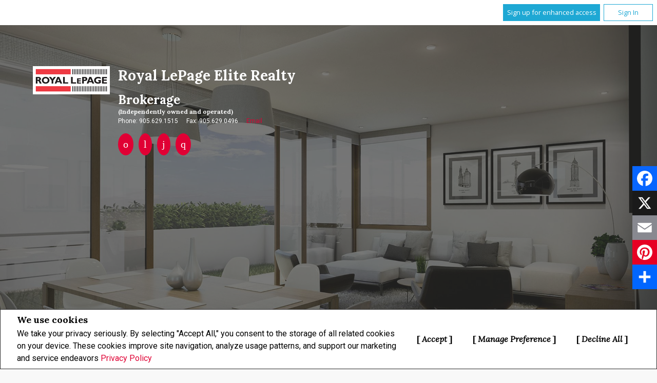

--- FILE ---
content_type: text/html; charset=utf-8
request_url: https://www.youtube-nocookie.com/embed/xj8dqZ3mtMQ
body_size: 46538
content:
<!DOCTYPE html><html lang="en" dir="ltr" data-cast-api-enabled="true"><head><meta name="viewport" content="width=device-width, initial-scale=1"><script nonce="A7XqSaqT_8NQw8QsbDuLWQ">if ('undefined' == typeof Symbol || 'undefined' == typeof Symbol.iterator) {delete Array.prototype.entries;}</script><style name="www-roboto" nonce="_fGpTMHxBnz_XZJnLaBVog">@font-face{font-family:'Roboto';font-style:normal;font-weight:400;font-stretch:100%;src:url(//fonts.gstatic.com/s/roboto/v48/KFO7CnqEu92Fr1ME7kSn66aGLdTylUAMa3GUBHMdazTgWw.woff2)format('woff2');unicode-range:U+0460-052F,U+1C80-1C8A,U+20B4,U+2DE0-2DFF,U+A640-A69F,U+FE2E-FE2F;}@font-face{font-family:'Roboto';font-style:normal;font-weight:400;font-stretch:100%;src:url(//fonts.gstatic.com/s/roboto/v48/KFO7CnqEu92Fr1ME7kSn66aGLdTylUAMa3iUBHMdazTgWw.woff2)format('woff2');unicode-range:U+0301,U+0400-045F,U+0490-0491,U+04B0-04B1,U+2116;}@font-face{font-family:'Roboto';font-style:normal;font-weight:400;font-stretch:100%;src:url(//fonts.gstatic.com/s/roboto/v48/KFO7CnqEu92Fr1ME7kSn66aGLdTylUAMa3CUBHMdazTgWw.woff2)format('woff2');unicode-range:U+1F00-1FFF;}@font-face{font-family:'Roboto';font-style:normal;font-weight:400;font-stretch:100%;src:url(//fonts.gstatic.com/s/roboto/v48/KFO7CnqEu92Fr1ME7kSn66aGLdTylUAMa3-UBHMdazTgWw.woff2)format('woff2');unicode-range:U+0370-0377,U+037A-037F,U+0384-038A,U+038C,U+038E-03A1,U+03A3-03FF;}@font-face{font-family:'Roboto';font-style:normal;font-weight:400;font-stretch:100%;src:url(//fonts.gstatic.com/s/roboto/v48/KFO7CnqEu92Fr1ME7kSn66aGLdTylUAMawCUBHMdazTgWw.woff2)format('woff2');unicode-range:U+0302-0303,U+0305,U+0307-0308,U+0310,U+0312,U+0315,U+031A,U+0326-0327,U+032C,U+032F-0330,U+0332-0333,U+0338,U+033A,U+0346,U+034D,U+0391-03A1,U+03A3-03A9,U+03B1-03C9,U+03D1,U+03D5-03D6,U+03F0-03F1,U+03F4-03F5,U+2016-2017,U+2034-2038,U+203C,U+2040,U+2043,U+2047,U+2050,U+2057,U+205F,U+2070-2071,U+2074-208E,U+2090-209C,U+20D0-20DC,U+20E1,U+20E5-20EF,U+2100-2112,U+2114-2115,U+2117-2121,U+2123-214F,U+2190,U+2192,U+2194-21AE,U+21B0-21E5,U+21F1-21F2,U+21F4-2211,U+2213-2214,U+2216-22FF,U+2308-230B,U+2310,U+2319,U+231C-2321,U+2336-237A,U+237C,U+2395,U+239B-23B7,U+23D0,U+23DC-23E1,U+2474-2475,U+25AF,U+25B3,U+25B7,U+25BD,U+25C1,U+25CA,U+25CC,U+25FB,U+266D-266F,U+27C0-27FF,U+2900-2AFF,U+2B0E-2B11,U+2B30-2B4C,U+2BFE,U+3030,U+FF5B,U+FF5D,U+1D400-1D7FF,U+1EE00-1EEFF;}@font-face{font-family:'Roboto';font-style:normal;font-weight:400;font-stretch:100%;src:url(//fonts.gstatic.com/s/roboto/v48/KFO7CnqEu92Fr1ME7kSn66aGLdTylUAMaxKUBHMdazTgWw.woff2)format('woff2');unicode-range:U+0001-000C,U+000E-001F,U+007F-009F,U+20DD-20E0,U+20E2-20E4,U+2150-218F,U+2190,U+2192,U+2194-2199,U+21AF,U+21E6-21F0,U+21F3,U+2218-2219,U+2299,U+22C4-22C6,U+2300-243F,U+2440-244A,U+2460-24FF,U+25A0-27BF,U+2800-28FF,U+2921-2922,U+2981,U+29BF,U+29EB,U+2B00-2BFF,U+4DC0-4DFF,U+FFF9-FFFB,U+10140-1018E,U+10190-1019C,U+101A0,U+101D0-101FD,U+102E0-102FB,U+10E60-10E7E,U+1D2C0-1D2D3,U+1D2E0-1D37F,U+1F000-1F0FF,U+1F100-1F1AD,U+1F1E6-1F1FF,U+1F30D-1F30F,U+1F315,U+1F31C,U+1F31E,U+1F320-1F32C,U+1F336,U+1F378,U+1F37D,U+1F382,U+1F393-1F39F,U+1F3A7-1F3A8,U+1F3AC-1F3AF,U+1F3C2,U+1F3C4-1F3C6,U+1F3CA-1F3CE,U+1F3D4-1F3E0,U+1F3ED,U+1F3F1-1F3F3,U+1F3F5-1F3F7,U+1F408,U+1F415,U+1F41F,U+1F426,U+1F43F,U+1F441-1F442,U+1F444,U+1F446-1F449,U+1F44C-1F44E,U+1F453,U+1F46A,U+1F47D,U+1F4A3,U+1F4B0,U+1F4B3,U+1F4B9,U+1F4BB,U+1F4BF,U+1F4C8-1F4CB,U+1F4D6,U+1F4DA,U+1F4DF,U+1F4E3-1F4E6,U+1F4EA-1F4ED,U+1F4F7,U+1F4F9-1F4FB,U+1F4FD-1F4FE,U+1F503,U+1F507-1F50B,U+1F50D,U+1F512-1F513,U+1F53E-1F54A,U+1F54F-1F5FA,U+1F610,U+1F650-1F67F,U+1F687,U+1F68D,U+1F691,U+1F694,U+1F698,U+1F6AD,U+1F6B2,U+1F6B9-1F6BA,U+1F6BC,U+1F6C6-1F6CF,U+1F6D3-1F6D7,U+1F6E0-1F6EA,U+1F6F0-1F6F3,U+1F6F7-1F6FC,U+1F700-1F7FF,U+1F800-1F80B,U+1F810-1F847,U+1F850-1F859,U+1F860-1F887,U+1F890-1F8AD,U+1F8B0-1F8BB,U+1F8C0-1F8C1,U+1F900-1F90B,U+1F93B,U+1F946,U+1F984,U+1F996,U+1F9E9,U+1FA00-1FA6F,U+1FA70-1FA7C,U+1FA80-1FA89,U+1FA8F-1FAC6,U+1FACE-1FADC,U+1FADF-1FAE9,U+1FAF0-1FAF8,U+1FB00-1FBFF;}@font-face{font-family:'Roboto';font-style:normal;font-weight:400;font-stretch:100%;src:url(//fonts.gstatic.com/s/roboto/v48/KFO7CnqEu92Fr1ME7kSn66aGLdTylUAMa3OUBHMdazTgWw.woff2)format('woff2');unicode-range:U+0102-0103,U+0110-0111,U+0128-0129,U+0168-0169,U+01A0-01A1,U+01AF-01B0,U+0300-0301,U+0303-0304,U+0308-0309,U+0323,U+0329,U+1EA0-1EF9,U+20AB;}@font-face{font-family:'Roboto';font-style:normal;font-weight:400;font-stretch:100%;src:url(//fonts.gstatic.com/s/roboto/v48/KFO7CnqEu92Fr1ME7kSn66aGLdTylUAMa3KUBHMdazTgWw.woff2)format('woff2');unicode-range:U+0100-02BA,U+02BD-02C5,U+02C7-02CC,U+02CE-02D7,U+02DD-02FF,U+0304,U+0308,U+0329,U+1D00-1DBF,U+1E00-1E9F,U+1EF2-1EFF,U+2020,U+20A0-20AB,U+20AD-20C0,U+2113,U+2C60-2C7F,U+A720-A7FF;}@font-face{font-family:'Roboto';font-style:normal;font-weight:400;font-stretch:100%;src:url(//fonts.gstatic.com/s/roboto/v48/KFO7CnqEu92Fr1ME7kSn66aGLdTylUAMa3yUBHMdazQ.woff2)format('woff2');unicode-range:U+0000-00FF,U+0131,U+0152-0153,U+02BB-02BC,U+02C6,U+02DA,U+02DC,U+0304,U+0308,U+0329,U+2000-206F,U+20AC,U+2122,U+2191,U+2193,U+2212,U+2215,U+FEFF,U+FFFD;}@font-face{font-family:'Roboto';font-style:normal;font-weight:500;font-stretch:100%;src:url(//fonts.gstatic.com/s/roboto/v48/KFO7CnqEu92Fr1ME7kSn66aGLdTylUAMa3GUBHMdazTgWw.woff2)format('woff2');unicode-range:U+0460-052F,U+1C80-1C8A,U+20B4,U+2DE0-2DFF,U+A640-A69F,U+FE2E-FE2F;}@font-face{font-family:'Roboto';font-style:normal;font-weight:500;font-stretch:100%;src:url(//fonts.gstatic.com/s/roboto/v48/KFO7CnqEu92Fr1ME7kSn66aGLdTylUAMa3iUBHMdazTgWw.woff2)format('woff2');unicode-range:U+0301,U+0400-045F,U+0490-0491,U+04B0-04B1,U+2116;}@font-face{font-family:'Roboto';font-style:normal;font-weight:500;font-stretch:100%;src:url(//fonts.gstatic.com/s/roboto/v48/KFO7CnqEu92Fr1ME7kSn66aGLdTylUAMa3CUBHMdazTgWw.woff2)format('woff2');unicode-range:U+1F00-1FFF;}@font-face{font-family:'Roboto';font-style:normal;font-weight:500;font-stretch:100%;src:url(//fonts.gstatic.com/s/roboto/v48/KFO7CnqEu92Fr1ME7kSn66aGLdTylUAMa3-UBHMdazTgWw.woff2)format('woff2');unicode-range:U+0370-0377,U+037A-037F,U+0384-038A,U+038C,U+038E-03A1,U+03A3-03FF;}@font-face{font-family:'Roboto';font-style:normal;font-weight:500;font-stretch:100%;src:url(//fonts.gstatic.com/s/roboto/v48/KFO7CnqEu92Fr1ME7kSn66aGLdTylUAMawCUBHMdazTgWw.woff2)format('woff2');unicode-range:U+0302-0303,U+0305,U+0307-0308,U+0310,U+0312,U+0315,U+031A,U+0326-0327,U+032C,U+032F-0330,U+0332-0333,U+0338,U+033A,U+0346,U+034D,U+0391-03A1,U+03A3-03A9,U+03B1-03C9,U+03D1,U+03D5-03D6,U+03F0-03F1,U+03F4-03F5,U+2016-2017,U+2034-2038,U+203C,U+2040,U+2043,U+2047,U+2050,U+2057,U+205F,U+2070-2071,U+2074-208E,U+2090-209C,U+20D0-20DC,U+20E1,U+20E5-20EF,U+2100-2112,U+2114-2115,U+2117-2121,U+2123-214F,U+2190,U+2192,U+2194-21AE,U+21B0-21E5,U+21F1-21F2,U+21F4-2211,U+2213-2214,U+2216-22FF,U+2308-230B,U+2310,U+2319,U+231C-2321,U+2336-237A,U+237C,U+2395,U+239B-23B7,U+23D0,U+23DC-23E1,U+2474-2475,U+25AF,U+25B3,U+25B7,U+25BD,U+25C1,U+25CA,U+25CC,U+25FB,U+266D-266F,U+27C0-27FF,U+2900-2AFF,U+2B0E-2B11,U+2B30-2B4C,U+2BFE,U+3030,U+FF5B,U+FF5D,U+1D400-1D7FF,U+1EE00-1EEFF;}@font-face{font-family:'Roboto';font-style:normal;font-weight:500;font-stretch:100%;src:url(//fonts.gstatic.com/s/roboto/v48/KFO7CnqEu92Fr1ME7kSn66aGLdTylUAMaxKUBHMdazTgWw.woff2)format('woff2');unicode-range:U+0001-000C,U+000E-001F,U+007F-009F,U+20DD-20E0,U+20E2-20E4,U+2150-218F,U+2190,U+2192,U+2194-2199,U+21AF,U+21E6-21F0,U+21F3,U+2218-2219,U+2299,U+22C4-22C6,U+2300-243F,U+2440-244A,U+2460-24FF,U+25A0-27BF,U+2800-28FF,U+2921-2922,U+2981,U+29BF,U+29EB,U+2B00-2BFF,U+4DC0-4DFF,U+FFF9-FFFB,U+10140-1018E,U+10190-1019C,U+101A0,U+101D0-101FD,U+102E0-102FB,U+10E60-10E7E,U+1D2C0-1D2D3,U+1D2E0-1D37F,U+1F000-1F0FF,U+1F100-1F1AD,U+1F1E6-1F1FF,U+1F30D-1F30F,U+1F315,U+1F31C,U+1F31E,U+1F320-1F32C,U+1F336,U+1F378,U+1F37D,U+1F382,U+1F393-1F39F,U+1F3A7-1F3A8,U+1F3AC-1F3AF,U+1F3C2,U+1F3C4-1F3C6,U+1F3CA-1F3CE,U+1F3D4-1F3E0,U+1F3ED,U+1F3F1-1F3F3,U+1F3F5-1F3F7,U+1F408,U+1F415,U+1F41F,U+1F426,U+1F43F,U+1F441-1F442,U+1F444,U+1F446-1F449,U+1F44C-1F44E,U+1F453,U+1F46A,U+1F47D,U+1F4A3,U+1F4B0,U+1F4B3,U+1F4B9,U+1F4BB,U+1F4BF,U+1F4C8-1F4CB,U+1F4D6,U+1F4DA,U+1F4DF,U+1F4E3-1F4E6,U+1F4EA-1F4ED,U+1F4F7,U+1F4F9-1F4FB,U+1F4FD-1F4FE,U+1F503,U+1F507-1F50B,U+1F50D,U+1F512-1F513,U+1F53E-1F54A,U+1F54F-1F5FA,U+1F610,U+1F650-1F67F,U+1F687,U+1F68D,U+1F691,U+1F694,U+1F698,U+1F6AD,U+1F6B2,U+1F6B9-1F6BA,U+1F6BC,U+1F6C6-1F6CF,U+1F6D3-1F6D7,U+1F6E0-1F6EA,U+1F6F0-1F6F3,U+1F6F7-1F6FC,U+1F700-1F7FF,U+1F800-1F80B,U+1F810-1F847,U+1F850-1F859,U+1F860-1F887,U+1F890-1F8AD,U+1F8B0-1F8BB,U+1F8C0-1F8C1,U+1F900-1F90B,U+1F93B,U+1F946,U+1F984,U+1F996,U+1F9E9,U+1FA00-1FA6F,U+1FA70-1FA7C,U+1FA80-1FA89,U+1FA8F-1FAC6,U+1FACE-1FADC,U+1FADF-1FAE9,U+1FAF0-1FAF8,U+1FB00-1FBFF;}@font-face{font-family:'Roboto';font-style:normal;font-weight:500;font-stretch:100%;src:url(//fonts.gstatic.com/s/roboto/v48/KFO7CnqEu92Fr1ME7kSn66aGLdTylUAMa3OUBHMdazTgWw.woff2)format('woff2');unicode-range:U+0102-0103,U+0110-0111,U+0128-0129,U+0168-0169,U+01A0-01A1,U+01AF-01B0,U+0300-0301,U+0303-0304,U+0308-0309,U+0323,U+0329,U+1EA0-1EF9,U+20AB;}@font-face{font-family:'Roboto';font-style:normal;font-weight:500;font-stretch:100%;src:url(//fonts.gstatic.com/s/roboto/v48/KFO7CnqEu92Fr1ME7kSn66aGLdTylUAMa3KUBHMdazTgWw.woff2)format('woff2');unicode-range:U+0100-02BA,U+02BD-02C5,U+02C7-02CC,U+02CE-02D7,U+02DD-02FF,U+0304,U+0308,U+0329,U+1D00-1DBF,U+1E00-1E9F,U+1EF2-1EFF,U+2020,U+20A0-20AB,U+20AD-20C0,U+2113,U+2C60-2C7F,U+A720-A7FF;}@font-face{font-family:'Roboto';font-style:normal;font-weight:500;font-stretch:100%;src:url(//fonts.gstatic.com/s/roboto/v48/KFO7CnqEu92Fr1ME7kSn66aGLdTylUAMa3yUBHMdazQ.woff2)format('woff2');unicode-range:U+0000-00FF,U+0131,U+0152-0153,U+02BB-02BC,U+02C6,U+02DA,U+02DC,U+0304,U+0308,U+0329,U+2000-206F,U+20AC,U+2122,U+2191,U+2193,U+2212,U+2215,U+FEFF,U+FFFD;}</style><script name="www-roboto" nonce="A7XqSaqT_8NQw8QsbDuLWQ">if (document.fonts && document.fonts.load) {document.fonts.load("400 10pt Roboto", "E"); document.fonts.load("500 10pt Roboto", "E");}</script><link rel="stylesheet" href="/s/player/c1c87fb0/www-player.css" name="www-player" nonce="_fGpTMHxBnz_XZJnLaBVog"><style nonce="_fGpTMHxBnz_XZJnLaBVog">html {overflow: hidden;}body {font: 12px Roboto, Arial, sans-serif; background-color: #000; color: #fff; height: 100%; width: 100%; overflow: hidden; position: absolute; margin: 0; padding: 0;}#player {width: 100%; height: 100%;}h1 {text-align: center; color: #fff;}h3 {margin-top: 6px; margin-bottom: 3px;}.player-unavailable {position: absolute; top: 0; left: 0; right: 0; bottom: 0; padding: 25px; font-size: 13px; background: url(/img/meh7.png) 50% 65% no-repeat;}.player-unavailable .message {text-align: left; margin: 0 -5px 15px; padding: 0 5px 14px; border-bottom: 1px solid #888; font-size: 19px; font-weight: normal;}.player-unavailable a {color: #167ac6; text-decoration: none;}</style><script nonce="A7XqSaqT_8NQw8QsbDuLWQ">var ytcsi={gt:function(n){n=(n||"")+"data_";return ytcsi[n]||(ytcsi[n]={tick:{},info:{},gel:{preLoggedGelInfos:[]}})},now:window.performance&&window.performance.timing&&window.performance.now&&window.performance.timing.navigationStart?function(){return window.performance.timing.navigationStart+window.performance.now()}:function(){return(new Date).getTime()},tick:function(l,t,n){var ticks=ytcsi.gt(n).tick;var v=t||ytcsi.now();if(ticks[l]){ticks["_"+l]=ticks["_"+l]||[ticks[l]];ticks["_"+l].push(v)}ticks[l]=
v},info:function(k,v,n){ytcsi.gt(n).info[k]=v},infoGel:function(p,n){ytcsi.gt(n).gel.preLoggedGelInfos.push(p)},setStart:function(t,n){ytcsi.tick("_start",t,n)}};
(function(w,d){function isGecko(){if(!w.navigator)return false;try{if(w.navigator.userAgentData&&w.navigator.userAgentData.brands&&w.navigator.userAgentData.brands.length){var brands=w.navigator.userAgentData.brands;var i=0;for(;i<brands.length;i++)if(brands[i]&&brands[i].brand==="Firefox")return true;return false}}catch(e){setTimeout(function(){throw e;})}if(!w.navigator.userAgent)return false;var ua=w.navigator.userAgent;return ua.indexOf("Gecko")>0&&ua.toLowerCase().indexOf("webkit")<0&&ua.indexOf("Edge")<
0&&ua.indexOf("Trident")<0&&ua.indexOf("MSIE")<0}ytcsi.setStart(w.performance?w.performance.timing.responseStart:null);var isPrerender=(d.visibilityState||d.webkitVisibilityState)=="prerender";var vName=!d.visibilityState&&d.webkitVisibilityState?"webkitvisibilitychange":"visibilitychange";if(isPrerender){var startTick=function(){ytcsi.setStart();d.removeEventListener(vName,startTick)};d.addEventListener(vName,startTick,false)}if(d.addEventListener)d.addEventListener(vName,function(){ytcsi.tick("vc")},
false);if(isGecko()){var isHidden=(d.visibilityState||d.webkitVisibilityState)=="hidden";if(isHidden)ytcsi.tick("vc")}var slt=function(el,t){setTimeout(function(){var n=ytcsi.now();el.loadTime=n;if(el.slt)el.slt()},t)};w.__ytRIL=function(el){if(!el.getAttribute("data-thumb"))if(w.requestAnimationFrame)w.requestAnimationFrame(function(){slt(el,0)});else slt(el,16)}})(window,document);
</script><script nonce="A7XqSaqT_8NQw8QsbDuLWQ">var ytcfg={d:function(){return window.yt&&yt.config_||ytcfg.data_||(ytcfg.data_={})},get:function(k,o){return k in ytcfg.d()?ytcfg.d()[k]:o},set:function(){var a=arguments;if(a.length>1)ytcfg.d()[a[0]]=a[1];else{var k;for(k in a[0])ytcfg.d()[k]=a[0][k]}}};
ytcfg.set({"CLIENT_CANARY_STATE":"none","DEVICE":"cbr\u003dChrome\u0026cbrand\u003dapple\u0026cbrver\u003d131.0.0.0\u0026ceng\u003dWebKit\u0026cengver\u003d537.36\u0026cos\u003dMacintosh\u0026cosver\u003d10_15_7\u0026cplatform\u003dDESKTOP","EVENT_ID":"xydyadTTN5PMib4PrMCquA8","EXPERIMENT_FLAGS":{"ab_det_apb_b":true,"ab_det_apm":true,"ab_det_el_h":true,"ab_det_em_inj":true,"ab_l_sig_st":true,"ab_l_sig_st_e":true,"action_companion_center_align_description":true,"allow_skip_networkless":true,"always_send_and_write":true,"att_web_record_metrics":true,"attmusi":true,"c3_enable_button_impression_logging":true,"c3_watch_page_component":true,"cancel_pending_navs":true,"clean_up_manual_attribution_header":true,"config_age_report_killswitch":true,"cow_optimize_idom_compat":true,"csi_on_gel":true,"delhi_mweb_colorful_sd":true,"delhi_mweb_colorful_sd_v2":true,"deprecate_pair_servlet_enabled":true,"desktop_sparkles_light_cta_button":true,"disable_cached_masthead_data":true,"disable_child_node_auto_formatted_strings":true,"disable_log_to_visitor_layer":true,"disable_pacf_logging_for_memory_limited_tv":true,"embeds_enable_eid_enforcement_for_youtube":true,"embeds_enable_info_panel_dismissal":true,"embeds_enable_pfp_always_unbranded":true,"embeds_muted_autoplay_sound_fix":true,"embeds_serve_es6_client":true,"embeds_web_nwl_disable_nocookie":true,"embeds_web_updated_shorts_definition_fix":true,"enable_active_view_display_ad_renderer_web_home":true,"enable_ad_disclosure_banner_a11y_fix":true,"enable_client_creator_goal_ticker_bar_revamp":true,"enable_client_sli_logging":true,"enable_client_streamz_web":true,"enable_client_ve_spec":true,"enable_cloud_save_error_popup_after_retry":true,"enable_dai_sdf_h5_preroll":true,"enable_datasync_id_header_in_web_vss_pings":true,"enable_default_mono_cta_migration_web_client":true,"enable_docked_chat_messages":true,"enable_drop_shadow_experiment":true,"enable_entity_store_from_dependency_injection":true,"enable_inline_muted_playback_on_web_search":true,"enable_inline_muted_playback_on_web_search_for_vdc":true,"enable_inline_muted_playback_on_web_search_for_vdcb":true,"enable_is_mini_app_page_active_bugfix":true,"enable_logging_first_user_action_after_game_ready":true,"enable_ltc_param_fetch_from_innertube":true,"enable_masthead_mweb_padding_fix":true,"enable_menu_renderer_button_in_mweb_hclr":true,"enable_mini_app_command_handler_mweb_fix":true,"enable_mini_guide_downloads_item":true,"enable_mixed_direction_formatted_strings":true,"enable_mweb_livestream_ui_update":true,"enable_mweb_new_caption_language_picker":true,"enable_names_handles_account_switcher":true,"enable_network_request_logging_on_game_events":true,"enable_new_paid_product_placement":true,"enable_open_in_new_tab_icon_for_short_dr_for_desktop_search":true,"enable_open_yt_content":true,"enable_origin_query_parameter_bugfix":true,"enable_pause_ads_on_ytv_html5":true,"enable_payments_purchase_manager":true,"enable_pdp_icon_prefetch":true,"enable_pl_r_si_fa":true,"enable_place_pivot_url":true,"enable_pv_screen_modern_text":true,"enable_removing_navbar_title_on_hashtag_page_mweb":true,"enable_rta_manager":true,"enable_sdf_companion_h5":true,"enable_sdf_dai_h5_midroll":true,"enable_sdf_h5_endemic_mid_post_roll":true,"enable_sdf_on_h5_unplugged_vod_midroll":true,"enable_sdf_shorts_player_bytes_h5":true,"enable_sending_unwrapped_game_audio_as_serialized_metadata":true,"enable_sfv_effect_pivot_url":true,"enable_shorts_new_carousel":true,"enable_skip_ad_guidance_prompt":true,"enable_skippable_ads_for_unplugged_ad_pod":true,"enable_smearing_expansion_dai":true,"enable_time_out_messages":true,"enable_timeline_view_modern_transcript_fe":true,"enable_video_display_compact_button_group_for_desktop_search":true,"enable_web_delhi_icons":true,"enable_web_home_top_landscape_image_layout_level_click":true,"enable_web_tiered_gel":true,"enable_window_constrained_buy_flow_dialog":true,"enable_wiz_queue_effect_and_on_init_initial_runs":true,"enable_ypc_spinners":true,"enable_yt_ata_iframe_authuser":true,"export_networkless_options":true,"export_player_version_to_ytconfig":true,"fill_single_video_with_notify_to_lasr":true,"fix_ad_miniplayer_controls_rendering":true,"fix_ads_tracking_for_swf_config_deprecation_mweb":true,"h5_companion_enable_adcpn_macro_substitution_for_click_pings":true,"h5_inplayer_enable_adcpn_macro_substitution_for_click_pings":true,"h5_reset_cache_and_filter_before_update_masthead":true,"hide_channel_creation_title_for_mweb":true,"high_ccv_client_side_caching_h5":true,"html5_log_trigger_events_with_debug_data":true,"html5_ssdai_enable_media_end_cue_range":true,"il_attach_cache_limit":true,"il_use_view_model_logging_context":true,"is_browser_support_for_webcam_streaming":true,"json_condensed_response":true,"kev_adb_pg":true,"kevlar_gel_error_routing":true,"kevlar_watch_cinematics":true,"live_chat_enable_controller_extraction":true,"live_chat_enable_rta_manager":true,"log_click_with_layer_from_element_in_command_handler":true,"mdx_enable_privacy_disclosure_ui":true,"mdx_load_cast_api_bootstrap_script":true,"medium_progress_bar_modification":true,"migrate_remaining_web_ad_badges_to_innertube":true,"mobile_account_menu_refresh":true,"mweb_account_linking_noapp":true,"mweb_after_render_to_scheduler":true,"mweb_allow_modern_search_suggest_behavior":true,"mweb_animated_actions":true,"mweb_app_upsell_button_direct_to_app":true,"mweb_c3_enable_adaptive_signals":true,"mweb_c3_library_page_enable_recent_shelf":true,"mweb_c3_remove_web_navigation_endpoint_data":true,"mweb_c3_use_canonical_from_player_response":true,"mweb_cinematic_watch":true,"mweb_command_handler":true,"mweb_delay_watch_initial_data":true,"mweb_disable_searchbar_scroll":true,"mweb_enable_browse_chunks":true,"mweb_enable_fine_scrubbing_for_recs":true,"mweb_enable_keto_batch_player_fullscreen":true,"mweb_enable_keto_batch_player_progress_bar":true,"mweb_enable_keto_batch_player_tooltips":true,"mweb_enable_lockup_view_model_for_ucp":true,"mweb_enable_mix_panel_title_metadata":true,"mweb_enable_more_drawer":true,"mweb_enable_optional_fullscreen_landscape_locking":true,"mweb_enable_overlay_touch_manager":true,"mweb_enable_premium_carve_out_fix":true,"mweb_enable_refresh_detection":true,"mweb_enable_search_imp":true,"mweb_enable_sequence_signal":true,"mweb_enable_shorts_pivot_button":true,"mweb_enable_shorts_video_preload":true,"mweb_enable_skippables_on_jio_phone":true,"mweb_enable_two_line_title_on_shorts":true,"mweb_enable_varispeed_controller":true,"mweb_enable_watch_feed_infinite_scroll":true,"mweb_enable_wrapped_unplugged_pause_membership_dialog_renderer":true,"mweb_fix_monitor_visibility_after_render":true,"mweb_force_ios_fallback_to_native_control":true,"mweb_fp_auto_fullscreen":true,"mweb_fullscreen_controls":true,"mweb_fullscreen_controls_action_buttons":true,"mweb_fullscreen_watch_system":true,"mweb_home_reactive_shorts":true,"mweb_innertube_search_command":true,"mweb_lang_in_html":true,"mweb_like_button_synced_with_entities":true,"mweb_logo_use_home_page_ve":true,"mweb_native_control_in_faux_fullscreen_shared":true,"mweb_player_control_on_hover":true,"mweb_player_delhi_dtts":true,"mweb_player_hide_unavailable_subtitles_button":true,"mweb_player_settings_use_bottom_sheet":true,"mweb_player_show_previous_next_buttons_in_playlist":true,"mweb_player_skip_no_op_state_changes":true,"mweb_player_user_select_none":true,"mweb_playlist_engagement_panel":true,"mweb_progress_bar_seek_on_mouse_click":true,"mweb_pull_2_full":true,"mweb_pull_2_full_enable_touch_handlers":true,"mweb_schedule_warm_watch_response":true,"mweb_searchbox_legacy_navigation":true,"mweb_see_fewer_shorts":true,"mweb_shorts_comments_panel_id_change":true,"mweb_shorts_early_continuation":true,"mweb_show_ios_smart_banner":true,"mweb_show_sign_in_button_from_header":true,"mweb_use_server_url_on_startup":true,"mweb_watch_captions_enable_auto_translate":true,"mweb_watch_captions_set_default_size":true,"mweb_watch_stop_scheduler_on_player_response":true,"mweb_watchfeed_big_thumbnails":true,"mweb_yt_searchbox":true,"networkless_logging":true,"no_client_ve_attach_unless_shown":true,"pageid_as_header_web":true,"playback_settings_use_switch_menu":true,"player_controls_autonav_fix":true,"player_controls_skip_double_signal_update":true,"polymer_bad_build_labels":true,"polymer_verifiy_app_state":true,"qoe_send_and_write":true,"remove_chevron_from_ad_disclosure_banner_h5":true,"remove_masthead_channel_banner_on_refresh":true,"remove_slot_id_exited_trigger_for_dai_in_player_slot_expire":true,"replace_client_url_parsing_with_server_signal":true,"service_worker_enabled":true,"service_worker_push_enabled":true,"service_worker_push_home_page_prompt":true,"service_worker_push_watch_page_prompt":true,"shell_load_gcf":true,"shorten_initial_gel_batch_timeout":true,"should_use_yt_voice_endpoint_in_kaios":true,"smarter_ve_dedupping":true,"speedmaster_no_seek":true,"stop_handling_click_for_non_rendering_overlay_layout":true,"suppress_error_204_logging":true,"synced_panel_scrolling_controller":true,"use_event_time_ms_header":true,"use_fifo_for_networkless":true,"use_player_abuse_bg_library":true,"use_request_time_ms_header":true,"use_session_based_sampling":true,"use_thumbnail_overlay_time_status_renderer_for_live_badge":true,"vss_final_ping_send_and_write":true,"vss_playback_use_send_and_write":true,"web_adaptive_repeat_ase":true,"web_always_load_chat_support":true,"web_animated_like":true,"web_api_url":true,"web_attributed_string_deep_equal_bugfix":true,"web_autonav_allow_off_by_default":true,"web_button_vm_refactor_disabled":true,"web_c3_log_app_init_finish":true,"web_csi_action_sampling_enabled":true,"web_dedupe_ve_grafting":true,"web_disable_backdrop_filter":true,"web_enable_ab_rsp_cl":true,"web_enable_course_icon_update":true,"web_enable_error_204":true,"web_fix_segmented_like_dislike_undefined":true,"web_gcf_hashes_innertube":true,"web_gel_timeout_cap":true,"web_metadata_carousel_elref_bugfix":true,"web_parent_target_for_sheets":true,"web_persist_server_autonav_state_on_client":true,"web_playback_associated_log_ctt":true,"web_playback_associated_ve":true,"web_prefetch_preload_video":true,"web_progress_bar_draggable":true,"web_resizable_advertiser_banner_on_masthead_safari_fix":true,"web_scheduler_auto_init":true,"web_shorts_just_watched_on_channel_and_pivot_study":true,"web_shorts_just_watched_overlay":true,"web_shorts_wn_shelf_header_tuning":true,"web_update_panel_visibility_logging_fix":true,"web_video_attribute_view_model_a11y_fix":true,"web_watch_controls_state_signals":true,"web_wiz_attributed_string":true,"webfe_mweb_watch_microdata":true,"webfe_watch_shorts_canonical_url_fix":true,"webpo_exit_on_net_err":true,"wiz_diff_overwritable":true,"wiz_memoize_stamper_items":true,"woffle_used_state_report":true,"wpo_gel_strz":true,"H5_async_logging_delay_ms":30000.0,"attention_logging_scroll_throttle":500.0,"autoplay_pause_by_lact_sampling_fraction":0.0,"cinematic_watch_effect_opacity":0.4,"log_window_onerror_fraction":0.1,"speedmaster_playback_rate":2.0,"tv_pacf_logging_sample_rate":0.01,"web_attention_logging_scroll_throttle":500.0,"web_load_prediction_threshold":0.1,"web_navigation_prediction_threshold":0.1,"web_pbj_log_warning_rate":0.0,"web_system_health_fraction":0.01,"ytidb_transaction_ended_event_rate_limit":0.02,"active_time_update_interval_ms":10000,"att_init_delay":500,"autoplay_pause_by_lact_sec":0,"botguard_async_snapshot_timeout_ms":3000,"check_navigator_accuracy_timeout_ms":0,"cinematic_watch_css_filter_blur_strength":40,"cinematic_watch_fade_out_duration":500,"close_webview_delay_ms":100,"cloud_save_game_data_rate_limit_ms":3000,"compression_disable_point":10,"custom_active_view_tos_timeout_ms":3600000,"embeds_widget_poll_interval_ms":0,"gel_min_batch_size":3,"gel_queue_timeout_max_ms":60000,"get_async_timeout_ms":60000,"hide_cta_for_home_web_video_ads_animate_in_time":2,"html5_byterate_soft_cap":0,"initial_gel_batch_timeout":2000,"max_body_size_to_compress":500000,"max_prefetch_window_sec_for_livestream_optimization":10,"min_prefetch_offset_sec_for_livestream_optimization":20,"mini_app_container_iframe_src_update_delay_ms":0,"multiple_preview_news_duration_time":11000,"mweb_c3_toast_duration_ms":5000,"mweb_deep_link_fallback_timeout_ms":10000,"mweb_delay_response_received_actions":100,"mweb_fp_dpad_rate_limit_ms":0,"mweb_fp_dpad_watch_title_clamp_lines":0,"mweb_history_manager_cache_size":100,"mweb_ios_fullscreen_playback_transition_delay_ms":500,"mweb_ios_fullscreen_system_pause_epilson_ms":0,"mweb_override_response_store_expiration_ms":0,"mweb_shorts_early_continuation_trigger_threshold":4,"mweb_w2w_max_age_seconds":0,"mweb_watch_captions_default_size":2,"neon_dark_launch_gradient_count":0,"network_polling_interval":30000,"play_click_interval_ms":30000,"play_ping_interval_ms":10000,"prefetch_comments_ms_after_video":0,"send_config_hash_timer":0,"service_worker_push_logged_out_prompt_watches":-1,"service_worker_push_prompt_cap":-1,"service_worker_push_prompt_delay_microseconds":3888000000000,"slow_compressions_before_abandon_count":4,"speedmaster_cancellation_movement_dp":10,"speedmaster_touch_activation_ms":500,"web_attention_logging_throttle":500,"web_foreground_heartbeat_interval_ms":28000,"web_gel_debounce_ms":10000,"web_logging_max_batch":100,"web_max_tracing_events":50,"web_tracing_session_replay":0,"wil_icon_max_concurrent_fetches":9999,"ytidb_remake_db_retries":3,"ytidb_reopen_db_retries":3,"WebClientReleaseProcessCritical__youtube_embeds_client_version_override":"","WebClientReleaseProcessCritical__youtube_embeds_web_client_version_override":"","WebClientReleaseProcessCritical__youtube_mweb_client_version_override":"","debug_forced_internalcountrycode":"","embeds_web_synth_ch_headers_banned_urls_regex":"","enable_web_media_service":"DISABLED","il_payload_scraping":"","live_chat_unicode_emoji_json_url":"https://www.gstatic.com/youtube/img/emojis/emojis-svg-9.json","mweb_deep_link_feature_tag_suffix":"11268432","mweb_enable_shorts_innertube_player_prefetch_trigger":"NONE","mweb_fp_dpad":"home,search,browse,channel,create_channel,experiments,settings,trending,oops,404,paid_memberships,sponsorship,premium,shorts","mweb_fp_dpad_linear_navigation":"","mweb_fp_dpad_linear_navigation_visitor":"","mweb_fp_dpad_visitor":"","mweb_preload_video_by_player_vars":"","mweb_sign_in_button_style":"STYLE_SUGGESTIVE_AVATAR","place_pivot_triggering_container_alternate":"","place_pivot_triggering_counterfactual_container_alternate":"","service_worker_push_force_notification_prompt_tag":"1","service_worker_scope":"/","suggest_exp_str":"","web_client_version_override":"","kevlar_command_handler_command_banlist":[],"mini_app_ids_without_game_ready":["UgkxHHtsak1SC8mRGHMZewc4HzeAY3yhPPmJ","Ugkx7OgzFqE6z_5Mtf4YsotGfQNII1DF_RBm"],"web_op_signal_type_banlist":[],"web_tracing_enabled_spans":["event","command"]},"GAPI_HINT_PARAMS":"m;/_/scs/abc-static/_/js/k\u003dgapi.gapi.en.FZb77tO2YW4.O/d\u003d1/rs\u003dAHpOoo8lqavmo6ayfVxZovyDiP6g3TOVSQ/m\u003d__features__","GAPI_HOST":"https://apis.google.com","GAPI_LOCALE":"en_US","GL":"US","HL":"en","HTML_DIR":"ltr","HTML_LANG":"en","INNERTUBE_API_KEY":"AIzaSyAO_FJ2SlqU8Q4STEHLGCilw_Y9_11qcW8","INNERTUBE_API_VERSION":"v1","INNERTUBE_CLIENT_NAME":"WEB_EMBEDDED_PLAYER","INNERTUBE_CLIENT_VERSION":"1.20260121.01.00","INNERTUBE_CONTEXT":{"client":{"hl":"en","gl":"US","remoteHost":"18.225.54.150","deviceMake":"Apple","deviceModel":"","visitorData":"Cgswcm13a3RkM0tObyjHz8jLBjIKCgJVUxIEGgAgOQ%3D%3D","userAgent":"Mozilla/5.0 (Macintosh; Intel Mac OS X 10_15_7) AppleWebKit/537.36 (KHTML, like Gecko) Chrome/131.0.0.0 Safari/537.36; ClaudeBot/1.0; +claudebot@anthropic.com),gzip(gfe)","clientName":"WEB_EMBEDDED_PLAYER","clientVersion":"1.20260121.01.00","osName":"Macintosh","osVersion":"10_15_7","originalUrl":"https://www.youtube-nocookie.com/embed/xj8dqZ3mtMQ","platform":"DESKTOP","clientFormFactor":"UNKNOWN_FORM_FACTOR","configInfo":{"appInstallData":"[base64]"},"browserName":"Chrome","browserVersion":"131.0.0.0","acceptHeader":"text/html,application/xhtml+xml,application/xml;q\u003d0.9,image/webp,image/apng,*/*;q\u003d0.8,application/signed-exchange;v\u003db3;q\u003d0.9","deviceExperimentId":"ChxOelU1T0RFM09USTFOems0T0RJeE1UYzJPUT09EMfPyMsGGMfPyMsG","rolloutToken":"CPGMrae8zaTNOBCM5Yj8oZ-SAxiM5Yj8oZ-SAw%3D%3D"},"user":{"lockedSafetyMode":false},"request":{"useSsl":true},"clickTracking":{"clickTrackingParams":"IhMIlNOI/KGfkgMVE2bCAR0soAr3"},"thirdParty":{"embeddedPlayerContext":{"embeddedPlayerEncryptedContext":"AD5ZzFRIlqZjg_YzpNxYAnU38CU0Vf9hpZA_eL5SxkHrjNnVNZlxuq0SxTa4WCxbBazT6-2hiFsfLWrWQ-ONr0eSVu5x9Y-pKdf99HI-HOXCR64JMzFF6A1UVYGCwJoADXOUADk2QsDWDsz874rmFg","ancestorOriginsSupported":false}}},"INNERTUBE_CONTEXT_CLIENT_NAME":56,"INNERTUBE_CONTEXT_CLIENT_VERSION":"1.20260121.01.00","INNERTUBE_CONTEXT_GL":"US","INNERTUBE_CONTEXT_HL":"en","LATEST_ECATCHER_SERVICE_TRACKING_PARAMS":{"client.name":"WEB_EMBEDDED_PLAYER","client.jsfeat":"2021"},"LOGGED_IN":false,"PAGE_BUILD_LABEL":"youtube.embeds.web_20260121_01_RC00","PAGE_CL":858938007,"SERVER_NAME":"WebFE","VISITOR_DATA":"Cgswcm13a3RkM0tObyjHz8jLBjIKCgJVUxIEGgAgOQ%3D%3D","WEB_PLAYER_CONTEXT_CONFIGS":{"WEB_PLAYER_CONTEXT_CONFIG_ID_EMBEDDED_PLAYER":{"rootElementId":"movie_player","jsUrl":"/s/player/c1c87fb0/player_ias.vflset/en_US/base.js","cssUrl":"/s/player/c1c87fb0/www-player.css","contextId":"WEB_PLAYER_CONTEXT_CONFIG_ID_EMBEDDED_PLAYER","eventLabel":"embedded","contentRegion":"US","hl":"en_US","hostLanguage":"en","innertubeApiKey":"AIzaSyAO_FJ2SlqU8Q4STEHLGCilw_Y9_11qcW8","innertubeApiVersion":"v1","innertubeContextClientVersion":"1.20260121.01.00","device":{"brand":"apple","model":"","browser":"Chrome","browserVersion":"131.0.0.0","os":"Macintosh","osVersion":"10_15_7","platform":"DESKTOP","interfaceName":"WEB_EMBEDDED_PLAYER","interfaceVersion":"1.20260121.01.00"},"serializedExperimentIds":"24004644,51010235,51063643,51098299,51204329,51222973,51340662,51349914,51353393,51366423,51389629,51404808,51404810,51425034,51484222,51490331,51500051,51505436,51530495,51534669,51560386,51565115,51566373,51578632,51583566,51583821,51585555,51586115,51604313,51605258,51605395,51609829,51611457,51615065,51620866,51621065,51622845,51626155,51632249,51637029,51638932,51648336,51656216,51672162,51681662,51683502,51684301,51684307,51690473,51691590,51693511,51696107,51696619,51697032,51700777,51705183,51709242,51711227,51711298,51712601,51713175,51713237,51714463,51717747,51719411,51719587,51719628,51729217,51735450,51737134,51738919,51742829,51742876,51743156,51744562,51747794,51751895","serializedExperimentFlags":"H5_async_logging_delay_ms\u003d30000.0\u0026PlayerWeb__h5_enable_advisory_rating_restrictions\u003dtrue\u0026a11y_h5_associate_survey_question\u003dtrue\u0026ab_det_apb_b\u003dtrue\u0026ab_det_apm\u003dtrue\u0026ab_det_el_h\u003dtrue\u0026ab_det_em_inj\u003dtrue\u0026ab_l_sig_st\u003dtrue\u0026ab_l_sig_st_e\u003dtrue\u0026action_companion_center_align_description\u003dtrue\u0026ad_pod_disable_companion_persist_ads_quality\u003dtrue\u0026add_stmp_logs_for_voice_boost\u003dtrue\u0026allow_autohide_on_paused_videos\u003dtrue\u0026allow_drm_override\u003dtrue\u0026allow_live_autoplay\u003dtrue\u0026allow_poltergust_autoplay\u003dtrue\u0026allow_skip_networkless\u003dtrue\u0026allow_vp9_1080p_mq_enc\u003dtrue\u0026always_cache_redirect_endpoint\u003dtrue\u0026always_send_and_write\u003dtrue\u0026annotation_module_vast_cards_load_logging_fraction\u003d0.0\u0026assign_drm_family_by_format\u003dtrue\u0026att_web_record_metrics\u003dtrue\u0026attention_logging_scroll_throttle\u003d500.0\u0026attmusi\u003dtrue\u0026autoplay_time\u003d10000\u0026autoplay_time_for_fullscreen\u003d-1\u0026autoplay_time_for_music_content\u003d-1\u0026bg_vm_reinit_threshold\u003d7200000\u0026blocked_packages_for_sps\u003d[]\u0026botguard_async_snapshot_timeout_ms\u003d3000\u0026captions_url_add_ei\u003dtrue\u0026check_navigator_accuracy_timeout_ms\u003d0\u0026clean_up_manual_attribution_header\u003dtrue\u0026compression_disable_point\u003d10\u0026cow_optimize_idom_compat\u003dtrue\u0026csi_on_gel\u003dtrue\u0026custom_active_view_tos_timeout_ms\u003d3600000\u0026dash_manifest_version\u003d5\u0026debug_bandaid_hostname\u003d\u0026debug_bandaid_port\u003d0\u0026debug_sherlog_username\u003d\u0026delhi_modern_player_default_thumbnail_percentage\u003d0.0\u0026delhi_modern_player_faster_autohide_delay_ms\u003d2000\u0026delhi_modern_player_pause_thumbnail_percentage\u003d0.6\u0026delhi_modern_web_player_blending_mode\u003d\u0026delhi_modern_web_player_disable_frosted_glass\u003dtrue\u0026delhi_modern_web_player_horizontal_volume_controls\u003dtrue\u0026delhi_modern_web_player_lhs_volume_controls\u003dtrue\u0026delhi_modern_web_player_responsive_compact_controls_threshold\u003d0\u0026deprecate_22\u003dtrue\u0026deprecate_delay_ping\u003dtrue\u0026deprecate_pair_servlet_enabled\u003dtrue\u0026desktop_sparkles_light_cta_button\u003dtrue\u0026disable_av1_setting\u003dtrue\u0026disable_branding_context\u003dtrue\u0026disable_cached_masthead_data\u003dtrue\u0026disable_channel_id_check_for_suspended_channels\u003dtrue\u0026disable_child_node_auto_formatted_strings\u003dtrue\u0026disable_lifa_for_supex_users\u003dtrue\u0026disable_log_to_visitor_layer\u003dtrue\u0026disable_mdx_connection_in_mdx_module_for_music_web\u003dtrue\u0026disable_pacf_logging_for_memory_limited_tv\u003dtrue\u0026disable_reduced_fullscreen_autoplay_countdown_for_minors\u003dtrue\u0026disable_reel_item_watch_format_filtering\u003dtrue\u0026disable_threegpp_progressive_formats\u003dtrue\u0026disable_touch_events_on_skip_button\u003dtrue\u0026edge_encryption_fill_primary_key_version\u003dtrue\u0026embeds_enable_info_panel_dismissal\u003dtrue\u0026embeds_enable_move_set_center_crop_to_public\u003dtrue\u0026embeds_enable_per_video_embed_config\u003dtrue\u0026embeds_enable_pfp_always_unbranded\u003dtrue\u0026embeds_web_lite_mode\u003d1\u0026embeds_web_nwl_disable_nocookie\u003dtrue\u0026embeds_web_synth_ch_headers_banned_urls_regex\u003d\u0026enable_active_view_display_ad_renderer_web_home\u003dtrue\u0026enable_active_view_lr_shorts_video\u003dtrue\u0026enable_active_view_web_shorts_video\u003dtrue\u0026enable_ad_cpn_macro_substitution_for_click_pings\u003dtrue\u0026enable_ad_disclosure_banner_a11y_fix\u003dtrue\u0026enable_app_promo_endcap_eml_on_tablet\u003dtrue\u0026enable_batched_cross_device_pings_in_gel_fanout\u003dtrue\u0026enable_cast_for_web_unplugged\u003dtrue\u0026enable_cast_on_music_web\u003dtrue\u0026enable_cipher_for_manifest_urls\u003dtrue\u0026enable_cleanup_masthead_autoplay_hack_fix\u003dtrue\u0026enable_client_creator_goal_ticker_bar_revamp\u003dtrue\u0026enable_client_page_id_header_for_first_party_pings\u003dtrue\u0026enable_client_sli_logging\u003dtrue\u0026enable_client_ve_spec\u003dtrue\u0026enable_cta_banner_on_unplugged_lr\u003dtrue\u0026enable_custom_playhead_parsing\u003dtrue\u0026enable_dai_sdf_h5_preroll\u003dtrue\u0026enable_datasync_id_header_in_web_vss_pings\u003dtrue\u0026enable_default_mono_cta_migration_web_client\u003dtrue\u0026enable_dsa_ad_badge_for_action_endcap_on_android\u003dtrue\u0026enable_dsa_ad_badge_for_action_endcap_on_ios\u003dtrue\u0026enable_entity_store_from_dependency_injection\u003dtrue\u0026enable_error_corrections_infocard_web_client\u003dtrue\u0026enable_error_corrections_infocards_icon_web\u003dtrue\u0026enable_inline_muted_playback_on_web_search\u003dtrue\u0026enable_inline_muted_playback_on_web_search_for_vdc\u003dtrue\u0026enable_inline_muted_playback_on_web_search_for_vdcb\u003dtrue\u0026enable_kabuki_comments_on_shorts\u003ddisabled\u0026enable_ltc_param_fetch_from_innertube\u003dtrue\u0026enable_mixed_direction_formatted_strings\u003dtrue\u0026enable_modern_skip_button_on_web\u003dtrue\u0026enable_mweb_livestream_ui_update\u003dtrue\u0026enable_new_paid_product_placement\u003dtrue\u0026enable_open_in_new_tab_icon_for_short_dr_for_desktop_search\u003dtrue\u0026enable_out_of_stock_text_all_surfaces\u003dtrue\u0026enable_paid_content_overlay_bugfix\u003dtrue\u0026enable_pause_ads_on_ytv_html5\u003dtrue\u0026enable_pl_r_si_fa\u003dtrue\u0026enable_policy_based_hqa_filter_in_watch_server\u003dtrue\u0026enable_progres_commands_lr_feeds\u003dtrue\u0026enable_progress_commands_lr_shorts\u003dtrue\u0026enable_publishing_region_param_in_sus\u003dtrue\u0026enable_pv_screen_modern_text\u003dtrue\u0026enable_rpr_token_on_ltl_lookup\u003dtrue\u0026enable_sdf_companion_h5\u003dtrue\u0026enable_sdf_dai_h5_midroll\u003dtrue\u0026enable_sdf_h5_endemic_mid_post_roll\u003dtrue\u0026enable_sdf_on_h5_unplugged_vod_midroll\u003dtrue\u0026enable_sdf_shorts_player_bytes_h5\u003dtrue\u0026enable_server_driven_abr\u003dtrue\u0026enable_server_driven_abr_for_backgroundable\u003dtrue\u0026enable_server_driven_abr_url_generation\u003dtrue\u0026enable_server_driven_readahead\u003dtrue\u0026enable_skip_ad_guidance_prompt\u003dtrue\u0026enable_skip_to_next_messaging\u003dtrue\u0026enable_skippable_ads_for_unplugged_ad_pod\u003dtrue\u0026enable_smart_skip_player_controls_shown_on_web\u003dtrue\u0026enable_smart_skip_player_controls_shown_on_web_increased_triggering_sensitivity\u003dtrue\u0026enable_smart_skip_speedmaster_on_web\u003dtrue\u0026enable_smearing_expansion_dai\u003dtrue\u0026enable_split_screen_ad_baseline_experience_endemic_live_h5\u003dtrue\u0026enable_to_call_playready_backend_directly\u003dtrue\u0026enable_unified_action_endcap_on_web\u003dtrue\u0026enable_video_display_compact_button_group_for_desktop_search\u003dtrue\u0026enable_voice_boost_feature\u003dtrue\u0026enable_vp9_appletv5_on_server\u003dtrue\u0026enable_watch_server_rejected_formats_logging\u003dtrue\u0026enable_web_delhi_icons\u003dtrue\u0026enable_web_home_top_landscape_image_layout_level_click\u003dtrue\u0026enable_web_media_session_metadata_fix\u003dtrue\u0026enable_web_premium_varispeed_upsell\u003dtrue\u0026enable_web_tiered_gel\u003dtrue\u0026enable_wiz_queue_effect_and_on_init_initial_runs\u003dtrue\u0026enable_yt_ata_iframe_authuser\u003dtrue\u0026enable_ytv_csdai_vp9\u003dtrue\u0026export_networkless_options\u003dtrue\u0026export_player_version_to_ytconfig\u003dtrue\u0026fill_live_request_config_in_ustreamer_config\u003dtrue\u0026fill_single_video_with_notify_to_lasr\u003dtrue\u0026filter_vb_without_non_vb_equivalents\u003dtrue\u0026filter_vp9_for_live_dai\u003dtrue\u0026fix_ad_miniplayer_controls_rendering\u003dtrue\u0026fix_ads_tracking_for_swf_config_deprecation_mweb\u003dtrue\u0026fix_h5_toggle_button_a11y\u003dtrue\u0026fix_survey_color_contrast_on_destop\u003dtrue\u0026fix_toggle_button_role_for_ad_components\u003dtrue\u0026fresca_polling_delay_override\u003d0\u0026gab_return_sabr_ssdai_config\u003dtrue\u0026gel_min_batch_size\u003d3\u0026gel_queue_timeout_max_ms\u003d60000\u0026gvi_channel_client_screen\u003dtrue\u0026h5_companion_enable_adcpn_macro_substitution_for_click_pings\u003dtrue\u0026h5_enable_ad_mbs\u003dtrue\u0026h5_inplayer_enable_adcpn_macro_substitution_for_click_pings\u003dtrue\u0026h5_reset_cache_and_filter_before_update_masthead\u003dtrue\u0026heatseeker_decoration_threshold\u003d0.0\u0026hfr_dropped_framerate_fallback_threshold\u003d0\u0026hide_cta_for_home_web_video_ads_animate_in_time\u003d2\u0026high_ccv_client_side_caching_h5\u003dtrue\u0026hls_use_new_codecs_string_api\u003dtrue\u0026html5_ad_timeout_ms\u003d0\u0026html5_adaptation_step_count\u003d0\u0026html5_ads_preroll_lock_timeout_delay_ms\u003d15000\u0026html5_allow_multiview_tile_preload\u003dtrue\u0026html5_allow_video_keyframe_without_audio\u003dtrue\u0026html5_apply_min_failures\u003dtrue\u0026html5_apply_start_time_within_ads_for_ssdai_transitions\u003dtrue\u0026html5_atr_disable_force_fallback\u003dtrue\u0026html5_att_playback_timeout_ms\u003d30000\u0026html5_attach_num_random_bytes_to_bandaid\u003d0\u0026html5_attach_po_token_to_bandaid\u003dtrue\u0026html5_autonav_cap_idle_secs\u003d0\u0026html5_autonav_quality_cap\u003d720\u0026html5_autoplay_default_quality_cap\u003d0\u0026html5_auxiliary_estimate_weight\u003d0.0\u0026html5_av1_ordinal_cap\u003d0\u0026html5_bandaid_attach_content_po_token\u003dtrue\u0026html5_block_pip_safari_delay\u003d0\u0026html5_bypass_contention_secs\u003d0.0\u0026html5_byterate_soft_cap\u003d0\u0026html5_check_for_idle_network_interval_ms\u003d-1\u0026html5_chipset_soft_cap\u003d8192\u0026html5_consume_all_buffered_bytes_one_poll\u003dtrue\u0026html5_continuous_goodput_probe_interval_ms\u003d0\u0026html5_d6de4_cloud_project_number\u003d868618676952\u0026html5_d6de4_defer_timeout_ms\u003d0\u0026html5_debug_data_log_probability\u003d0.0\u0026html5_decode_to_texture_cap\u003dtrue\u0026html5_default_ad_gain\u003d0.5\u0026html5_default_av1_threshold\u003d0\u0026html5_default_quality_cap\u003d0\u0026html5_defer_fetch_att_ms\u003d0\u0026html5_delayed_retry_count\u003d1\u0026html5_delayed_retry_delay_ms\u003d5000\u0026html5_deprecate_adservice\u003dtrue\u0026html5_deprecate_manifestful_fallback\u003dtrue\u0026html5_deprecate_video_tag_pool\u003dtrue\u0026html5_desktop_vr180_allow_panning\u003dtrue\u0026html5_df_downgrade_thresh\u003d0.6\u0026html5_disable_loop_range_for_shorts_ads\u003dtrue\u0026html5_disable_move_pssh_to_moov\u003dtrue\u0026html5_disable_non_contiguous\u003dtrue\u0026html5_disable_ustreamer_constraint_for_sabr\u003dtrue\u0026html5_disable_web_safari_dai\u003dtrue\u0026html5_displayed_frame_rate_downgrade_threshold\u003d45\u0026html5_drm_byterate_soft_cap\u003d0\u0026html5_drm_check_all_key_error_states\u003dtrue\u0026html5_drm_cpi_license_key\u003dtrue\u0026html5_drm_live_byterate_soft_cap\u003d0\u0026html5_early_media_for_sharper_shorts\u003dtrue\u0026html5_enable_ac3\u003dtrue\u0026html5_enable_audio_track_stickiness\u003dtrue\u0026html5_enable_audio_track_stickiness_phase_two\u003dtrue\u0026html5_enable_caption_changes_for_mosaic\u003dtrue\u0026html5_enable_composite_embargo\u003dtrue\u0026html5_enable_d6de4\u003dtrue\u0026html5_enable_d6de4_cold_start_and_error\u003dtrue\u0026html5_enable_d6de4_idle_priority_job\u003dtrue\u0026html5_enable_drc\u003dtrue\u0026html5_enable_drc_toggle_api\u003dtrue\u0026html5_enable_eac3\u003dtrue\u0026html5_enable_embedded_player_visibility_signals\u003dtrue\u0026html5_enable_oduc\u003dtrue\u0026html5_enable_sabr_from_watch_server\u003dtrue\u0026html5_enable_sabr_host_fallback\u003dtrue\u0026html5_enable_server_driven_request_cancellation\u003dtrue\u0026html5_enable_sps_retry_backoff_metadata_requests\u003dtrue\u0026html5_enable_ssdai_transition_with_only_enter_cuerange\u003dtrue\u0026html5_enable_triggering_cuepoint_for_slot\u003dtrue\u0026html5_enable_tvos_dash\u003dtrue\u0026html5_enable_tvos_encrypted_vp9\u003dtrue\u0026html5_enable_widevine_for_alc\u003dtrue\u0026html5_enable_widevine_for_fast_linear\u003dtrue\u0026html5_encourage_array_coalescing\u003dtrue\u0026html5_fill_default_mosaic_audio_track_id\u003dtrue\u0026html5_fix_multi_audio_offline_playback\u003dtrue\u0026html5_fixed_media_duration_for_request\u003d0\u0026html5_force_sabr_from_watch_server_for_dfss\u003dtrue\u0026html5_forward_click_tracking_params_on_reload\u003dtrue\u0026html5_gapless_ad_autoplay_on_video_to_ad_only\u003dtrue\u0026html5_gapless_ended_transition_buffer_ms\u003d200\u0026html5_gapless_handoff_close_end_long_rebuffer_cfl\u003dtrue\u0026html5_gapless_handoff_close_end_long_rebuffer_delay_ms\u003d0\u0026html5_gapless_loop_seek_offset_in_milli\u003d0\u0026html5_gapless_slow_seek_cfl\u003dtrue\u0026html5_gapless_slow_seek_delay_ms\u003d0\u0026html5_gapless_slow_start_delay_ms\u003d0\u0026html5_generate_content_po_token\u003dtrue\u0026html5_generate_session_po_token\u003dtrue\u0026html5_gl_fps_threshold\u003d0\u0026html5_hard_cap_max_vertical_resolution_for_shorts\u003d0\u0026html5_hdcp_probing_stream_url\u003d\u0026html5_head_miss_secs\u003d0.0\u0026html5_hfr_quality_cap\u003d0\u0026html5_high_res_logging_percent\u003d1.0\u0026html5_hopeless_secs\u003d0\u0026html5_huli_ssdai_use_playback_state\u003dtrue\u0026html5_idle_rate_limit_ms\u003d0\u0026html5_ignore_sabrseek_during_adskip\u003dtrue\u0026html5_innertube_heartbeats_for_fairplay\u003dtrue\u0026html5_innertube_heartbeats_for_playready\u003dtrue\u0026html5_innertube_heartbeats_for_widevine\u003dtrue\u0026html5_jumbo_mobile_subsegment_readahead_target\u003d3.0\u0026html5_jumbo_ull_nonstreaming_mffa_ms\u003d4000\u0026html5_jumbo_ull_subsegment_readahead_target\u003d1.3\u0026html5_kabuki_drm_live_51_default_off\u003dtrue\u0026html5_license_constraint_delay\u003d5000\u0026html5_live_abr_head_miss_fraction\u003d0.0\u0026html5_live_abr_repredict_fraction\u003d0.0\u0026html5_live_chunk_readahead_proxima_override\u003d0\u0026html5_live_low_latency_bandwidth_window\u003d0.0\u0026html5_live_normal_latency_bandwidth_window\u003d0.0\u0026html5_live_quality_cap\u003d0\u0026html5_live_ultra_low_latency_bandwidth_window\u003d0.0\u0026html5_liveness_drift_chunk_override\u003d0\u0026html5_liveness_drift_proxima_override\u003d0\u0026html5_log_audio_abr\u003dtrue\u0026html5_log_experiment_id_from_player_response_to_ctmp\u003d\u0026html5_log_first_ssdai_requests_killswitch\u003dtrue\u0026html5_log_rebuffer_events\u003d5\u0026html5_log_trigger_events_with_debug_data\u003dtrue\u0026html5_log_vss_extra_lr_cparams_freq\u003d\u0026html5_long_rebuffer_jiggle_cmt_delay_ms\u003d0\u0026html5_long_rebuffer_threshold_ms\u003d30000\u0026html5_manifestless_unplugged\u003dtrue\u0026html5_manifestless_vp9_otf\u003dtrue\u0026html5_max_buffer_health_for_downgrade_prop\u003d0.0\u0026html5_max_buffer_health_for_downgrade_secs\u003d0.0\u0026html5_max_byterate\u003d0\u0026html5_max_discontinuity_rewrite_count\u003d0\u0026html5_max_drift_per_track_secs\u003d0.0\u0026html5_max_headm_for_streaming_xhr\u003d0\u0026html5_max_live_dvr_window_plus_margin_secs\u003d46800.0\u0026html5_max_quality_sel_upgrade\u003d0\u0026html5_max_redirect_response_length\u003d8192\u0026html5_max_selectable_quality_ordinal\u003d0\u0026html5_max_vertical_resolution\u003d0\u0026html5_maximum_readahead_seconds\u003d0.0\u0026html5_media_fullscreen\u003dtrue\u0026html5_media_time_weight_prop\u003d0.0\u0026html5_min_failures_to_delay_retry\u003d3\u0026html5_min_media_duration_for_append_prop\u003d0.0\u0026html5_min_media_duration_for_cabr_slice\u003d0.01\u0026html5_min_playback_advance_for_steady_state_secs\u003d0\u0026html5_min_quality_ordinal\u003d0\u0026html5_min_readbehind_cap_secs\u003d60\u0026html5_min_readbehind_secs\u003d0\u0026html5_min_seconds_between_format_selections\u003d0.0\u0026html5_min_selectable_quality_ordinal\u003d0\u0026html5_min_startup_buffered_media_duration_for_live_secs\u003d0.0\u0026html5_min_startup_buffered_media_duration_secs\u003d1.2\u0026html5_min_startup_duration_live_secs\u003d0.25\u0026html5_min_underrun_buffered_pre_steady_state_ms\u003d0\u0026html5_min_upgrade_health_secs\u003d0.0\u0026html5_minimum_readahead_seconds\u003d0.0\u0026html5_mock_content_binding_for_session_token\u003d\u0026html5_move_disable_airplay\u003dtrue\u0026html5_no_placeholder_rollbacks\u003dtrue\u0026html5_non_onesie_attach_po_token\u003dtrue\u0026html5_offline_download_timeout_retry_limit\u003d4\u0026html5_offline_failure_retry_limit\u003d2\u0026html5_offline_playback_position_sync\u003dtrue\u0026html5_offline_prevent_redownload_downloaded_video\u003dtrue\u0026html5_onesie_check_timeout\u003dtrue\u0026html5_onesie_defer_content_loader_ms\u003d0\u0026html5_onesie_live_ttl_secs\u003d8\u0026html5_onesie_prewarm_interval_ms\u003d0\u0026html5_onesie_prewarm_max_lact_ms\u003d0\u0026html5_onesie_redirector_timeout_ms\u003d0\u0026html5_onesie_use_signed_onesie_ustreamer_config\u003dtrue\u0026html5_override_micro_discontinuities_threshold_ms\u003d-1\u0026html5_paced_poll_min_health_ms\u003d0\u0026html5_paced_poll_ms\u003d0\u0026html5_pause_on_nonforeground_platform_errors\u003dtrue\u0026html5_peak_shave\u003dtrue\u0026html5_perf_cap_override_sticky\u003dtrue\u0026html5_performance_cap_floor\u003d360\u0026html5_perserve_av1_perf_cap\u003dtrue\u0026html5_picture_in_picture_logging_onresize_ratio\u003d0.0\u0026html5_platform_max_buffer_health_oversend_duration_secs\u003d0.0\u0026html5_platform_minimum_readahead_seconds\u003d0.0\u0026html5_platform_whitelisted_for_frame_accurate_seeks\u003dtrue\u0026html5_player_att_initial_delay_ms\u003d3000\u0026html5_player_att_retry_delay_ms\u003d1500\u0026html5_player_autonav_logging\u003dtrue\u0026html5_player_dynamic_bottom_gradient\u003dtrue\u0026html5_player_min_build_cl\u003d-1\u0026html5_player_preload_ad_fix\u003dtrue\u0026html5_post_interrupt_readahead\u003d20\u0026html5_prefer_language_over_codec\u003dtrue\u0026html5_prefer_server_bwe3\u003dtrue\u0026html5_preload_wait_time_secs\u003d0.0\u0026html5_probe_primary_delay_base_ms\u003d0\u0026html5_process_all_encrypted_events\u003dtrue\u0026html5_publish_all_cuepoints\u003dtrue\u0026html5_qoe_proto_mock_length\u003d0\u0026html5_query_sw_secure_crypto_for_android\u003dtrue\u0026html5_random_playback_cap\u003d0\u0026html5_record_is_offline_on_playback_attempt_start\u003dtrue\u0026html5_record_ump_timing\u003dtrue\u0026html5_reload_by_kabuki_app\u003dtrue\u0026html5_remove_command_triggered_companions\u003dtrue\u0026html5_remove_not_servable_check_killswitch\u003dtrue\u0026html5_report_fatal_drm_restricted_error_killswitch\u003dtrue\u0026html5_report_slow_ads_as_error\u003dtrue\u0026html5_repredict_interval_ms\u003d0\u0026html5_request_only_hdr_or_sdr_keys\u003dtrue\u0026html5_request_size_max_kb\u003d0\u0026html5_request_size_min_kb\u003d0\u0026html5_reseek_after_time_jump_cfl\u003dtrue\u0026html5_reseek_after_time_jump_delay_ms\u003d0\u0026html5_resource_bad_status_delay_scaling\u003d1.5\u0026html5_restrict_streaming_xhr_on_sqless_requests\u003dtrue\u0026html5_retry_downloads_for_expiration\u003dtrue\u0026html5_retry_on_drm_key_error\u003dtrue\u0026html5_retry_on_drm_unavailable\u003dtrue\u0026html5_retry_quota_exceeded_via_seek\u003dtrue\u0026html5_return_playback_if_already_preloaded\u003dtrue\u0026html5_sabr_enable_server_xtag_selection\u003dtrue\u0026html5_sabr_force_max_network_interruption_duration_ms\u003d0\u0026html5_sabr_ignore_skipad_before_completion\u003dtrue\u0026html5_sabr_live_timing\u003dtrue\u0026html5_sabr_log_server_xtag_selection_onesie_mismatch\u003dtrue\u0026html5_sabr_min_media_bytes_factor_to_append_for_stream\u003d0.0\u0026html5_sabr_non_streaming_xhr_soft_cap\u003d0\u0026html5_sabr_non_streaming_xhr_vod_request_cancellation_timeout_ms\u003d0\u0026html5_sabr_report_partial_segment_estimated_duration\u003dtrue\u0026html5_sabr_report_request_cancellation_info\u003dtrue\u0026html5_sabr_request_limit_per_period\u003d20\u0026html5_sabr_request_limit_per_period_for_low_latency\u003d50\u0026html5_sabr_request_limit_per_period_for_ultra_low_latency\u003d20\u0026html5_sabr_skip_client_audio_init_selection\u003dtrue\u0026html5_sabr_unused_bloat_size_bytes\u003d0\u0026html5_samsung_kant_limit_max_bitrate\u003d0\u0026html5_seek_jiggle_cmt_delay_ms\u003d8000\u0026html5_seek_new_elem_delay_ms\u003d12000\u0026html5_seek_new_elem_shorts_delay_ms\u003d2000\u0026html5_seek_new_media_element_shorts_reuse_cfl\u003dtrue\u0026html5_seek_new_media_element_shorts_reuse_delay_ms\u003d0\u0026html5_seek_new_media_source_shorts_reuse_cfl\u003dtrue\u0026html5_seek_new_media_source_shorts_reuse_delay_ms\u003d0\u0026html5_seek_set_cmt_delay_ms\u003d2000\u0026html5_seek_timeout_delay_ms\u003d20000\u0026html5_server_stitched_dai_decorated_url_retry_limit\u003d5\u0026html5_session_po_token_interval_time_ms\u003d900000\u0026html5_set_video_id_as_expected_content_binding\u003dtrue\u0026html5_shorts_gapless_ad_slow_start_cfl\u003dtrue\u0026html5_shorts_gapless_ad_slow_start_delay_ms\u003d0\u0026html5_shorts_gapless_next_buffer_in_seconds\u003d0\u0026html5_shorts_gapless_no_gllat\u003dtrue\u0026html5_shorts_gapless_slow_start_delay_ms\u003d0\u0026html5_show_drc_toggle\u003dtrue\u0026html5_simplified_backup_timeout_sabr_live\u003dtrue\u0026html5_skip_empty_po_token\u003dtrue\u0026html5_skip_slow_ad_delay_ms\u003d15000\u0026html5_slow_start_no_media_source_delay_ms\u003d0\u0026html5_slow_start_timeout_delay_ms\u003d20000\u0026html5_ssdai_enable_media_end_cue_range\u003dtrue\u0026html5_ssdai_enable_new_seek_logic\u003dtrue\u0026html5_ssdai_failure_retry_limit\u003d0\u0026html5_ssdai_log_missing_ad_config_reason\u003dtrue\u0026html5_stall_factor\u003d0.0\u0026html5_sticky_duration_mos\u003d0\u0026html5_store_xhr_headers_readable\u003dtrue\u0026html5_streaming_resilience\u003dtrue\u0026html5_streaming_xhr_time_based_consolidation_ms\u003d-1\u0026html5_subsegment_readahead_load_speed_check_interval\u003d0.5\u0026html5_subsegment_readahead_min_buffer_health_secs\u003d0.25\u0026html5_subsegment_readahead_min_buffer_health_secs_on_timeout\u003d0.1\u0026html5_subsegment_readahead_min_load_speed\u003d1.5\u0026html5_subsegment_readahead_seek_latency_fudge\u003d0.5\u0026html5_subsegment_readahead_target_buffer_health_secs\u003d0.5\u0026html5_subsegment_readahead_timeout_secs\u003d2.0\u0026html5_track_overshoot\u003dtrue\u0026html5_transfer_processing_logs_interval\u003d1000\u0026html5_ugc_live_audio_51\u003dtrue\u0026html5_ugc_vod_audio_51\u003dtrue\u0026html5_unreported_seek_reseek_delay_ms\u003d0\u0026html5_update_time_on_seeked\u003dtrue\u0026html5_use_init_selected_audio\u003dtrue\u0026html5_use_jsonformatter_to_parse_player_response\u003dtrue\u0026html5_use_post_for_media\u003dtrue\u0026html5_use_shared_owl_instance\u003dtrue\u0026html5_use_ump\u003dtrue\u0026html5_use_ump_timing\u003dtrue\u0026html5_use_video_transition_endpoint_heartbeat\u003dtrue\u0026html5_video_tbd_min_kb\u003d0\u0026html5_viewport_undersend_maximum\u003d0.0\u0026html5_volume_slider_tooltip\u003dtrue\u0026html5_wasm_initialization_delay_ms\u003d0.0\u0026html5_web_po_experiment_ids\u003d[]\u0026html5_web_po_request_key\u003d\u0026html5_web_po_token_disable_caching\u003dtrue\u0026html5_webpo_idle_priority_job\u003dtrue\u0026html5_webpo_kaios_defer_timeout_ms\u003d0\u0026html5_woffle_resume\u003dtrue\u0026html5_workaround_delay_trigger\u003dtrue\u0026ignore_overlapping_cue_points_on_endemic_live_html5\u003dtrue\u0026il_attach_cache_limit\u003dtrue\u0026il_payload_scraping\u003d\u0026il_use_view_model_logging_context\u003dtrue\u0026initial_gel_batch_timeout\u003d2000\u0026injected_license_handler_error_code\u003d0\u0026injected_license_handler_license_status\u003d0\u0026ios_and_android_fresca_polling_delay_override\u003d0\u0026itdrm_always_generate_media_keys\u003dtrue\u0026itdrm_always_use_widevine_sdk\u003dtrue\u0026itdrm_disable_external_key_rotation_system_ids\u003d[]\u0026itdrm_enable_revocation_reporting\u003dtrue\u0026itdrm_injected_license_service_error_code\u003d0\u0026itdrm_set_sabr_license_constraint\u003dtrue\u0026itdrm_use_fairplay_sdk\u003dtrue\u0026itdrm_use_widevine_sdk_for_premium_content\u003dtrue\u0026itdrm_use_widevine_sdk_only_for_sampled_dod\u003dtrue\u0026itdrm_widevine_hardened_vmp_mode\u003dlog\u0026json_condensed_response\u003dtrue\u0026kev_adb_pg\u003dtrue\u0026kevlar_command_handler_command_banlist\u003d[]\u0026kevlar_delhi_modern_web_endscreen_ideal_tile_width_percentage\u003d0.27\u0026kevlar_delhi_modern_web_endscreen_max_rows\u003d2\u0026kevlar_delhi_modern_web_endscreen_max_width\u003d500\u0026kevlar_delhi_modern_web_endscreen_min_width\u003d200\u0026kevlar_gel_error_routing\u003dtrue\u0026kevlar_miniplayer_expand_top\u003dtrue\u0026kevlar_miniplayer_play_pause_on_scrim\u003dtrue\u0026kevlar_playback_associated_queue\u003dtrue\u0026launch_license_service_all_ott_videos_automatic_fail_open\u003dtrue\u0026live_chat_enable_controller_extraction\u003dtrue\u0026live_chat_enable_rta_manager\u003dtrue\u0026live_chunk_readahead\u003d3\u0026log_click_with_layer_from_element_in_command_handler\u003dtrue\u0026log_window_onerror_fraction\u003d0.1\u0026manifestless_post_live\u003dtrue\u0026manifestless_post_live_ufph\u003dtrue\u0026max_body_size_to_compress\u003d500000\u0026max_cdfe_quality_ordinal\u003d0\u0026max_prefetch_window_sec_for_livestream_optimization\u003d10\u0026max_resolution_for_white_noise\u003d360\u0026mdx_enable_privacy_disclosure_ui\u003dtrue\u0026mdx_load_cast_api_bootstrap_script\u003dtrue\u0026migrate_remaining_web_ad_badges_to_innertube\u003dtrue\u0026min_prefetch_offset_sec_for_livestream_optimization\u003d20\u0026mta_drc_mutual_exclusion_removal\u003dtrue\u0026music_enable_shared_audio_tier_logic\u003dtrue\u0026mweb_account_linking_noapp\u003dtrue\u0026mweb_enable_browse_chunks\u003dtrue\u0026mweb_enable_fine_scrubbing_for_recs\u003dtrue\u0026mweb_enable_skippables_on_jio_phone\u003dtrue\u0026mweb_native_control_in_faux_fullscreen_shared\u003dtrue\u0026mweb_player_control_on_hover\u003dtrue\u0026mweb_progress_bar_seek_on_mouse_click\u003dtrue\u0026mweb_shorts_comments_panel_id_change\u003dtrue\u0026network_polling_interval\u003d30000\u0026networkless_logging\u003dtrue\u0026new_codecs_string_api_uses_legacy_style\u003dtrue\u0026no_client_ve_attach_unless_shown\u003dtrue\u0026no_drm_on_demand_with_cc_license\u003dtrue\u0026no_filler_video_for_ssa_playbacks\u003dtrue\u0026onesie_add_gfe_frontline_to_player_request\u003dtrue\u0026onesie_enable_override_headm\u003dtrue\u0026override_drm_required_playback_policy_channels\u003d[]\u0026pageid_as_header_web\u003dtrue\u0026player_ads_set_adformat_on_client\u003dtrue\u0026player_bootstrap_method\u003dtrue\u0026player_destroy_old_version\u003dtrue\u0026player_enable_playback_playlist_change\u003dtrue\u0026player_new_info_card_format\u003dtrue\u0026player_underlay_min_player_width\u003d768.0\u0026player_underlay_video_width_fraction\u003d0.6\u0026player_web_canary_stage\u003d0\u0026playready_first_play_expiration\u003d-1\u0026podcasts_videostats_default_flush_interval_seconds\u003d0\u0026polymer_bad_build_labels\u003dtrue\u0026polymer_verifiy_app_state\u003dtrue\u0026populate_format_set_info_in_cdfe_formats\u003dtrue\u0026populate_head_minus_in_watch_server\u003dtrue\u0026preskip_button_style_ads_backend\u003d\u0026proxima_auto_threshold_max_network_interruption_duration_ms\u003d0\u0026proxima_auto_threshold_min_bandwidth_estimate_bytes_per_sec\u003d0\u0026qoe_nwl_downloads\u003dtrue\u0026qoe_send_and_write\u003dtrue\u0026quality_cap_for_inline_playback\u003d0\u0026quality_cap_for_inline_playback_ads\u003d0\u0026read_ahead_model_name\u003d\u0026refactor_mta_default_track_selection\u003dtrue\u0026reject_hidden_live_formats\u003dtrue\u0026reject_live_vp9_mq_clear_with_no_abr_ladder\u003dtrue\u0026remove_chevron_from_ad_disclosure_banner_h5\u003dtrue\u0026remove_masthead_channel_banner_on_refresh\u003dtrue\u0026remove_slot_id_exited_trigger_for_dai_in_player_slot_expire\u003dtrue\u0026replace_client_url_parsing_with_server_signal\u003dtrue\u0026replace_playability_retriever_in_watch\u003dtrue\u0026return_drm_product_unknown_for_clear_playbacks\u003dtrue\u0026sabr_enable_host_fallback\u003dtrue\u0026self_podding_header_string_template\u003dself_podding_interstitial_message\u0026self_podding_midroll_choice_string_template\u003dself_podding_midroll_choice\u0026send_config_hash_timer\u003d0\u0026serve_adaptive_fmts_for_live_streams\u003dtrue\u0026set_mock_id_as_expected_content_binding\u003d\u0026shell_load_gcf\u003dtrue\u0026shorten_initial_gel_batch_timeout\u003dtrue\u0026shorts_mode_to_player_api\u003dtrue\u0026simply_embedded_enable_botguard\u003dtrue\u0026slow_compressions_before_abandon_count\u003d4\u0026small_avatars_for_comments\u003dtrue\u0026smart_skip_web_player_bar_min_hover_length_milliseconds\u003d1000\u0026smarter_ve_dedupping\u003dtrue\u0026speedmaster_cancellation_movement_dp\u003d10\u0026speedmaster_playback_rate\u003d2.0\u0026speedmaster_touch_activation_ms\u003d500\u0026stop_handling_click_for_non_rendering_overlay_layout\u003dtrue\u0026streaming_data_emergency_itag_blacklist\u003d[]\u0026substitute_ad_cpn_macro_in_ssdai\u003dtrue\u0026suppress_error_204_logging\u003dtrue\u0026trim_adaptive_formats_signature_cipher_for_sabr_content\u003dtrue\u0026tv_pacf_logging_sample_rate\u003d0.01\u0026tvhtml5_unplugged_preload_cache_size\u003d5\u0026use_event_time_ms_header\u003dtrue\u0026use_fifo_for_networkless\u003dtrue\u0026use_generated_media_keys_in_fairplay_requests\u003dtrue\u0026use_inlined_player_rpc\u003dtrue\u0026use_new_codecs_string_api\u003dtrue\u0026use_player_abuse_bg_library\u003dtrue\u0026use_request_time_ms_header\u003dtrue\u0026use_rta_for_player\u003dtrue\u0026use_session_based_sampling\u003dtrue\u0026use_simplified_remove_webm_rules\u003dtrue\u0026use_thumbnail_overlay_time_status_renderer_for_live_badge\u003dtrue\u0026use_video_playback_premium_signal\u003dtrue\u0026variable_buffer_timeout_ms\u003d0\u0026vp9_drm_live\u003dtrue\u0026vss_final_ping_send_and_write\u003dtrue\u0026vss_playback_use_send_and_write\u003dtrue\u0026web_api_url\u003dtrue\u0026web_attention_logging_scroll_throttle\u003d500.0\u0026web_attention_logging_throttle\u003d500\u0026web_button_vm_refactor_disabled\u003dtrue\u0026web_cinematic_watch_settings\u003dtrue\u0026web_client_version_override\u003d\u0026web_collect_offline_state\u003dtrue\u0026web_csi_action_sampling_enabled\u003dtrue\u0026web_dedupe_ve_grafting\u003dtrue\u0026web_enable_ab_rsp_cl\u003dtrue\u0026web_enable_caption_language_preference_stickiness\u003dtrue\u0026web_enable_course_icon_update\u003dtrue\u0026web_enable_error_204\u003dtrue\u0026web_enable_keyboard_shortcut_for_timely_actions\u003dtrue\u0026web_enable_shopping_timely_shelf_client\u003dtrue\u0026web_enable_timely_actions\u003dtrue\u0026web_fix_fine_scrubbing_false_play\u003dtrue\u0026web_foreground_heartbeat_interval_ms\u003d28000\u0026web_fullscreen_shorts\u003dtrue\u0026web_gcf_hashes_innertube\u003dtrue\u0026web_gel_debounce_ms\u003d10000\u0026web_gel_timeout_cap\u003dtrue\u0026web_heat_map_v2\u003dtrue\u0026web_hide_next_button\u003dtrue\u0026web_hide_watch_info_empty\u003dtrue\u0026web_load_prediction_threshold\u003d0.1\u0026web_logging_max_batch\u003d100\u0026web_max_tracing_events\u003d50\u0026web_navigation_prediction_threshold\u003d0.1\u0026web_op_signal_type_banlist\u003d[]\u0026web_playback_associated_log_ctt\u003dtrue\u0026web_playback_associated_ve\u003dtrue\u0026web_player_api_logging_fraction\u003d0.01\u0026web_player_big_mode_screen_width_cutoff\u003d4001\u0026web_player_default_peeking_px\u003d36\u0026web_player_enable_featured_product_banner_exclusives_on_desktop\u003dtrue\u0026web_player_enable_featured_product_banner_promotion_text_on_desktop\u003dtrue\u0026web_player_innertube_playlist_update\u003dtrue\u0026web_player_ipp_canary_type_for_logging\u003d\u0026web_player_log_click_before_generating_ve_conversion_params\u003dtrue\u0026web_player_miniplayer_in_context_menu\u003dtrue\u0026web_player_mouse_idle_wait_time_ms\u003d3000\u0026web_player_music_visualizer_treatment\u003dfake\u0026web_player_offline_playlist_auto_refresh\u003dtrue\u0026web_player_playable_sequences_refactor\u003dtrue\u0026web_player_quick_hide_timeout_ms\u003d250\u0026web_player_seek_chapters_by_shortcut\u003dtrue\u0026web_player_seek_overlay_additional_arrow_threshold\u003d200\u0026web_player_seek_overlay_duration_bump_scale\u003d0.9\u0026web_player_seek_overlay_linger_duration\u003d1000\u0026web_player_sentinel_is_uniplayer\u003dtrue\u0026web_player_show_music_in_this_video_graphic\u003dvideo_thumbnail\u0026web_player_spacebar_control_bugfix\u003dtrue\u0026web_player_ss_dai_ad_fetching_timeout_ms\u003d15000\u0026web_player_ss_media_time_offset\u003dtrue\u0026web_player_touch_idle_wait_time_ms\u003d4000\u0026web_player_transfer_timeout_threshold_ms\u003d10800000\u0026web_player_use_cinematic_label_2\u003dtrue\u0026web_player_use_new_api_for_quality_pullback\u003dtrue\u0026web_player_use_screen_width_for_big_mode\u003dtrue\u0026web_prefetch_preload_video\u003dtrue\u0026web_progress_bar_draggable\u003dtrue\u0026web_remix_allow_up_to_3x_playback_rate\u003dtrue\u0026web_resizable_advertiser_banner_on_masthead_safari_fix\u003dtrue\u0026web_scheduler_auto_init\u003dtrue\u0026web_settings_menu_surface_custom_playback\u003dtrue\u0026web_settings_use_input_slider\u003dtrue\u0026web_tracing_enabled_spans\u003d[event, command]\u0026web_tracing_session_replay\u003d0\u0026web_wiz_attributed_string\u003dtrue\u0026webpo_exit_on_net_err\u003dtrue\u0026wil_icon_max_concurrent_fetches\u003d9999\u0026wiz_diff_overwritable\u003dtrue\u0026wiz_memoize_stamper_items\u003dtrue\u0026woffle_enable_download_status\u003dtrue\u0026woffle_used_state_report\u003dtrue\u0026wpo_gel_strz\u003dtrue\u0026write_reload_player_response_token_to_ustreamer_config_for_vod\u003dtrue\u0026ws_av1_max_height_floor\u003d0\u0026ws_av1_max_width_floor\u003d0\u0026ws_use_centralized_hqa_filter\u003dtrue\u0026ytidb_remake_db_retries\u003d3\u0026ytidb_reopen_db_retries\u003d3\u0026ytidb_transaction_ended_event_rate_limit\u003d0.02","startMuted":false,"mobileIphoneSupportsInlinePlayback":true,"isMobileDevice":false,"cspNonce":"A7XqSaqT_8NQw8QsbDuLWQ","canaryState":"none","enableCsiLogging":true,"loaderUrl":"https://rlpeliterealty.com/commercial/commercial","disableAutonav":false,"isEmbed":true,"disableCastApi":false,"serializedEmbedConfig":"{}","disableMdxCast":false,"datasyncId":"V38d2b5be||","encryptedHostFlags":"AD5ZzFQEldpuuPSLf0xcrHjkVuo-mOxdG6VgzEXTWC9VrsPx45UCNCC018QJuBuohzb1jlh4zZgzDkpW4Hr2xoa7zqN4Kw_QVVEOW6XqeqQLkEDgjw7KoCqKAsh8lDEhYlhDK7Pz1CcwnBhz5Q","canaryStage":"","trustedJsUrl":{"privateDoNotAccessOrElseTrustedResourceUrlWrappedValue":"/s/player/c1c87fb0/player_ias.vflset/en_US/base.js"},"trustedCssUrl":{"privateDoNotAccessOrElseTrustedResourceUrlWrappedValue":"/s/player/c1c87fb0/www-player.css"},"houseBrandUserStatus":"not_present","enableSabrOnEmbed":false,"serializedClientExperimentFlags":"45713225\u003d0\u002645713227\u003d0\u002645718175\u003d0.0\u002645718176\u003d0.0\u002645721421\u003d0\u002645725538\u003d0.0\u002645725539\u003d0.0\u002645725540\u003d0.0\u002645725541\u003d0.0\u002645725542\u003d0.0\u002645725543\u003d0.0\u002645728334\u003d0.0\u002645729215\u003dtrue\u002645732704\u003dtrue\u002645732791\u003dtrue\u002645735428\u003d4000.0\u002645736776\u003dtrue\u002645737488\u003d0.0\u002645737489\u003d0.0\u002645739023\u003d0.0\u002645741339\u003d0.0\u002645741773\u003d0.0\u002645743228\u003d0.0\u002645746966\u003d0.0\u002645746967\u003d0.0\u002645747053\u003d0.0\u002645750947\u003d0"}},"XSRF_FIELD_NAME":"session_token","XSRF_TOKEN":"[base64]\u003d\u003d","SERVER_VERSION":"prod","DATASYNC_ID":"V38d2b5be||","SERIALIZED_CLIENT_CONFIG_DATA":"[base64]","ROOT_VE_TYPE":16623,"CLIENT_PROTOCOL":"h2","CLIENT_TRANSPORT":"tcp","PLAYER_CLIENT_VERSION":"1.20260114.01.00","TIME_CREATED_MS":1769088967939,"VALID_SESSION_TEMPDATA_DOMAINS":["youtu.be","youtube.com","www.youtube.com","web-green-qa.youtube.com","web-release-qa.youtube.com","web-integration-qa.youtube.com","m.youtube.com","mweb-green-qa.youtube.com","mweb-release-qa.youtube.com","mweb-integration-qa.youtube.com","studio.youtube.com","studio-green-qa.youtube.com","studio-integration-qa.youtube.com"],"LOTTIE_URL":{"privateDoNotAccessOrElseTrustedResourceUrlWrappedValue":"https://www.youtube.com/s/desktop/db8cd7aa/jsbin/lottie-light.vflset/lottie-light.js"},"IDENTITY_MEMENTO":{"visitor_data":"Cgswcm13a3RkM0tObyjHz8jLBjIKCgJVUxIEGgAgOQ%3D%3D"},"PLAYER_VARS":{"embedded_player_response":"{\"responseContext\":{\"serviceTrackingParams\":[{\"service\":\"CSI\",\"params\":[{\"key\":\"c\",\"value\":\"WEB_EMBEDDED_PLAYER\"},{\"key\":\"cver\",\"value\":\"1.20260121.01.00\"},{\"key\":\"yt_li\",\"value\":\"0\"},{\"key\":\"GetEmbeddedPlayer_rid\",\"value\":\"0xb594a7ed40b44b69\"}]},{\"service\":\"GFEEDBACK\",\"params\":[{\"key\":\"logged_in\",\"value\":\"0\"}]},{\"service\":\"GUIDED_HELP\",\"params\":[{\"key\":\"logged_in\",\"value\":\"0\"}]},{\"service\":\"ECATCHER\",\"params\":[{\"key\":\"client.version\",\"value\":\"20260121\"},{\"key\":\"client.name\",\"value\":\"WEB_EMBEDDED_PLAYER\"}]}]},\"embedPreview\":{\"thumbnailPreviewRenderer\":{\"title\":{\"runs\":[{\"text\":\"Commercial by Royal LePage\"}]},\"defaultThumbnail\":{\"thumbnails\":[{\"url\":\"https://i.ytimg.com/vi/xj8dqZ3mtMQ/default.jpg\",\"width\":120,\"height\":90},{\"url\":\"https://i.ytimg.com/vi/xj8dqZ3mtMQ/hqdefault.jpg?sqp\u003d-oaymwEbCKgBEF5IVfKriqkDDggBFQAAiEIYAXABwAEG\\u0026rs\u003dAOn4CLBgSUZjBKs9kumIB7L6uCcdENwj3Q\",\"width\":168,\"height\":94},{\"url\":\"https://i.ytimg.com/vi/xj8dqZ3mtMQ/hqdefault.jpg?sqp\u003d-oaymwEbCMQBEG5IVfKriqkDDggBFQAAiEIYAXABwAEG\\u0026rs\u003dAOn4CLAyBNI7xN5tnqmNIXRi_FGzpZCcfg\",\"width\":196,\"height\":110},{\"url\":\"https://i.ytimg.com/vi/xj8dqZ3mtMQ/hqdefault.jpg?sqp\u003d-oaymwEcCPYBEIoBSFXyq4qpAw4IARUAAIhCGAFwAcABBg\u003d\u003d\\u0026rs\u003dAOn4CLDHkcly4wZWqPtg03y_tsVUBc5jhw\",\"width\":246,\"height\":138},{\"url\":\"https://i.ytimg.com/vi/xj8dqZ3mtMQ/mqdefault.jpg\",\"width\":320,\"height\":180},{\"url\":\"https://i.ytimg.com/vi/xj8dqZ3mtMQ/hqdefault.jpg?sqp\u003d-oaymwEcCNACELwBSFXyq4qpAw4IARUAAIhCGAFwAcABBg\u003d\u003d\\u0026rs\u003dAOn4CLDHGDUxd990hEQuTWO9QDHMROHKAQ\",\"width\":336,\"height\":188},{\"url\":\"https://i.ytimg.com/vi/xj8dqZ3mtMQ/hqdefault.jpg\",\"width\":480,\"height\":360},{\"url\":\"https://i.ytimg.com/vi/xj8dqZ3mtMQ/sddefault.jpg\",\"width\":640,\"height\":480},{\"url\":\"https://i.ytimg.com/vi/xj8dqZ3mtMQ/maxresdefault.jpg\",\"width\":1920,\"height\":1080}]},\"playButton\":{\"buttonRenderer\":{\"style\":\"STYLE_DEFAULT\",\"size\":\"SIZE_DEFAULT\",\"isDisabled\":false,\"navigationEndpoint\":{\"clickTrackingParams\":\"CAkQ8FsiEwjXpor8oZ-SAxWvChUFHYtoMcPKAQTh5Qda\",\"watchEndpoint\":{\"videoId\":\"xj8dqZ3mtMQ\"}},\"accessibility\":{\"label\":\"Play Commercial by Royal LePage\"},\"trackingParams\":\"CAkQ8FsiEwjXpor8oZ-SAxWvChUFHYtoMcM\u003d\"}},\"videoDetails\":{\"embeddedPlayerOverlayVideoDetailsRenderer\":{\"channelThumbnail\":{\"thumbnails\":[{\"url\":\"https://yt3.ggpht.com/A5-nnwV6frnx8Wx2yB93ouM0Z7pywDxZkX0DzH_uLrMX9Fep8am3VD-p8AfEw9dUIEGC5Vsf\u003ds68-c-k-c0x00ffffff-no-rj\",\"width\":68,\"height\":68}]},\"collapsedRenderer\":{\"embeddedPlayerOverlayVideoDetailsCollapsedRenderer\":{\"title\":{\"runs\":[{\"text\":\"Commercial by Royal LePage\",\"navigationEndpoint\":{\"clickTrackingParams\":\"CAgQ46ICIhMI16aK_KGfkgMVrwoVBR2LaDHDygEE4eUHWg\u003d\u003d\",\"urlEndpoint\":{\"url\":\"https://www.youtube.com/watch?v\u003dxj8dqZ3mtMQ\"}}}]},\"subtitle\":{\"runs\":[{\"text\":\"2K views\"}]},\"trackingParams\":\"CAgQ46ICIhMI16aK_KGfkgMVrwoVBR2LaDHD\"}},\"expandedRenderer\":{\"embeddedPlayerOverlayVideoDetailsExpandedRenderer\":{\"title\":{\"runs\":[{\"text\":\"RoyalLePageCanada\"}]},\"subscribeButton\":{\"subscribeButtonRenderer\":{\"buttonText\":{\"runs\":[{\"text\":\"Subscribe\"}]},\"subscribed\":false,\"enabled\":true,\"type\":\"FREE\",\"channelId\":\"UCGiWreJYfpNl00Kyz5sXvFg\",\"showPreferences\":false,\"subscribedButtonText\":{\"runs\":[{\"text\":\"Subscribed\"}]},\"unsubscribedButtonText\":{\"runs\":[{\"text\":\"Subscribe\"}]},\"trackingParams\":\"CAcQmysiEwjXpor8oZ-SAxWvChUFHYtoMcMyCWl2LWVtYmVkcw\u003d\u003d\",\"unsubscribeButtonText\":{\"runs\":[{\"text\":\"Unsubscribe\"}]},\"serviceEndpoints\":[{\"clickTrackingParams\":\"CAcQmysiEwjXpor8oZ-SAxWvChUFHYtoMcMyCWl2LWVtYmVkc8oBBOHlB1o\u003d\",\"subscribeEndpoint\":{\"channelIds\":[\"UCGiWreJYfpNl00Kyz5sXvFg\"],\"params\":\"EgIIBxgB\"}},{\"clickTrackingParams\":\"CAcQmysiEwjXpor8oZ-SAxWvChUFHYtoMcMyCWl2LWVtYmVkc8oBBOHlB1o\u003d\",\"unsubscribeEndpoint\":{\"channelIds\":[\"UCGiWreJYfpNl00Kyz5sXvFg\"],\"params\":\"CgIIBxgB\"}}]}},\"subtitle\":{\"runs\":[{\"text\":\"6.71K subscribers\"}]},\"trackingParams\":\"CAYQ5KICIhMI16aK_KGfkgMVrwoVBR2LaDHD\"}},\"channelThumbnailEndpoint\":{\"clickTrackingParams\":\"CAAQru4BIhMI16aK_KGfkgMVrwoVBR2LaDHDygEE4eUHWg\u003d\u003d\",\"channelThumbnailEndpoint\":{\"urlEndpoint\":{\"clickTrackingParams\":\"CAAQru4BIhMI16aK_KGfkgMVrwoVBR2LaDHDygEE4eUHWg\u003d\u003d\",\"urlEndpoint\":{\"url\":\"/channel/UCGiWreJYfpNl00Kyz5sXvFg\"}}}}}},\"shareButton\":{\"buttonRenderer\":{\"style\":\"STYLE_OPACITY\",\"size\":\"SIZE_DEFAULT\",\"isDisabled\":false,\"text\":{\"runs\":[{\"text\":\"Copy link\"}]},\"icon\":{\"iconType\":\"LINK\"},\"navigationEndpoint\":{\"clickTrackingParams\":\"CAEQ8FsiEwjXpor8oZ-SAxWvChUFHYtoMcPKAQTh5Qda\",\"copyTextEndpoint\":{\"text\":\"https://youtu.be/xj8dqZ3mtMQ\",\"successActions\":[{\"clickTrackingParams\":\"CAEQ8FsiEwjXpor8oZ-SAxWvChUFHYtoMcPKAQTh5Qda\",\"addToToastAction\":{\"item\":{\"notificationActionRenderer\":{\"responseText\":{\"runs\":[{\"text\":\"Link copied to clipboard\"}]},\"actionButton\":{\"buttonRenderer\":{\"trackingParams\":\"CAUQ8FsiEwjXpor8oZ-SAxWvChUFHYtoMcM\u003d\"}},\"trackingParams\":\"CAQQuWoiEwjXpor8oZ-SAxWvChUFHYtoMcM\u003d\"}}}}],\"failureActions\":[{\"clickTrackingParams\":\"CAEQ8FsiEwjXpor8oZ-SAxWvChUFHYtoMcPKAQTh5Qda\",\"addToToastAction\":{\"item\":{\"notificationActionRenderer\":{\"responseText\":{\"runs\":[{\"text\":\"Unable to copy link to clipboard\"}]},\"actionButton\":{\"buttonRenderer\":{\"trackingParams\":\"CAMQ8FsiEwjXpor8oZ-SAxWvChUFHYtoMcM\u003d\"}},\"trackingParams\":\"CAIQuWoiEwjXpor8oZ-SAxWvChUFHYtoMcM\u003d\"}}}}]}},\"accessibility\":{\"label\":\"Copy link\"},\"trackingParams\":\"CAEQ8FsiEwjXpor8oZ-SAxWvChUFHYtoMcM\u003d\"}},\"videoDurationSeconds\":\"159\",\"webPlayerActionsPorting\":{\"subscribeCommand\":{\"clickTrackingParams\":\"CAAQru4BIhMI16aK_KGfkgMVrwoVBR2LaDHDygEE4eUHWg\u003d\u003d\",\"subscribeEndpoint\":{\"channelIds\":[\"UCGiWreJYfpNl00Kyz5sXvFg\"],\"params\":\"EgIIBxgB\"}},\"unsubscribeCommand\":{\"clickTrackingParams\":\"CAAQru4BIhMI16aK_KGfkgMVrwoVBR2LaDHDygEE4eUHWg\u003d\u003d\",\"unsubscribeEndpoint\":{\"channelIds\":[\"UCGiWreJYfpNl00Kyz5sXvFg\"],\"params\":\"CgIIBxgB\"}}}}},\"trackingParams\":\"CAAQru4BIhMI16aK_KGfkgMVrwoVBR2LaDHD\",\"permissions\":{\"allowImaMonetization\":false,\"allowPfpUnbranded\":false},\"videoFlags\":{\"playableInEmbed\":true,\"isCrawlable\":true},\"previewPlayabilityStatus\":{\"status\":\"OK\",\"playableInEmbed\":true,\"contextParams\":\"Q0FFU0FnZ0E\u003d\"},\"embeddedPlayerMode\":\"EMBEDDED_PLAYER_MODE_DEFAULT\",\"embeddedPlayerConfig\":{\"embeddedPlayerMode\":\"EMBEDDED_PLAYER_MODE_DEFAULT\",\"embeddedPlayerFlags\":{}},\"embeddedPlayerContext\":{\"embeddedPlayerEncryptedContext\":\"AD5ZzFRIlqZjg_YzpNxYAnU38CU0Vf9hpZA_eL5SxkHrjNnVNZlxuq0SxTa4WCxbBazT6-2hiFsfLWrWQ-ONr0eSVu5x9Y-pKdf99HI-HOXCR64JMzFF6A1UVYGCwJoADXOUADk2QsDWDsz874rmFg\",\"ancestorOriginsSupported\":false}}","video_id":"xj8dqZ3mtMQ","privembed":true},"POST_MESSAGE_ORIGIN":"*","VIDEO_ID":"xj8dqZ3mtMQ","DOMAIN_ADMIN_STATE":"","COOKIELESS":true});window.ytcfg.obfuscatedData_ = [];</script><script nonce="A7XqSaqT_8NQw8QsbDuLWQ">window.yterr=window.yterr||true;window.unhandledErrorMessages={};
window.onerror=function(msg,url,line,opt_columnNumber,opt_error){var err;if(opt_error)err=opt_error;else{err=new Error;err.message=msg;err.fileName=url;err.lineNumber=line;if(!isNaN(opt_columnNumber))err["columnNumber"]=opt_columnNumber}var message=String(err.message);if(!err.message||message in window.unhandledErrorMessages)return;window.unhandledErrorMessages[message]=true;var img=new Image;window.emergencyTimeoutImg=img;img.onload=img.onerror=function(){delete window.emergencyTimeoutImg};var values=
{"client.name":ytcfg.get("INNERTUBE_CONTEXT_CLIENT_NAME"),"client.version":ytcfg.get("INNERTUBE_CONTEXT_CLIENT_VERSION"),"msg":message,"type":"UnhandledWindow"+err.name,"file":err.fileName,"line":err.lineNumber,"stack":(err.stack||"").substr(0,500)};var parts=[ytcfg.get("EMERGENCY_BASE_URL","/error_204?t=jserror&level=ERROR")];var key;for(key in values){var value=values[key];if(value)parts.push(key+"="+encodeURIComponent(value))}img.src=parts.join("&")};
</script><script nonce="A7XqSaqT_8NQw8QsbDuLWQ">var yterr = yterr || true;</script><link rel="preload" href="/s/player/c1c87fb0/player_ias.vflset/en_US/embed.js" name="player/embed" as="script" nonce="A7XqSaqT_8NQw8QsbDuLWQ"><link rel="preconnect" href="https://i.ytimg.com"><script data-id="_gd" nonce="A7XqSaqT_8NQw8QsbDuLWQ">window.WIZ_global_data = {"AfY8Hf":true,"HiPsbb":0,"MUE6Ne":"youtube_web","MuJWjd":false,"UUFaWc":"%.@.null,1000,2]","cfb2h":"youtube.web-front-end-critical_20260120.05_p0","fPDxwd":[],"hsFLT":"%.@.null,1000,2]","iCzhFc":false,"nQyAE":{},"oxN3nb":{"1":false,"0":false,"610401301":false,"899588437":false,"772657768":true,"513659523":false,"568333945":true,"1331761403":false,"651175828":false,"722764542":false,"748402145":false,"748402146":false,"748402147":true,"824648567":true,"824656860":false,"333098724":false},"u4g7r":"%.@.null,1,2]","vJQk6":false,"xnI9P":true,"xwAfE":true,"yFnxrf":2486};</script><title>YouTube</title><link rel="canonical" href="https://www.youtube.com/watch?v=xj8dqZ3mtMQ"></head><body class="date-20260122 en_US ltr  site-center-aligned site-as-giant-card webkit webkit-537" dir="ltr"><div id="player"></div><script src="/s/embeds/a2cffde8/www-embed-player-es6.vflset/www-embed-player-es6.js" name="embed_client" id="base-js" nonce="A7XqSaqT_8NQw8QsbDuLWQ"></script><script src="/s/player/c1c87fb0/player_ias.vflset/en_US/base.js" name="player/base" nonce="A7XqSaqT_8NQw8QsbDuLWQ"></script><script nonce="A7XqSaqT_8NQw8QsbDuLWQ">writeEmbed();</script><script nonce="A7XqSaqT_8NQw8QsbDuLWQ">(function() {window.ytAtR = '\x7b\x22responseContext\x22:\x7b\x22serviceTrackingParams\x22:\x5b\x7b\x22service\x22:\x22CSI\x22,\x22params\x22:\x5b\x7b\x22key\x22:\x22c\x22,\x22value\x22:\x22WEB_EMBEDDED_PLAYER\x22\x7d,\x7b\x22key\x22:\x22cver\x22,\x22value\x22:\x221.20260121.01.00\x22\x7d,\x7b\x22key\x22:\x22yt_li\x22,\x22value\x22:\x220\x22\x7d,\x7b\x22key\x22:\x22GetAttestationChallenge_rid\x22,\x22value\x22:\x220xb594a7ed40b44b69\x22\x7d\x5d\x7d,\x7b\x22service\x22:\x22GFEEDBACK\x22,\x22params\x22:\x5b\x7b\x22key\x22:\x22logged_in\x22,\x22value\x22:\x220\x22\x7d\x5d\x7d,\x7b\x22service\x22:\x22GUIDED_HELP\x22,\x22params\x22:\x5b\x7b\x22key\x22:\x22logged_in\x22,\x22value\x22:\x220\x22\x7d\x5d\x7d,\x7b\x22service\x22:\x22ECATCHER\x22,\x22params\x22:\x5b\x7b\x22key\x22:\x22client.version\x22,\x22value\x22:\x2220260121\x22\x7d,\x7b\x22key\x22:\x22client.name\x22,\x22value\x22:\x22WEB_EMBEDDED_PLAYER\x22\x7d\x5d\x7d\x5d\x7d,\x22challenge\x22:\x22a\x3d6\\u0026a2\x3d10\\u0026c\x3d1769088967\\u0026d\x3d56\\u0026t\x3d21600\\u0026c1a\x3d1\\u0026c6a\x3d1\\u0026c6b\x3d1\\u0026hh\x3dd1sfeL65vUNjAV9ouxsesqTAT5YMt15lGafF-DEIxQo\x22,\x22bgChallenge\x22:\x7b\x22interpreterUrl\x22:\x7b\x22privateDoNotAccessOrElseTrustedResourceUrlWrappedValue\x22:\x22\/\/www.google.com\/js\/th\/IpitfqEg0DaLBpPdP5sgJcEyktlBp2LGI73u5Fe9KpI.js\x22\x7d,\x22interpreterHash\x22:\x22IpitfqEg0DaLBpPdP5sgJcEyktlBp2LGI73u5Fe9KpI\x22,\x22program\x22:\x22Lcg9hSn\/Mw0PFPouBwJEdQGQKqe+8TSi8nftT48AA0r\/jnso\/pLKK5dTeF70cEINvNqO6nPDs9Seu6bCkaLeYOjY8l++u5vNE9oWYVXh4q1y1jQWKqxN52HWUyj7dY8NauI3PIi7TzhH8boAtY5oH6S90FtVmh0vDgQYUKeVnD31ataghurLB\/[base64]\/GNgGgQVvpZxVixZ7IVTivI4zUfj1kgybohV8\/[base64]\/weKXGRc3rqDiL8tpIg8Z7aooNZwRTrPMkvKHrh+oHz6EZJhy+yOORvofUBCfDkEpqLQKmKRPT5cfpLx7sCMWXglCjRdFN3wJPTGQiT5LhMo9BUTObrCq9kftrcmPY85X18wEw9WAuqUvgJ4FU8goTN\/awAXxRUMFWtYfpHfogSyij4Hhq7Apt5Mau4NtFVHFH4zyMp\/24TGsk\/4R3OcAf7qTK5hxEz3pnOEciyVJo7X7H7c3QjH7PW84SkvJWXvOzN6mVuKWiZvz3KToA7gfed6E4qNfMC2LON+E2kxYgQRwAIHgRdIuN857Cw6F00MVF5\/dpXGcugOl9uYueO8Si6MWVzSXiPXQ9\/[base64]\/U0Siymw+u8KYn\/amg7Us1\/GKJDzGt5uKnjjfQ7QkE7L4bV9XTduIRBoh6jCM2uzEukXtTjR8MnFsrkoOk3mnoulxtsP96TwF++dr\/DyMUv\/88nNrKtlNi7C\/WdJ2V9EGqZHR2pAS\/y+K36ejfjXyIptDcaktVQxwjU6iX5BgT26tI0oQMBtmEvOGNedn7f7tBHfrPrP1f2uqTvOSI0oqyAJKq4Ykqrj6QD4wTwIIzDuNA54xUccmwEuvZkWG3uRCaQvOw0rJ1s2jgZ\/tdH5Sa\/93Qck6RNjD\/JtJhXdmb30k3Fn1irKbS+QuQ1+wcXtUA+rWDrP2GSccAs3+RQ2r0O\/DIv7AhwS+xneYVjl27ACS5Gm0Qk7Xv7xZJGFUZdBv+nceog3w0t77l1aa3PuTMd6AcfFSzZ80+otzhQDd3pYx0UVzUOHY9heFdolL\/QF7NbnbG1DBg7cmMLwVOfO9ewE08pOLDfm8JBYQiseMHThqeh4xm2E1XG81u82gztXDRSqBDSfy4T2OzmStEIDEI\/3WOgEECJDkMwdzzcRu\/msaEUkUHlea1j2NgkC1YCNL3ux3SKz9JFkYLeMm\/yFIQyPSMmFBGO\/4PZOVOwsLg8mSSstEIQesvHEZaiXTl1PjJ69ZQJLt7dIEHov2s0PzS1ZaiODcsns6aXeMcHKfvfC2C+dfvT19AkKlK2n2WIWHkcFvU3WpwUGDJwcyhnJtHz1qTdaMDpE8OtkliiIvamq1CnVRTbLNBd\/ecrKNoSKTQRhCSrdCnonyfaiJ\/1wTBI8fs3intj+I+ydJnrF0y30JzYhA5h9g31jNWCV7qy0TiiLH8cpNhZHQdmAihBjJ+r6p+9ORn\/MXMh5bf7iTxp\/steXcOaTD312mO8buJUAsAvVufqNjjDAbV2tOI1NzsaMq556o+xgEyBZJa31Jvj62QmJpW2j+OlQ+ITmBh7zHbzEnGEE1pjmF8di+ipMnVRZO0Tdtg4Z+ad\/lfbAn5ASfnbmoXEDvHr3dpSwnwjrkruHjsELo7JWW0y5qPNqbfTvuF2HSOBYKt6EoFa9Akudbm1qdxi7skn5WHwzi\/dw7OeC6DVZj3dBJE0XRdiHIrtlc4n2sLPeZzupHP\/Z6gGSTN+YdX9a6+zdGw2EwMvL4CGRZQwnm97SlimZTMfU5VT8bF+QpEIcHUPuCGohPZbv\/A\/GOeY9J3RW60Ew9m2+2ZgVVn7skzwCFOmLt8n5mggEVVMm1iVrFcaxmV0AD1ppFpLN8ovUwZh6jAMqdqVsog0K247NmZViDiXrxR8thvPGSo5D2qckJ1HFSSGbsRAMGFPjoZVdwFSVihZyJG1XDcNzYZzbP4L8YcROMsYmTgpDXeIe+da1THM5j5bZW\/paqeBWaHmiL7N0x\/4IEWuUUjeL7F1b3kyFLNjKuvMdJmwQs9F3MZ7\/tKrpcymB5BlOTHz7YFhGJAlsdTU\/BQQjBKahR7MX2InOUvZfvTBltzSlkXH3v9LWq7sycoJwCUkYzblKGpoafbC0RgpSNAudZYysjtIl4noNw\/jeDyZivpDQS7E5n0RkdIPaARoeRVhtlaAJRDmMEHMQUE1L6GNyYsNKpIPA+rZzNcfRRV97C8Ep\/As3TPmKYXfRpECH0DAB4r0Yiqd4\/sCpj3YQ68sWXzIoio++5\/DrujBDc8SQYGgvV0gUVsyhtIjSpsFnYIiNzxfoLVrd\/\/sJzoLa6BLkhJkj3VbjzLM\/6aW9XXk3Rs5huj5lqGr+tuFsmkuhwnjPtTfVimidsJKdcV+GFGK3CFnb++MbWUrdOinhgG0dcist09ZuQY89uVJErF+EgpusIrZUDvSmF\/lJLj\/zFOfD7MOx3\/3g6bUBqoZKBrT5d4klmRaEy4ndiQ8Pn7em7HbEMbIQGfRXQs0eC1iXObYYtCxFoPSuB\/iBvGPsnefVIlX3t4c1m3Q7GhCzDjUaE\/[base64]\/qdWCXHqWaifDvYxX1JHVE4KyUJBxQNjP0+TO25po\/rd+zVezVGkxY96wsbfaVP5TVLSQcYGUxWht3bvpeBeeQPXFk9L+IrGjsx8BWLUMV+aDbn7bdf1u5fLP3uGzisT8NkveXoGkdnPc6KePIW6ojZ\/8u3sxnnqWL0d+mhPweA\/a+QXJz884WdYAy4SoJIzl\/KKzs4upAx0heqjl6XnURYLA4R2EyHbasm4+tvbWZDUYGqs1kJAN6tl\/9a4F\/0lk7HfpqjUWJF4lv80egxODGPN04w3MUSkRQxEJVP1CBjHe9N+Rq1qL5SG8ly+f\/DCUcy0x\/[base64]\/FFYZgkH2jFIp9zkfl92JgVf\/Ngi0UaPgTDH6DdX2qUd3QI4AIdQDIBiVmSlBemngzhKAr2xj+yzH8zfQ0zlmUhhJRNAPmHS\/IBAACWfAWK39KLJWdj0LD3YOj5p5l6yuJLEEvB3ksO\/vd+jLLkY3fiIqHfM71UELFG3CcIETCqQ14jteKekS0Z8VTrpDxGrv2SYyeW8jQkuivYxU5nTXJRVonUbpz859NBdLR9ltnEcp1KG4INrI0Z2A2l0W8J+A1nAP0rOZE6cLbQf\/w96X0c1sUpz+GEFFgYncTsn6uwlyySaJLxVrTGpumgRf1B35nT7OULMrbZ4aa122DJztubn+l34qetD3TpCswIafM9uaJ0GS4K1JoLklp0PLa776ABY+MtIX6vfuUdVfPBREt\/Da7fdzt3x82hmph7e5a3HD56Mu9z0XPBjfy4LGg64JVufY7SIlg5HMMnRUmsF7ydqITME4MW1Y48UNJ2uGi+WKbD8ZbuXDPFdDLd3YlBeyWkjw7MzK1zZnUmlj2JTqx+yiF8wSvlrfSSm52Dahtrz9164j+B86m8ivAje7V\/cGuq3RJVjo7pe1WuW9IewYs43ifGYVmvmyL9nA3YTxPug8H+EZU0dlq8asFLZ3bKtP3gpomqAd6LB33CATT17U6A2ALjk0z4KGV+AVTsEt2Evty6EwxddEvdnR1y8JPF6zL73E7X\/iej9NoOjrZsEy6wK\/[base64]\/n2bab\/WKHqoe7wsRQ51E35xA2nLuUrAEEJ8QLtnFBXfLx2fEB3ojgKkTQFrwkeYCgcEbFM+X9kxIhJYIVFnzQTBiz62ttGeOFFwKb8654X2R\/Kc0qsSEfgSaVbTsbhEJyrs93Y\/bJ2FGIXY45gMByQPslhsTe7J5rVHUnIc3o4GgHciku\/[base64]\/QwjL4xUX\/rzbEEj\/[base64]\/2qsc9gS7hUxbizFrJSIAi8g4WIS6KxyPMe\/Qt7d67PI2C85RKJX+7uKM6I9SkeQryxqVephW5FU5rN5IR5FmWlqvXTh\/agHQUo1nGwWDS49\/W0PLTay8JONknKp6yYQgN\/LBesFUbWokN4zuzc+pUv4Te3Q+PrbmLCMk+LqgcVLf+Ex\/[base64]\/PSAe2G5HS+Bqnda1BPu8\/WFsTK8aQPQgyIlb8M6lrY4FxQ5lyj8I8L71QWuSYrzU1pRvYH7rUx8voLad85gwI1OX7PZD9sq1wHUEZPS3JHwofIJq0Pk4W49zwHvJ6KNbjPMSquV10GiXo1WQ\/hlCbIlCGLHdpYmPBbT1jNnSjvL7kmE22BAYjdSTFkkZnkD9z64sN+OKs8nWW+N1DrQQzFKK0xZB3Fk99ufNOtaL856Jv+o+zkpBzDC6OEhb84Z4vRKr\/tBqEHy0VFgVnJoUJaUyedtBPhWWPqRKGqeM+IQIyL5fjSasrA5yZcFNiFgxGwkRq+F2tmjZBCPEh614sVTzEaQqbcX4GA0z2K0oNeNTkJa7dc6Y6fiQCj2EIK26BaCM7jIK50He1\/\/ZXrW7C\/\/++jSFpXGapFjyEnu7UFOTQmTfdhiPIPDq10EijsL84LlO+pw+Adfe8Hu75C8HvM6iKG0BNuxL7LLtcVNju8wMn\/I14geKVqB4vp6VSJuVebaVFQu\/[base64]\/LgrY42Qx9qTMPSjp3W3jUK+EhUmiic2EFQ9VsMAEsb\/FDKsNdWtr20BNacXevm7TM2seDzgMdNHEh6W597bpKjgLG3ohrGR9GruFiLniprGiKf8J+ORSpwFdskx1VFFghH1yIMI3DtF9FEr2CZtE8FhL+0iS3Lw+MrIXrIGXZ9aD\/CAe0FiBAu5he89dKyYgvXKDRdRlqOmFuldAHAHJG\/fODUo7wo9ZqgQXOiCKs+Ueo6W77\/T5Dj10XmODin7IZSgVzUntlAfFj\/8HlRgJJrdcnE9LMVb9JlQRLknxq2e1K\/NGeR\/iz0J54IsdaY8CPUv8kduKEtQ4SnIC3Q8rbuMHvUdhQw4ERWGC26ggvMxSRQd2W2Pinls9phJGnhk+pOEGmDFVjC6LDu9XQF\/\/5R8k7TIMJsenZaqtTYIzsAvWs5ZYcdSD9PDSi2pSQSmmW6qzi5EN3op7aJBx127aiuyevqY3Z4aMGRQPNu6WRrofY\/PcGaqwTW\/jnJ024pS0+OxSNFfMB56mQ00wXWCHkdtNGdM6p0jP7C9NE745AC51eCOaOB2EYEawVxyd6CYzP\/IwmbHiqauuODwDs\/BYwUoSvKSxSrzO1LxgVa2dX5ULWSh5QyBOXImxy9obmnU4PSbSiOj+Ryo0RbR2vMBS01zL03VnhmKyAuYFuYSsXtSPt+KDdTOzQd8lWFXKLK+g0GRUVrRPdj7ZXh1EJztgmxrELprvoHTmx63gVZnAByZmRIieHacoZ57TjrvarUFRQ2rvCOwu\/iJjrNdMe8dUBb1jp\/pKrnswR0yD7MmK7gdukjAMsNH8tMph7P+Rz4GliTzNXQnT4EV2GMj7AxbwtJnVOy\/b\/YWAdyncgQ5EQL1NOYstEXFkq1vY63Wv8bBhY7XTk0Bt9xAZtYnW292QlI4\/bT25lPAsMlLdNB4vM02w8Eh0UyJlTteZk6qnOcf2ORpPHOqO297n9IOawu0jrGHCRuPYaf\/30nt2hDg7Fp7JWgAE7nd96SzKBrPECwaJoVRMRBCg019f\/kihM39htH5lOKSrpyLx8aI4sFM9F1ge0dvWQDytPrzyoe0ULJOs74ysVGzihW1pYxA2Z+0DgObOWGblTPl1D2Yl3r1Avvza0worJg\/gcraKCqzavU10P5YElK7yeWfxlui0Ksen4y939jUk53WlLVQmKOMtNAzfmKGLVNluQtIEIoitITq\/sv84kmzjSY17RiHO9QF9rTe7EiIKsz2NNKSIkpLFJjG+iMn31\/QBPZ46XiF0HnUkSS3b6ysD2IevWd3GYnzJ1wjmlAfk4MhXdNAz5l66NqKXhunRi9n3eOynDemHWXo0kMCLEybS8LtWjQ7xaCwhJZlcKABE+pSSFBwkckZqgjXPCEe10Axj4oKPO9CgVrvhAMuTc75c5mS37C8w6EyS7UYSpPH\/oeOoI\/F1cofXhFkbdnqx\/0MHnyUBq6wvuT4oWOSc6lP+9qaHvF4SfTwJNRYhtcisYv+0y+KByDmcRLjMpR8NN8YEc8dmUT2XB1nDKor6d1vxwR2MWkPR+t2D5Wr8J03O7hC0MG28w4MQnedX+KoIbMwOBtC8na4ZM7tQYizHpx+6yCUvB1gZVs6Wr3dU9S0Vqhavd9QWJvuryo+RqgyDql\/GJ\/if01N9yaYzAo8L7jiITIrf37LNb7vtBnagHMiXyw7BikkaJaT2GxxScbQx5MwHkWnO5ldmqpsxRjpJdBYLTNHOYI\/snMt7UHuEj2PgbTqSA4BjC7JSJ4HSP\/ZCjx+Urg6NSldCgJvOuvvneT70y4MRqoNCv5zFfbqpzfMwn4AqZFoI9o\/yzgjYzwjf0SqjtAmqveR1754W3BN7cenTclsD7LLptu3GK+WEMX4EWn32aDXRupd9hxQR15A3ZNRNT7Ia9HV3DiOKxCDXQ7n08jBB32mYTK0q6+\/W17Hb+U+OU2or1AvX7cMWHQATBAfl\/21IJjT17F3dBAfuacJMOYjSDhJPVTqF+FEYnfx\/WYJjb62SR\/tJS7EY8APu1UruIoattwAooSY6dLnd91gWX4ZAB8a0UbtnZQBgDBXtJ6FNlfNQ\/jOJqmybOcMAOLPAqr+Ssa7BzZKedcEs+ct3uE7YC4xpwhUyom\/7D8OxJKzppVf5oRoadcilVlcuILIGaC55hoWNLhRyAPV+FmUydyOq8K8IGa8fTMd65d6FK9hlSYHvUTbM6238xVFkWaSwZrzBGyN+al4bnI5TRG7MjGh5xRmbjZ533bjvPEOujZnBuSlr+WR1mEfsnyEh7i0QvrVk\/DxNhKb0Nwthhs0ltMHs1r8kgP2BDldHfLTi\/ylMV96p4IhXHlD\/0f3U2zXj4EDQNJqlzQ2oAt\/[base64]\/z6DdmjNgJZLqlc\/Bp3IwUZ7jT8u\/s670N6nqZAXXSmBNelRJ3cDeIhJ\/\/gOB9ng60RorQ5LYhaWUIPF9NQZ5PZKOgPZpDaUKXIO5qxz0Ke\/J7nXi2ARO0xhCXytI9H34FflwK1KwPyeyWfXadGahPHzivlCa0P\/3qBkI9zjPIE1mqdebL4aqvvSa40bdxmxRq8tvSGzv5sAMAHlCMdAwd4PUOstKpPFj7cjET3dHAStF1fXUWn693iHR4vSaYouW9OeImaTkwj98kg2I5C2zsDkadzQ\/Dfo1vZXfsGz2GrTK3s0vrFqj\/KFV6lxQY4aIFKut2e+SL63A\/TIdgT9r5pLjuLujeWiJvQnzYTBpoF592eJK0y5P3f6\/pZ3LYZ6\/OZblNDPKtjF3sGOzonYvodfDrgF8It3bv5EKbmXd1BvOkiwQRAXaw\/+bqBFfFSqA+K0nfLtDCb88ItYe97Ck\/eev9pl25qG9uWiw\/0f4bUTQanZMM8TMR8pgqPcji3Jr1l2LYNoV\/naU0U\/Z\/KT4tLjBQCuSJOM19ai8VHgYA2iFL4gVsgVIarCC+j5S81FeppqYaTjuSvCj5VkrS0g3oIHclDvVP\/Vgbwxx1sAa5rnrv6f6N8MzM4xjY6juge7\/[base64]\/DX5LZ1oBKy\/[base64]\/EZH\/KM3gHEuLmjRvB+dPBJZc0GcNa58m9KaS6Y3Dq9HU6DQg9dOveWLRo2uQvPKOQqUdvs5l8tPdX9JcVVBDTesJ0MEP2NjWNynnB+q7E8sw7Rg+35byB88jHOuDb3f0qgf\/pexwJBYd+ULVUf74+omLoO15BVb\/wk794yKYVWE8XYBxQMo0+KD2\/csQUaM3ORWfS4kcnqMn1xsJuMIM91tEV9tmF3Feuo9mb8jLH3stdkeWjEaNC6DKwfzis3n7ibGjEb8nI6sz9GR4VBKFgq\/j\/YWll6nI+ANVryPEoXajXLtxX9\/Fe9DEd2d4HY1a1HtR0wvDhY8IaPk3X8XOTgSR5VraWpMQfuQunTXvyE8+xLYBHM0796bXipApZTJJYvsyOPaInMmhGyN3QjP+BZFbOO8yyb16wPuNeknNJt5ScVlMgU3aSO8m9cPIlfyKLpuBomAXaGf4+YIrCsz3eI5ax6zKhaf\/ftHNn9ycHRq8OxZjKxhqdwV2lu3ru4Wi21ZSqbcgeuIsfTlqJ4YIIV1x\/6h3PQ5m6an+R72PZywgv4nxPBn3Z7UYcIgFeagW5eUtq3myGNhtWBKwpKcLpgJloCk29a5Ho3FZz0yX638AIbrOZDCfPtRNOniLh72MrpcRyNfYgWki0ue0s+fpPGhE\/O8tb9XNZeMrjy1XWhQ4NKa3\/8nGD5R2bbXtjU7vZ0TKsoGXa2OfXZdC1HNgTf4WuQb4pWd0d8r08PH8CDrQNwgheT+CwcFWwpAoVQV7i0I7Wrt7OebKopzvidmz+zTyoOzJ0o9wEUqFaa5MC8j9zHnZZDq7GZVFBYNgKi7bKm8r69LQ\/iN0Uq4maqCTXlsXVBhsmBNfC51sZzuwaW+51l1qBOKtFSypcftEgamLNV5QMfD\/LTe7y0r6zIt\/XcppOw0I64W068CF0MjXMdwKKmE+qeSl1UOnRR7k8jryPTwRp3DopKaeyw\/tuQSZK5182GsEVHghgEE8jlujacR0mvrWk4D0ORRScQbGUSukOAsLQUCTMAAx2+tSI+d19ZZKcDue4hzK\/sSD5cmrm6s3+EZhltd\/PT+pq0J8P9XQBpKmgWp3z+LwAa4FqKFa28G5VbWVFlFXbOdkD7F7llv2s8k3DU\/Uw8h9d9WEX5kvxYIuKAF9QvbAACAvBqhfD3+B0Y6r8+QFeDGSCg\/XakPGIUbtrvp0zb1+mEll6\/KB5\/894qWkNtVip9Xg89BNhT0fFOz6GxjeY4isOoDnSK\/XSAKAkyAHIv0lBEvCXZbl6sSVznJFTYNLy7zXZkT9FS2FliXHpeCNF6SaM68DT6sS1Zy7ictGHWG42bCbPJZqwhEt00gYlDjxdui6e\/uK1JoIHmPo5J\/s+oI3ECadbkdBC5+f1zWiqHFHQ\/QQx5N0Ca4pNv8Fzj31HTutmR3zZ9eVW233QAr3f9XtsvzwLuggtu6F+1l+x98j53NciTqM47ThJKT5+TnkhCBEBHx3rybb1zshDF6jpMQHk9LETPJ5TewMtMzebGlN0Cp6RMDT5YbgzIpKiiEOqNRhvjZ369\/687NkMbDt\/U1k3cR14OC3c1NGnOVSGU51fTox5BxwpdWyuGWox6J\/Eeiteb17l\/sEUR9iQOdFe\/JMvpt94y2yRi4C5zDUlPVG5Jg4+a8e+3F5edWc7eMH7aChi6YjB2KRvZFrEK7X0iCOKi7HcI1iXRSYyhu07G1cou84t9sHAqlHcsoTuMAwDWgsJRQ0vTjQ5tJxfXiMkW9gHlmAlmzdp1ABgyD3dvdG15ozL10cGQRzlZH+Ftu4lCGdIFgfrDczLOS2BS\/K7K1HGAmRPMQihy27rHanXYEl3iA4Ha9IWn8ZlsnY3x8t\/CqcLtQ5nCVxP4G1FIUw+3HOFJv8AK2ND0a2WGzktQPQcK2tu31fXYcJnm3afDIDhW2\/LWwgPjBMSm3SzE1bZGIjyVqw144vCef6n6SjS3\/kT0GHJOF7+50MkLe8Xxr006mEPjdP77VSJBsekBtquluZqZDmyJvDACLLFAu8uGi+zUFcAAmodM4qGGfgbZOEo7EPHDe+Y0oUwFym03nQY3ex7FzR4d792xfMs4S2e5ySd8mm7d0BiJw+lPZgPT\/JpkghTTcrwSRLMQEejypvofk\/8oiEttewJDgfM8i7F02Wd\/pDdgIHCnL0EIanVAGNJ6V19HALgwubRd4E9zvCEu4U6JqewOfHO3ovJo\/wYMZDCSC0HyGAftwGivfaq1OaPUY6\/u71+By4CezwjKFlSUoMmNMfmN3b33CVZ9PJCjkGgJmalfXWjzvqcf9Q+Z9KhgjN55enkoGVyfDnvHuGfeKYWCHzKYV08IJ8IldYMm3hGqLlmTiUu2dobsRnQ+CD\/8raAlq6eNOO5yDYby2rFcX+T3kG6diCafourYwLZVlBJkoeoeRqqYuPbyF0UB6OO\/4DjdRJPEO88DOBo+lasPKTvR0h1nk6WjIbroxxudkS30jpEXE0qSFlYPLZVj64UPx9MDj5LMnkIoPuMDCFYRjqor3ESTlyTGNiM6p7eepUElZfyBklS+b0gjAvrgPUiYHJdtfdzfTNv\/\/7vOd\/zzBtQHQ9pOFY6zTvOnqA+iM6yBetApTMduRntZVgelwwjFXpvUDC5BIMf8duz4oNU1CxiQt9DuL32p66ynh75t\/p9Qbk8J9IaHmGhqO+XwGls6Zwis6JuoDb2\/ic\/yiuH2We4Qhs7kJ8V9GH2V+WkpfY7wO1wgAWr++nedSa1n28AZZCH3yBoNOXpD6kWMAy5Y58l51kbrY0ko03810AtZPsf7AYTPWPf91heYZq00Eo8MP\/fZHI\/AiubgMFQsxsDyfCF325YQtAsb0KQrMTHN0KInimYCiQdhkR5svxV42Yt4hQmJ1GROIZuXlHUoE3KWibfvxfech6wsOdhQMXXWBV47HGD5jD3NLQ5k8lh0GTRutVl1FAtYjGiXUz\/iu0Ue6TiuNqys3+LDK2iy5pQ3GG7ESYZQV04v+k174eQNkHqYaaRbi4PN1mnJZE+2ZBkxxzAWOvaV84\/qvGGWMjiHvm8xzHrF6PhSGO708t2HaPUpDFqrbOxLi2R0wbCHilpHzFJ8kWnV08BVni\/NI6W77LETxpmtNeBO3QOFja6MfOcGoOQOg58NRAjLlbAbgk6Jd2J\/EQk41jt2esju5ixYtv4SANBOSh\/l8gVBaSqVwY98eugpZHvGWgTzl\/K4RaYhN8vokXEhYP4qDrS48Y2a42D2hqlVP20PSK91SdKYldth9sQJ5t6jViT\/tQQTCkeY30GL54fA1FKfSNRUMDNNZwONitzn0eg+6qq88h9GTdVx0s98O07N1jCl0OKfO7yeA568vMdFbIgun8IOTFD\/zxIF1f3Ne\/yhUB4e9JqMK7dlAEfye8WwyzhWPs8mJ3CbBR928fIf7TLmFyJrVenJtyswMYsqxT+xaykvrCeSb5Vflg3ogjjMtfXUfmNOeHP+9gRmIPs\/c6QLg72gHIzdMBeNX+nK81oplMVQhmrQrTbVDTjQXP1X6FyacgBgBQYwxOUXZpNnB5Bk7gTcjhz\/[base64]\/[base64]\/iOK13uwg8nxSotMP1GFBYCIds\/N0ITCn+rbWo3rf7\/dvIQCwKNzaNrVwO9rKcm7etxrqCpY8EjxBhm1O7PgGFn9d4Yy25TLeys4Yw05mzJl\/eS4lvecb9gwT05eiStJtykZw0p1c3R4nFOmfOrKM0RivJXNLQsFiK19LnCwNODLu1qMDMbfvODx8CgVDxlEhucshxSz9HRFegJMe2dZB5WD6nsOzsvpKwjidpN90K\/Y9ec7D9pl7Qr0FSusu9EePMMzNoZBeL7UF5pDjHIAsRGZRKAkBlPJfEsDLhMllmUT5jtmWejMdp17RL5cZVSVPCJ+vNYPvu3BtObx1Nbf+Zoc496wIMNdGYyh1Yxl3clhnR+Cchrt030+HRI2A8c\/3bx+Vs9\/BAhJpx5pR\/Goxk+dKcm7bMj0iGxECFHBIqnnQo+diEFRCsuYEK\/rq7OMBCu8ZX8EqaJqG79XYuvYvYn3tSHeKxQbQVIg1sA6bq1j0HPzDtv3wL4EfRsukLIny\/[base64]\/RD9j5kQyD7assgpu4CNEs3aS7NMn7u6wVNvZd1yeceN0Oi+OVgVHf8wfpdyvmAmJIPwUAwcRD41JO5hNvB9Y5iUKM6Tj82RlHXM3jZXiWMwU8D9RVLHDo0ebo7+Brc\/dgDoLQY6e8ZCkcbAWtNedmOOb9X8J7G6n\/[base64]\/gYAH\/gOUnyM0ABdF+8bpKIM9woKhd3g6lmIIsea21CQQpk\/kUV7At8qbTziJhjYhdV5rGltz7SW79u\/Vj9zPCS0NL7O9tFXMh\/MNcYBoe5CYUJF0vXW8MoQDQaqvY7Bo2fYzDR48c14A2AI7i\/[base64]\/AUFrfVVVnZprzXH+tGc5KUecKnCMNYD9x52FOOtj2u3p8EmLbH3wEZojdeSb\/rHsjnr4+zR8KNy6FeSvCHMOZAvcuuMtV4PvosZ1QeayuqFcJl2XXw35TR+mYeEllWa0lmiuvoUUMAin4p37W\/6I+6764PGnhEaXN93BbtIit3Lm4RvE69voh1V0XQuYN1\/[base64]\/T3OXeWUFGbnSOs0YEBKHZDPmHAiUW7JyivMjmaDKWXnDc03Oq4Z0BPMyiDxH074KgyypF7j1sGnaCPxl6QzJq\/fu992zm0OU8Lqiviw22CkO27Tw4pfoxliHD+L5OYJSkr5KTpw0AptGFoz8CuUtImVAll8AHQX8BiPtch5Szqo\/Qaq1SXuC4\/Y5e8IIzYgITUQ2jT\/5Wlu99qkdafH5x3SQZcpiHcEO1kcvAYadFe81gbPwrcQu6f5\/W2ufUVwCxSLdv\/ZyA\/ADzTK\/mak1Hei1GzC5SW9TIAhKpez850OMGeIz2+885Vsl5Vq\/rOyBSvlTHPFun6SSeWhD5pGYEbLWKhiEG2KKiKZawW\/[base64]\/O9MCJ84mJkocFzAulBysOI8lGJ\/wH2il0LkvtyMm0kTnvAZyZ+IMq4hXxaD+rCK77VZuEsGOgn9qdrN\/DJjhsGA8+WHUvklPrnVp9+RkWMqL52BSUQAUGI8J5j4efN7zlVFO8uJky9VPSNXjM\/L844BGjptRmu0F2R6JecKv9137WeFo+XJoYhy2B0wcbtjMJJ60s3KqNrlf71E3wRGKBSvBDSj6J2R+9\/SaQ8keR5yxbC+eg9mrmq2XA16XX5y+X\/FxMAehUe0KKvngsUYKUicffiiip8+D\/tlKegfwYcJN8511AxTx\/+jkKtaddThjtmrii3rUMtGC40B6aPIjGDTEVbw9zS\/OQPKjGPS3G01SHc3tl\/nHChMlQvuAhlWPW253z7SBNZzqi+NT0k6tiT8qx8XmJz+r1HgBExzgt3GbOHINr8EsTRL0PQI2yds1vE7aRgFn3lqZw3gpi4TywNK+FSYV5oRcS\/OIiw+i5fKZvYCEYchhHvz6BcbTwWc7r4DcodZwvKLr7Y2jl2sn2vKJ+RtIIekvizmciQP+Gp4G9VM1ImEw1mAi8YAq\/pFtXlKEyHuXpgNjEYTMQGh054LQfDWhsI4PHyHmx8NXvWQ1VTt2BLy8RYCP40JeNXaT8trLt4B46KuXN51X4d3CQrrCKYPJSeKpAqCGgrLp3G3G6DbvDaK9lnWL+0g0o35Fya5CpV8RlxJySXLWoUf\/agzEgL6hf1jdKcmslxImE5Ltik9z1ZKfQ\/zLI\/cx5vBNnQqq7o5\/51vw1MQ58mHTlAUnD5dm8wmPk2DeWRlGyznGyTrv9Nh6TCs5DpY57cXG42Xs6PrVb359QEFvdgAG7cH7MecsoMZNDIQpPOo\/tiMI3PLjxwlESrKlK1QxwunzxUAqO\/x1RdWvi3cWyBtPguu8Hue9nerGInAJ1ls3BVFdUA4Gou4czX4V8lJI4OQlZQkBtTA2ZYvzVOLtgO4J\/51xl+ZVR9eotmB4+hMCy9LwcuqWHE4CbOIhr90hwng6rBVjADR\/U7SHh0mu0ZHtmsWE3OA2I8HyKW7q+IZlI6jeLNeL\/KzT8zPaRwVa87LOqZQ\/BRSw0XFDaXpPY+eoOIAYu5a6UU0x4MlNktSnKXA8EqKAPm9qmToHUzonHl17Ps\/qvLRnrXAmTD9++ISkMiFsGhjFWXxW89VJZOzDbScHjqymcg4+apQ4PeE0hxUlxvjPsgZAjpftEb5Hbt07ogcej1QjjCjetrcuHrXctXtlo2Zqb1UgSxRyVcaerkVE1rtEh7pexpzTUH7fMwyB27exGz8boKF3nJ0UZdZ1qekg7rIXZY50Boi\/Dv+lK1vt8MO2fm9ijqxbUa7gn8RuYg7dIe4IspnIa3msdp95K4lK3p9nmB53CQxgzJE3QaIgO6oc4rbqBLN+QscbaHDVoEiJ\/xYI8CWzQdshZy5G9H5q\/k5Ca1MiMdHQyv0PtmLGJ\/nkZmBZK8gOG1helG3y3l5EK+6aLisRdHz7m4XjbnFf8YDFHHcMUsUCJ51YLtOIh3Qlgo5q49kPJfzeOVkLE8yRqQsUaXQgWFTb2xsexkamXZbaaV\/xBo4oXCkBsM6hMPaMuEs2OVO70RjP+Zou1d8th511pNH6u\/rkx+6WMIDPSqa0ROcih5TUhMDpLTtdwS+SZTr\/vJ1r4cpUgKv6grFPIJIsd3bRfq2OniIyzc5Y8T2lRmb5F8bhlfRChFFLrGfqgJUZXGQdZVb678kQZYG1HzkDbf7DAzC7q3EUUMdYO7JKBEB7ldItKgyeNcScvTL3eQf6obg0yXW3KbwGzXR6ziy92hoGwqGuhPpUMRk6uaJ0YRiWX8W22rblrHKEHii\/VpPGXEwgopHUfvpusGfs+D5FNx6m3eNkoJZUrGyFChdO0r2wpyqx4Qfcd1QpEPGz+aaLa03Tqd\/T6hg6bGlTG4TkKlCdT6Ocu4JPuKyXmmxYh28YFCeTM7qBFkc7hmFkH4GVYQnVUYIB4WVgYPsZ721w9eupFgsn4qPV7DpNOqSzHpJxZWmL2bVSoKcDFkDc0vFxAJVGXZJQ9sEDWGaRm8X1RuaAG4kXs61awFaolL1pDhJ85dotxrQYPzTQP\/LmkqBLZazOGwYU38rHQuS8MNFEhL5W9PljNZ3pyESmkRowNO6\/8dRL5bJIx+nN7EVcWVTI1glYt4YfFS3zm1UPvWfJ373LAX6SopMzsWHYGBh90vd4Pm0eRhMpbXRopgvDa+9N94\/sIPbpcTM1yYYuIYMaXmChLiz6kKjdCl1LoT5iQwxQvi9mNSFG2x4WlWUdUuSgNndGiOfYJH2k7rtxnCBYpqdt6JXTMCa2HYXQwchDvmTSk2m+S906JcTGRazQKPyOvAqd24bbZx4ZJgnKDUNnhItIaUrj353EZMC2H17tmTQMfwFMjQTM3AEKwuL4bnMtI5\/YYy0n2MIkTgcZpJVB6BCP0mUEFamZhkOr9lfsE5pJOISCsirWZHGW6gYW0XqXbIXScXxgRwHqyUc4ZsIi1jSXRvg7a82govXUic52dqEJ\/F9xmpA3rCRsDEoL82I+xclbVAcxBmKVt2AA9viw2vnkPR9yvFRNPhNhaSmirAgifeJsoVG\/7xNu9tgi7q7hW4G6oeCZqe2c9J\/jNg9UX3UFMv\/f6i2TLbhpwPqZgn3dpBtobsLtjPV7nBMNBSoRLL\/JI9SQEkklqpG1wN5egO6S\/JNfivV+W8s72zo2Ur\/k6pDeOrlX72A3OADw5mQtcr2aJ0gPUijJcqbb8xQoFTLyooTYWMCV1oDbkYnsM\/BDmdZDubsvf0HVowzjNOiB1\/vo3KRwPuwivyIS8OIS+9P3S7FU1lk4tRGf\/wf04K9LW3MRDTKKiUnSo8r+k70zdPTm3rNwlC\/0bS8BDmUN6w1zZoV+8zrnegdHJvu7PcDjNER8P++OvK6DFqClzXKZG0qkuTYiIdBs1yFuB5nb6zJ2zCGg\/PDB9BllWRLu1UzDVvjyZMQwcYv5IVps324DRkwo5nhf+SomBmLkzH+J8aOOxvRbevcd+7MlwtkRZGPp9A0715G78zGg5a8YeqSKX\/e1bFucc1f\/REEtOakRGzODQ6SvHxs40eklT0JCVi8YkcAuFT\/BRTEfjNzhnONfMITKG+Kh6kFlRswPAsSATcve7QHCF1DpIy+TFsmOMhB4ELxw2gF6sdntgAkGm5\/iBHgIEYXk5oQ55wg0gqLdI4PMjnaT\/dmeX+6eVJo\/c+DUQPKStvfIfVjr7FdzE06rXRDzEg4cn0rU6HTtLC0gjU+B3OGIHCHuZjTnfDrwrpEGMJ5phq3zcJFt+ZSU6IuKZb1Z71N6mRxikqskL1t6mqz56k0Py+LLEI2tu5q+VM42WYEvYYBh+lkahyqhgDMa9EknRKbo9eQivq8EXqhC6YZRyQZ\/xVp5mPBKGx\/zzZSLlpsZAed1xCegjgAhH3Li7vCBiQlyPOn9zDY\/Pm8h+vdEYv5JmxbH7Vzkyg+DzgB0viJ5n2hqH+T7AzMhStdGRhHHrIGJSSj7\/bhIbHP2Uu07s2Uiq8COUPEmkOhnNFffajH7UfIwLQnqcvUaRjlI9nkmVQY1pqN7yXSzjFWhhSAruzvaz2borLa1LAifx5Bt1TzNGV5C4JdL5OtoHbl4lYiXqhhdiipiuqzCJKz\/0UKh8bb6gKmZO8ThoFlBIuiQY\/Pv\/Tae2dIthEF0dUcdfI0QuxTq31rmlZ01e4OTO\/g1XSNM88KLx7mEOECa3l8ztLvPLYHuueasq280M6MHLw84K3CVGDTN\/9FIDPlPbpEnqlgmRyH6HNSgCmTjRb4AYGzBGUF13G+Gpbl\/DIsUq11XNeGcZl7Qgx04YLo9jYBiVEpgIcxwBZMqqE4jY7s\/JQ810RfdR8yezv\/jmVn44XCpk2zeHgw2\/XRyyicRqugWv69BMt\/N2AgJyE7GjGreGcAoF5lkbsD97h3FBkfzsmxJ86Hw68MRev8XhJEkpJ\/kUSySXG83cBeNFvm8W76NaEx0z540zyYdBrbkoWsdGbAkxGbVPMSgsvMU\/zb7IC2a0gbqaLoGN0FMcwSjU9JBafknV0hajXWjqOPZzSv5pgamNbSBvn82sUtmsfuWpv+iLcRh6ixrswllZQ4PvwJUw1KU2k8LAtIwG8v8KcWYbP4ehz7ZzKk1rHyeGS34Wu3+9rCU8JMW6qIO\/IkUlL9IyqkSePReXJdQrAdQvoRzTObpeWpyUBMEZiqWkp2EnpeDEfl8j89Ck+M\/1gcr4mysfGTHmHfUEYeReda3WPHGBCodHvGG3Xf8Nd\/q\/xMCGRefIpzqzR\/GkHT1otiUC5hErm5e4\/xNEDtRpHA5Lj7qVlnYxtPClojpTbbvr1nGXlLAIEVZioVpb9FF9HQ3ZkznGYHVJH9MI5iIkpJLP\/[base64]\/qpQ1oeISSOVl4rsyKAQeIemjg8YT1M2uAv1+mrG+SHzfjugobw9bT59HTcW7UctrvAlN6XWc8i6yayADXiIJQtJJYh3gGtANjLcSMf9\/GOICCsJml8LmzocLxGh3qzAExV5u8byK+EBAPyrGMOo\/SqJT+MvH\/LCt+Kw6HWuF61iYreSODxor84Qeoz2eDj3klizMlzh3wwhbPPd9vZwsBEU7EiMwMhArKE+V8qy3q0WRcg8Apa8l28I8TvhfCR9UDFnDLScyhARCF0HjRusQaCgKAGF4KPa2iJ5Q\/h\/cgyzXjxcTRBRrsUV4lP1jUZ6vpMwcRjc5yr0cUMGT2Tu+46QUF9EFsUxZeg8EhdeRuIA53N4O+IjLQC01xU6re\/bVYCLtYRMjJqvtkrYoYYHFEVYZ38F64f0jlyr3VXUtZrjr9pE\/gP0Tsbm8xu6OeirX1eYTxIUiQTm9CovyxOoaiCL7Gu6SofnMgPKD6EGPePYDdOePHy07EAbUtx+xvJFWCSAGFLs7CC4E9z2AxLx6UNOvy3uAPo52QE+XPKKSQiqJllmvbyZUxldFMHM7LYZs\/CTm73\/JmSm2R3ovE7arAO6ixki6ouw8aviVCXY9uBYI+Ox6wyv2y9OexnNr1S+70wpkBMi4\/5V8xmKNcxFD4UZn\/CBk2MHXvuCKwdiDr2IuPSSmGAaFmVQStv1jySNFoxhlHqCdq1yVafw1O9ubOgwdAFMM0mlxggBcirRaTrIg7dtx7rknKpk14KbydE71OS8kpGh2g6laTZccPPaOQnr+v6+Ow7jcVknQvHFWXzQPbAhsb6JYxraYwomO08qecaP6nLX2\/\/AvG4oChxvjO3GG1R34VUV\/Jk83dR6IzujA65dFrODpgepXpG4iJV4gAfUCae0V7a5jUMcj1XNvTOTcPnvX+dJhbGl6udevrGLX1KxOQKSd6L3pEiTbZp9+aXKDMK8XkGI5dBH4uVtxecE338ECfNxNRp2bFWi0PcwqhgCyyINS9BeAxRpbi7zeG4uHeBpaNdDzXmR\/x13MV0qH3XAC5y5ObqVcPG2qJJh8JOGDlMwkDHhRWDdlSLonSBJONk8etrtzHxRe3MALrwBQMLlBScjujbhyE0tNtQAFfb\/fem12oo5RpaVQz\/I97I\/CC1nSyEALMVjDuEY2d4Zf1iJAmTuTo5FGOq6eHjcI8RcBo4c\/CyyQLOwaJe+Ap8qyv+2F2093hCyI7tKUAhpjZlqExZlv1Sc9oC+vo+n0AWAgcNP0qMTRk5cRYRYZLaAZcr9rx2i2OhSe85j02t0v3lz+27mplIkbMooDqyEe43IidSCVnrm37IvKwSQ3KyzX6gGlF1U3PuWppGCaWwPWtqxAfyXQ6e79\/e0hc9hA+FL5ZoOfrdO5yvCgfPL00+P54Y5VpnS4yoHNQo+\/wCkCZV6SDxL5nAgLU4yLzMnrh2SlAP9JTU0IMZ5Jf77iY9+VOjOPfMODg+KfyWN135+Pzw06gZZh0PY4AwIz29j2DmRD0xPnYkzkpD\/AdlqRqpccij\/7RSQGI7IEjNwcT5V+RxllT+nnVUy7i1Av+YRaywiMdY\/rvlKRhAi7q1qSGnpSkGtodusCv7r9NgGLSmGOTwg8j1zqChbatVJMc0pTM3sF9R70Sz6SAlSB5V6y79cY6bYRAE7\/g1eByaJ5+dEukUVdYb5vnMXne+AnWHq4gHPsTfvDCJCiXkOIY1Wip4jbwntqhag+W9jeYABq2s5zp6RoBIywvheQsJfZDTXSfUlr0C\/j1JleTek+p8XlvZYyXLx38jXbMw0Po0LUsHsX2w8W\/viHLNL1bCmVRabp4BOT3oG+D0+oCAjcZfk3esiJeJw8IXq2CbebE84w+SoSGhwiXDbpzAnfyTyRO2DBNuTt0\/aE8PB8HyVDPxJG\/LITf27DDhxrS4RzIwKSkQyDT0R06zTrFq0aVnYnTp1ZkP7pAs2UeS5DcrwqHv8PXPDnUB3Cyx9zNwLzu7G4kyOZkAcI7rC5GoTODkn8m+m2wXEGnchA3A0KDTCPR+qIXFMaKyYlU\/H4FPTl0+9Ll66Wo45iX2jjXKnTYXTUXzDDsXmIK8flnYLYHNBNOS1tWkAAsAiiZSpLHxGvDmpEcfOxO+XBcm45333olL\/6mDvhgp2GRgE6bfxcKr6yuQBvf8sfvOWFl+2zFr9Kqs256qNXg9Yu93cLh7K8L44CIheADLhx5QE1gH6p9y3pjuFB80FCy6U+z\/B\/tiz7TU5vXiF2rWcJhKb314i8LJZ44LD0gJ6gMMVc3wZHW+lP+eyeEcuWbVeBhMyX0+1hsSBLeqW0kHwiWbo7ngErr2f1lzKRu5DJhj\/7zTKSkSDwaHOZCLnYnH7VN2NhIY9w0UylMqOHEOrCAhQOzcANPQgDV9IoofYU5Azd6oD+EYlP3bQFz9zj+QeDatEGp5bdgiO9MXuH3YZI2CgX8xgRqj9Py\/TWriO7RANXb3kUmTS7ycFXHVlcrN3ouSbP57SQSzK0ZFbrKd1wj4Bb1lJ8HXe\/g8f6U0M+xchQqv0Q4z8TYgmrexZ7k27QoHwYAo3U\/+H2d+W2IiI5TC3YHEjdr9YIO0s+gAUwZHXrvsmfD+gpHpvEB1QTFnubo7BM1Q79rIdJLMfGV68EuFSFWYahegcoNFzU5hf22LuzspNjUU6nljFnsae5k\/P205CqCUw9kjxM5MDjkXVJrspYueB3AEoQuD2H9u0+3AcFvRxVvjhTdgLKMpk\/nS41Ndy7U+dQoqlN\/p5WcIEJcp+KrmleaSKAV+yI3eCumFbW9LPpb132cfCsXcMbfanhtx09ilp6Fvjz0CPuaZt+3WzAatPZyG4byVs4OoN83S3zcWFIwI0KQ3KxoCUUT\/98y8HJTnxTIfXUwe\/S\/vEKqfVR+9Gu8dh78408bCzH0Erto+yQUfiOrIWEjcTI1OhW4T3p3KErjFBhjUmEWSg5GdAE1CV7eoU\/HyCY4Ar4Rl+NkX02KAtBCOiDou6nGrLlF98IfRzA36tvxP\/k0t1OJ7KTA5suqUhkkB3sqad7O+AVw++mHE0fqeLM\/rlvTrzd\/5Tyz9cEK99YPqhiGwoD3MwpaehRmePTg4CDnmDvXDgjJNfb\/QJDCR5WbGNY83M1JyyvQ0\/jdxG6wDqT\/FsrYPAlymyByPBdVGw+oHmf6PJTgtsV3KRff9aVclsTGNZnXIJtAQyr7MlJzo2hPGgaJhTsMfL+mVl3nGxUDV3\/[base64]\/36Pt6FDQm\/79z7XSXSOFG3C5dhaEf1ba574OvWD4VN7r6hpoFAB5FKdnNHL4opuqmQP1BLzSkUVzg69\/KmN0E21lNyxdWjyXAKa9DOeBHhBuGdbUYIwJQ8j\/xLM+O15hf1WGEvYLF4aW\/+kj0qJg4mzuOcFziGfC4o3VBojTYrv7ECkn2jLVwnB4LMZTwTy5ZSVrmlPxzPnqLzm1lUOECwqPNalYrf7oGAYoGDF0MTpW9PS6PGraBN8ij+pkojSIzfrw97pVlfJjSidfFSxZEsx9npf58B2GdRQSMhILdlfyoA2Q0eFA\/LEjFjQax6bZFd66oEWAHUzKQxeHFWC+R1UJICfj2xEV3zwHwr3BQSSLXRsFYdHzvdSJzt7nxEPz3g4pp1vB1fnQc7kuNgLXK4lZBdOGQYvOt48S0OcPybqksuRQoWAYv7VrqCQ7hTZGrNNUOY7eC+Bc+AFX7xBG\/QTSYkT3BMEUs8z9fIbkgYiijjk\/xO6NxJn7p2D\/wPpFYBcr6jhR76QJ9oY236K4F1gefxtTN6W7WhE8OojEeCssHlcNQwuV0StZekIOdeaTH7K\/pdOxRoCUIVr+ifZV+3+cSr4xB4bsUKPqPZZXBmmU9KPH0OrDJfn5rzMlI05bJ+Q+86Ayh6NdMp0\/vVXhfmqTJslb0BdkwNSiRflkfjIONfhfa0FTDbad8Pd3aceuIl0qP8mz2+A\/uz3bwp0ToXiGFP1JUQgDyApLFVpW2g7TkZNCWPAaAxPpHg9pTdsvHd+YF2L7jC+Suf\/kCuD5ESkdfnwKgcnjLVqE9mMkdQAEB6POhbDeTRmcyyPN9zyVTvbNm3JeC+n3sR1xaoTGbcKfil0DWg44SdNZ90zWVZD+iITzavO0jDsjkEmkoCnQ2bfTkT5Anl94LcMod+EA8hiTa+uQY0gdfpCbeXvEVya7rQKqpDfCc+HMCf2vtlhLo6fjV7PJ\/VpG4NnFtkabwmGfypydlPyL+jGYYHVP8C1uHoeVS0RpUzhw5teDv+BpqLn\/x1KUCwIQrfQpy96ktJr5hhWujQXxI8T9zTVtZZeU\/Dbzv1TqsSG6eWwvCyPX1YUeO16G7pfd3hv5S8Kio+MY7iLRx+o351tj5SvM2ctn48D09WBJ4oL\/0IhRepYRmownWs+AOMrHZms2wDxdVfVIPMCzkM+f879R020eElDMHuiwqDBkDqprzhek\/SEAxfWtlRfJmb\/ZHvwqg+yvQcoluR86dZx3l5hbvfvDkTkbuD7xxtN7gxvb3eG0oBdRWDiZMQiYcRZbazQn7evhdRe7uEcK9gt+bq68Zs0E8nPylAg5xZkb0jwy61KtcpwykDNffMVve9qXSjv0HWv1ZlmIdcMS\/cnWWjH2pR07QrxOroiVM+cJol4T660ZOx\/JMlBE5SaH4RqEDhoni0z6ZGWxGi0ozYa4WGxqamAayr72iX46BK2yp+lh+A9Sozg4\/\/wuivXByokWBgqSsNcB2QxEsma6Q002qJFPDQLsa6dPbF3MV8G27TmJlwPST\/q\/MUwkRkGJALYeRA64wBWTdC6TyGtPSnUFgM315tWK3Xiv6th75pB1c63n\/vriYvMNX\/FT0if\/4ZxIff8ZCT3bDzQ6p7SrdNTTZ8kjXsySwZapVo0LtSsu\/[base64]\/l5+PL76T8zw3zft21\/WTxJGureKMUv0OrGXmu794HRtTQjiwDeBrxoJx49lIoaWswMKKFdEhUW0OPMg5hffSVahhKEgRScmRwa\/7765KOGxNyhsr1PKXw1HfdlA5GkXAoIwCloNGZBUo7EUvA9iin0qrVJTEqbcUpFfvZUSbZA5TbjyEVuoSbRjvjANg9A7RlK4j85MvlC9Dv+AC\/FobPA67yWeK6tfzteSIwDob7hfLLzwLywCcrITf9jE6fYuH1lgI690w0tKQVNfVqN7Vdz6hzwG\/SBDuYnZVAYoWHPNR3PA\/Bdbeq0ssgEy+AL9x0A3AbbLus1kDQy4KzdfLRXytuhfjtOERAgD3xOSanIoE2i\/O5VxtG2aJkzG\/aqhyLpjY0tp50S59giOGXzKV818+jdGwwhKu5nqc3yNKQkd3uEbMOT73bgu1y239AaCxFVvl1aQaHqFGYGfebyehdumgyJ\/b0p6sOxQSPy8QwsvLsN+IvmTcNVTqO5XbTTXC4DuT8+qfneeYX8dr5Vkmv8KAhIVTDxSqIUWFpYlhlDWQM\/D9bZONmPNqdFBbeao1hJlRCQBKWFkTbO+Ye3UykXGPEUMcm69\/Eo5CNHKEgi6HvmlacD+NGMetGIna3mGvjOierzmOyVYAjGclCmo460+0NBS28ktr4zZrkQoS3gPSRu4MpWLCj\/rX0Y0kJ9A+RhnrF+qfQKD1Pt3Edboz4DyotHFfnZGtXSG64SuecIhNwOoBCrqc2LBFDOw5vuC2wD16Vwh3SL27QrAURtARzf2ox+\/7Sbw0Zm6jZAKV7WTDf0vO2LzXusJ5fYktkotUu6Ps3okxGPSKYpeHz3glp7b47gHEbPye9ztH2ISPhtDoalNwcXqfgoWoV79YxTDpShI2jlDSKqy2UUYYfi\/Rlz+3EYXz9Lj9C33HqMjWPXTlemZtqPa8NkttoO1tCWolfrNwmON+Nn81QUcawDHEMZNCuL0YSWNedTkF3\/h7oZQM0XYk\/wO0DjtRQi+dPGzZs8QPnNIVxDoRJ7oQ3TD\/dR9GNU4FVxIEe1R5a1QIl6UGBcLJYj6IaxHc\/A+IAY57cU75XU3zzr78EvFddu+4fH5Vob0Wewd3Pgd1kHQ3J\/UD7q9KUa6xdIelpNESB5mG0KteNNzsMoJIK+1eGL7Tfq0Y+d+kBB6+bVhj0i5gV4wcYk76bAgMd2qbbBUUEs\/AdLoHbo8DlLrVWtfh8Yjria4kjt3VN6fG+Go1X\/VpjMOf1ZoT9zLaaVTcFeKV+F9F9+WnSBKRa6mOqHTgENwOE7MFMr\/1gprwWh7wqVjPKQMaVA0VBbECpZpTq75kJPnz7+Ow48oWzgZgXf\/Rxfd4RyLyuSp8RXPoQm7ynFQYRYwcbMlCAP908eZwocxnx26VGInm9lGyu68MPqO\/pTpO+nrA3WJgTVhUsA2zy6XxtaQHyTkvpT24mtGujmNYj5JyrC9WQsm2ICXRKkAK82FiNvlZlEir51L89XWtOnT+tQ2D2IqLTVtDsQTO9kzD6tchHbfQi6VMpODARurkY6Vl2g35JeTjxKVu0lVCBK\/qxGkB1h0euigOErI3V45J\/kIS38qVNGhb\/6alxjioBL1y8gnwZNL5WFoOluo49\/q0FvOKAZiFKYDJWDSc5X7x4UzoBltjPa+7Wwi31FKUgXYhz0DfYmjZqaTJ4abhCIwFORq4BlO8iWAN8AxiGf3HaJtSs1huWvj5UoB2EhMxCsHeQwI7Zf8To6QYkKLoM63POqcrwwn2\/q8mbzT35dGTdEoMN92AdbMCPj+YUuBQQzIXgevehcaFEt\/WT9tfDF8J9orCSbJqPFxFoTUy9FM1AKCUkvq7ER8dlgR6ueiBkQ6LkCnL459mI05U7f+rJPn7TIuQq3p+8wEvUdzTRBsJ6vvJnNFFPuat4p049cmMsxxX96Zc1uulGCwwb3WFDr61VY+gNG\/gYC3ikiKO39He6nEqWb8tK2oFO4Ed2AcPwCJneraqkf\/sm3LDJbbQqkYur6OemHcZGGIE+er3xNCm4aeTpU5zZPP+IkkgXyCei9bKZtfVy8qPSrk+xYsuMubXDwgKU0aPIB9UVMs\/ZzasbNz0lpAFm00hehI3rwjOF+aUbUzlyO6UWiu5x\/5zT6t411\/gc\/4iLqtb8TZCUagk4IOM0UQOlc9917hIOa42g5exZB\/IEDXSSUGffSM3LHwsPcx9Dt8yrQh2\/GqDtn\/LKF3Z5GNi4YX08lIoLdZ1YPAiGz1AiNwIkTfEpwpmDPv3EZlBl1Beg0MI1zlWu+ef242kwmykY5s41crPfS3B5B8TXiHSBXZH96mwegbtRVYU+h07ebqCtxiOZwPS1eV5te5+owQrrzusnE9NUmWlkhyQcviQS5CeR3c8RNe36Avo3g3XsE\/HHmVDMoSpUQ3XS2j8cog5XjI9p0NYnE2GosSl2d2Rd28jGnbe8FgykW8eGuISpSg+JomhdjRghbcXnaQBl\/LaeqJ2r+6NuC8neBDIMh\/UowScEf\/Qc+nUsoiqOmp8xS9qAQ5yjHd0sEsWeCdgue86sLz0+J\/ORzSq+xsn9+pvFD4yZuZQGLNznKvpjZtEUde9hJjEWwy7Z1aJDz+CdGG6mvNdMpMxK0N\/EMJBUVI\/[base64]\/YCwIttrn6tPwLNCtEY5NhGvSDXpe3nbiDrye+pyCtEqw6\/fvAyjcIaCSdOabLma01CnLLBDXsX2Ne+0PZpUhiUcWS6cRI\/MfdOx1NA+udf+W8GG3kknvswq9A6LKkhFMa1TgK3ZlwiYDJQVZ\/4q4+wrOoB5+id8EZ681zI7EagP5kQlDSyU4TmGvEh+mZgIyudNrlu3en7jXEhcaQMmV1srdQ1m3J2pN6UCexrh939I\/[base64]\/lYZQ\/Kk05RVj6gDIh2XMdHuLQmkhLJE8I5qYIbOJWkrEJcudbRvHRwebXw715I4czQPqRntGzI+1YdAjl5Frbmw\/nveKxcUYygQH4jjFfoioRpTSlkUujgj4CHjjlAoZMc5IWHNRBoBeISlZUN48soRUMMSpxV4iHlgxzoKeNT4B0Xpo\/GqqipLbBQPWNBl9D72nYRF9GxMg4ZffU94GvDhrEzFqoxRtZ9dIMVz5eHzrO26F7vLq3d+TFqLu9RUmQcreLvAxF5EM\/cuEL8K48ODof4LFNkWTPonpLoKRKInErP32BRxoTeXkjbkLv42YjcjmJiFuBKuKUjklkST5dQBS4X7dfslW5HPsLL70npsqptcUCwDm6aBWaGyAsJfq3AB\/XehCwQT7YSZn+Kvuo8CnLULGiRdMRCWr7VczMZdYvZhUh0cFh2GBhQ1wsbSHo6JjtLoxXDaOVq6nG043r3TkYJ7bvzst+iIYIXut5+ENZcMdV5tWmK6n0YNHEPvCjX0XrQflqjZ8nf+FXdizWkiT1QOFBFgJKbo\/Yly4gy539t4Js9gZceMKfAjDRW4e1J92VGOyVybsHtybnN2zbY026slbY+9NAedeCTdOWyt6Q9ivntdwhF+wE2549Nu4hpwqPtFWIj4BP9gCPsBHmlJafScckSatQ2vdJVorx2bkudhY7qH9uxhaOocaM1GtUYYz6SVM4le0g3r2+qnRWc9VRZ\/Z63BhEKK\/eF2VY13CQ8ZszT5kwB5Fg0AJfbWUfwywOF2aulBee5VCFW7JRr1kk63aU28IIIZ6TEruKDym3nyPb1D9bDXWkuwmp1MWgxJCdb4Aa1S2TjtNhBQpvTYGXDdg2tJd31OjqujvTLJv2UwC73wXP8v0g+QMhwwGhkcqsgubD4MMOxvFg93Ck1Y2Uw1D4CQ\/Oq4GTxHJ+VZ+KpvzHlWzjA14iLlH7Nk6k5Zf21cjOivptVx3k6wSQDCZUv2vzRiaWt9J5t4PQSfEyOp1WXAINHIlUF4091tXPzaugvbg6wRgt\/WmiOB5btSTkh1xTT7Im8czxYt3vJoDMAg4NV7OC2ydFeWSl2JKd8q3ttj9xhagg+iv1PyspPyA1uo0Q1S3lgc7RujHy8XHO0E8jD5uJn3uceGUiLu\/wX+X80B13femY\/mlS6KimXUjd4sVzHwVb2wmKlgbBQjk+54dtxu0BpdyMFQW6uEx4CeUVyJFVMyxGZyZxQMSiTk5m5ygt\/yXZpvat8rOAeJ+SXo\/+o\/KuSTF9Eq0MW88465BmcQWIA5DXMi5OtDkT9pAvxdCXdnVRnG5iS9SuE+\/aD46\/eKPmnQ6BhUQ+OZNXoNomY+NObbc7Y4C785yXyes\/gR\/QeraXPJH3\/555q6J7iNq\/4mnIRYzJc1OJo8zy+DJph5KnyEnCLh1yDxRG+17mWX2VoO0AxQrXA4KJE42vwmr753PimxY8vv6d1CnXvcC74+e+lTZR5rfv3G66rQ\/hsjHngsrm9H+d\/chuy44N8UlyPduXDlEzMVDPj+ockk2wBOjIAzs3gxh9DHMua5KOLkmLDjfS+mE5h3SXN20WMS7cGaTyYd9VkeXx1EKazB8YfSFdq37t7quU\x3d\x22,\x22globalName\x22:\x22trayride\x22,\x22clientExperimentsStateBlob\x22:\x22\x5bnull,null,null,null,null,null,null,\x5b\x5d,\x5b\x5d\x5d\x22\x7d\x7d'; if (window.ytAtRC){ window.ytAtRC(window.ytAtR); }})();</script><script nonce="A7XqSaqT_8NQw8QsbDuLWQ">if (window.ytcsi) {ytcsi.infoGel({serverTimeMs:  60.0 }, '');}</script><noscript><div class="player-unavailable"><h1 class="message">An error occurred.</h1><div class="submessage"><a href="https://www.youtube.com/watch?v=xj8dqZ3mtMQ" target="_blank">Try watching this video on www.youtube.com</a>, or enable JavaScript if it is disabled in your browser.</div></div></noscript></body></html>

--- FILE ---
content_type: text/css
request_url: https://rlpeliterealty.com/templates/places/layout12/WEBSITE/colours2.css
body_size: 20792
content:
.icon {
  display: block;
  padding: 0.15em;
  width: 1.5em;
  height: 1.5em;
  text-indent: -9999px;
  overflow: hidden;
}
body {
  background: #f8f8f8;
}
h1,
h2,
h3,
h4,
h5,
h6 {
  color: #31302f;
}
p,
span li,
ul,
ol {
  color: #31302f;
}
a {
  color: #e00034;
}
a:hover,
a:active {
  color: #31302f;
}
input[type="email"],
input[type="tel"],
input[type="checkbox"],
input[type="radio"],
textarea,
input[type="text"],
select {
  border-color: #787b79;
}
input[type="email"]:focus,
input[type="tel"]:focus,
input[type="checkbox"]:focus,
input[type="radio"]:focus,
textarea:focus,
input[type="text"]:focus,
select:focus {
  border-color: #e00034;
}
input[type="button"],
button {
  background: transparent;
}
input[type="submit"] {
  color: #FFFFFF;
  background: #000000;
}
input[type="submit"]:active,
input[type="submit"]:focus,
input[type="submit"]:hover {
  background: #e00034;
}
.page:nth-child(odd) .container {
  background: #FFFFFF;
}
.page:nth-child(odd) .container--search {
  background: #e5e5e5;
}
.page:nth-child(odd) .container--lead-capture {
  background: #31302f;
}
.page:nth-child(odd) .container--company-info {
  background: #b2b2b2;
}
.page:nth-child(odd) .container--featured-article,
.page:nth-child(odd) .container--featured-listing {
  background-color: #FFFFFF;
}
.page:nth-child(odd) .container--office {
  background: #e8e6e4;
}
.page:nth-child(odd) .container--title {
  background: #FFFFFF;
}
.page:nth-child(odd) .container--legal,
.page:nth-child(odd) .container--footer {
  background: #000000;
}
.page:nth-child(even) .container {
  background: #FFFFFF;
}
.page:nth-child(even) .container--featured-article,
.page:nth-child(even) .container--featured-listing {
  background-color: #FFFFFF;
}
.page:nth-child(even) .container--search {
  background: #e5e5e5;
}
.page:nth-child(even) .container--lead-capture {
  background: #31302f;
}
.page:nth-child(even) .container--company-info {
  background: #b2b2b2;
}
.page:nth-child(even) .container--office {
  background: #e8e6e4;
}
.page:nth-child(even) .container--title {
  background: #FFFFFF;
}
.page:nth-child(even) .container--legal,
.page:nth-child(even) .container--footer {
  background: #000000;
}
.inner .page:nth-child(odd) .container,
.widget .page:nth-child(odd) .container,
.inner .page:nth-child(even) .container,
.widget .page:nth-child(even) .container {
  background: #FFFFFF;
}
.inner .page:nth-child(odd) .container--legal,
.widget .page:nth-child(odd) .container--legal,
.inner .page:nth-child(even) .container--legal,
.widget .page:nth-child(even) .container--legal,
.inner .page:nth-child(odd) .container--footer,
.widget .page:nth-child(odd) .container--footer,
.inner .page:nth-child(even) .container--footer,
.widget .page:nth-child(even) .container--footer {
  background: #000000;
}
.banner-overlay {
  background: rgba(49, 48, 47, 0.65);
}
.information--company h1,
.information--company-name h1,
.information--header-title h1,
.information--company h2,
.information--company-name h2,
.information--header-title h2,
.information--company h3,
.information--company-name h3,
.information--header-title h3,
.information--company h4,
.information--company-name h4,
.information--header-title h4,
.information--company span,
.information--company-name span,
.information--header-title span {
  color: #FFFFFF;
}
.contactUsForm,
.page--side-widget {
  border-color: #cccccc;
}
.contactUsForm textarea,
.page--side-widget textarea,
.contactUsForm input[type="text"],
.page--side-widget input[type="text"],
.contactUsForm select,
.page--side-widget select {
  background: #f7f7f7;
}
.page--legal,
.page--footer {
  background: #000000;
}
.mobile-nav,
.nav-container,
.sub-nav,
.sub-nav-item {
  background: #000000;
}
.sub-nav-item > a,
.nav-item > a,
.nav-list > a {
  color: #FFFFFF;
}
.sub-nav-item > a:hover,
.nav-item > a:hover,
.nav-list > a:hover,
.sub-nav-item > a:active,
.nav-item > a:active,
.nav-list > a:active,
.sub-nav-item > a.current,
.nav-item > a.current,
.nav-list > a.current {
  color: #FFFFFF;
  background: #e00034;
}
.sub-nav-item.current,
.nav-item.current,
.sub-nav-item:hover,
.nav-item:hover {
  background: #e00034;
}
@media only screen and (min-width: 1024px) {
  .nav-item:before {
    background: #FFFFFF;
  }
}
.main-menu .navigation--language a {
  color: #FFFFFF;
}
.main-menu .navigation--language .item--language:hover {
  background: #e00034;
}
.main-menu .navigation--language .item--language:hover a {
  color: #FFFFFF;
}
.indiate-down p {
  color: #FFFFFF;
}
.indiate-down p:hover {
  color: #e00034;
}
.more-button.is-open .more-button-icon {
  -webkit-transform: rotate(45deg);
      -ms-transform: rotate(45deg);
          transform: rotate(45deg);
}
.item--language {
  color: #FFFFFF;
}
.more-button-icon {
  background-image: url(/templates/common/images/website/plus-sign_light.svg);
  background-repeat: no-repeat;
  background-color: transparent;
  -webkit-transition: 0.1s ease-in;
  -o-transition: 0.1s ease-in;
  transition: 0.1s ease-in;
}
.hamburgerIcon span {
  background: #FFFFFF;
}
.search--price-range .ui-slider-horizontal {
  background: #000000;
}
.search--price-range .ui-slider-range,
.search--price-range .ui-slider-handle {
  background: #e00034;
  border-color: #e00034;
}
.search-button .button {
  background: url('data:image/svg+xml,%3C?xml%20version%3D%221.0%22%20?%3E%3Csvg%20id%3D%22magnify%22%20xmlns%3D%22http%3A//www.w3.org/2000/svg%22%20viewBox%3D%220%200%2025.81%2023.7%22%3E%3Ctitle%3Emagnify%3C/title%3E%3Cpath%20d%3D%22M25.88,21.83l-7.29-6.27A9.88,9.88,0,1,0,10.32,20a10,10,0,0,0,1.8-.16A9.84,9.84,0,0,0,17,17.38l7.28,6.26a1.05,1.05,0,0,0,1.48-.11l.19-.22A1.05,1.05,0,0,0,25.88,21.83Zm-14.3-4.94A6.9,6.9,0,1,1,9.1,3.3a7,7,0,0,1,1.25-.11,6.91,6.91,0,0,1,6.78,5.67h0A6.91,6.91,0,0,1,11.58,16.89Z%22%20transform%3D%22translate%28-0.43%20-0.19%29%22%20style%3D%22fill%3A%23FFFFFF%22/%3E%3C/svg%3E');
  background-repeat: no-repeat;
  background-size: contain;
}
.search--textbox .icon--magnify {
  background: url('data:image/svg+xml,%3C?xml%20version%3D%221.0%22%20?%3E%3Csvg%20id%3D%22magnify%22%20xmlns%3D%22http%3A//www.w3.org/2000/svg%22%20viewBox%3D%220%200%2025.81%2023.7%22%3E%3Ctitle%3Emagnify%3C/title%3E%3Cpath%20d%3D%22M25.88,21.83l-7.29-6.27A9.88,9.88,0,1,0,10.32,20a10,10,0,0,0,1.8-.16A9.84,9.84,0,0,0,17,17.38l7.28,6.26a1.05,1.05,0,0,0,1.48-.11l.19-.22A1.05,1.05,0,0,0,25.88,21.83Zm-14.3-4.94A6.9,6.9,0,1,1,9.1,3.3a7,7,0,0,1,1.25-.11,6.91,6.91,0,0,1,6.78,5.67h0A6.91,6.91,0,0,1,11.58,16.89Z%22%20transform%3D%22translate%28-0.43%20-0.19%29%22%20style%3D%22fill%3A%23666666%22/%3E%3C/svg%3E');
  background-repeat: no-repeat;
  background-size: contain;
}
.search-form select {
  background: #8c8c8c;
  color: #FFFFFF;
  border: none;
}
.search-form input[type="button"] {
  color: #FFFFFF;
  background: #000000;
}
.search-form input[type="button"]:active,
.search-form input[type="button"]:focus,
.search-form input[type="button"]:hover {
  background: #e00034;
}
.search-form--top {
  border-color: #787b79;
}
.section--lead-capture h3,
.section--lead-capture a,
.section--lead-capture p,
.section--lead-capture span {
  color: #FFFFFF;
}
.section--company-info h2,
.section--company-info p,
.section--company-info span {
  color: #FFFFFF;
}
.button--agent,
.button--featured-listing {
  color: #31302f;
}
.button--agent:hover,
.button--featured-listing:hover {
  color: #e00034;
}
.nav--prev {
  border-right-color: #8c8c8c;
}
.nav--prev:hover {
  border-right-color: #e00034;
}
.nav--next {
  border-left-color: #8c8c8c;
}
.nav--next:hover {
  border-left-color: #e00034;
}
.item--office .overlay,
.media--featured-article .overlay {
  background-color: rgba(0, 0, 0, 0.6);
}
.item--office .overlay a,
.media--featured-article .overlay a {
  color: #FFFFFF;
}
.item--office .overlay a:hover,
.media--featured-article .overlay a:hover,
.item--office .overlay a:active,
.media--featured-article .overlay a:active {
  color: #e00034;
}
.information--listing-top .icon--bed {
  background: url('data:image/svg+xml,%3C?xml%20version%3D%221.0%22%20?%3E%3Csvg%20id%3D%22bed%22%20xmlns%3D%22http%3A//www.w3.org/2000/svg%22%20viewBox%3D%220%200%2030%2018%22%3E%3Ctitle%3Ebed%3C/title%3E%3Ccircle%20cx%3D%227.5%22%20cy%3D%226.5%22%20r%3D%223.5%22%20style%3D%22fill%3A%23000000%22/%3E%3Cpath%20d%3D%22M7.5,3.5a3,3,0,1,1-3,3,3,3,0,0,1,3-3m0-1a4,4,0,1,0,4,4A4,4,0,0,0,7.5,2.5Z%22%20style%3D%22fill%3A%23000000%22/%3E%3Cpath%20d%3D%22M12.5,10V6.5c.15-1.41,1-2.5,2-2.5h13c1,0,1.83,1.1,2,2.55V10Z%22%20style%3D%22fill%3A%23000000%22/%3E%3Cpath%20d%3D%22M27.48,4.5c.69,0,1.35.92,1.48,2.06L29,9.5H13V6.56c.13-1.14.79-2.06,1.48-2.06h13m0-1h-13c-1.26,0-2.31,1.31-2.48,3v4H30v-4c-.18-1.69-1.22-3-2.48-3Z%22%20style%3D%22fill%3A%23000000%22/%3E%3Crect%20x%3D%222%22%20y%3D%2211%22%20width%3D%2226%22%20height%3D%222%22%20style%3D%22fill%3A%23000000%22/%3E%3Cpolygon%20points%3D%2228%2011%2028%2013%2028%2018%2030%2018%2030%2013%2030%2011%2028%2011%22%20style%3D%22fill%3A%23000000%22/%3E%3Cpolygon%20points%3D%222%200%200%200%200%2011%200%2013%200%2018%202%2018%202%2013%202%2011%202%200%22%20style%3D%22fill%3A%23000000%22/%3E%3C/svg%3E');
  background-repeat: no-repeat;
  background-size: contain;
}
.information--listing-top .icon--bath {
  background: url('data:image/svg+xml,%3C?xml%20version%3D%221.0%22%20?%3E%3Csvg%20id%3D%22bath%22%20data-name%3D%22bath%22%20xmlns%3D%22http%3A//www.w3.org/2000/svg%22%20viewBox%3D%220%200%2027%2026%22%3E%3Ctitle%3Ebath%3C/title%3E%3Cpath%20d%3D%22M2,14V2H6V4H4V6h6V4H8V0H0V19a5,5,0,0,0,4,4.9V26H6V24H21v2h2V23.9A5,5,0,0,0,27,19V14Z%22%20style%3D%22fill%3A%23000000%22/%3E%3C/svg%3E');
  background-repeat: no-repeat;
  background-size: contain;
}
.item--agent:hover .overlay,
.information--featured-article:hover .overlay,
.media--featured-listing:hover .overlay {
  background-color: rgba(0, 0, 0, 0.6);
}
.item--agent .overlay a,
.information--featured-article .overlay a,
.media--featured-listing .overlay a {
  color: #FFFFFF;
}
.item--agent .overlay a:hover,
.information--featured-article .overlay a:hover,
.media--featured-listing .overlay a:hover,
.item--agent .overlay a:active,
.information--featured-article .overlay a:active,
.media--featured-listing .overlay a:active {
  color: #e00034;
}
.item--office a {
  color: #FFFFFF;
}
.navigation-listing {
  border-bottom: 1px solid #787b79;
}
.list-alphabet a,
.pagination a,
.paginationPage a {
  background: #000000;
  color: #FFFFFF;
}
.list-alphabet a:hover,
.pagination a:hover,
.paginationPage a:hover,
.list-alphabet a.selectedPage,
.pagination a.selectedPage,
.paginationPage a.selectedPage {
  background: #e00034;
}
.list-alphabet .filter-select a,
.pagination .filter-select a,
.paginationPage .filter-select a {
  background: #e00034;
}
.list-alphabet .icon-left-open,
.pagination .icon-left-open,
.paginationPage .icon-left-open {
  border-right-color: #000000;
}
.list-alphabet .icon-left-open:hover,
.pagination .icon-left-open:hover,
.paginationPage .icon-left-open:hover {
  border-right-color: #e00034;
  background: transparent;
}
.list-alphabet .icon-right-open,
.pagination .icon-right-open,
.paginationPage .icon-right-open {
  border-left-color: #000000;
}
.list-alphabet .icon-right-open:hover,
.pagination .icon-right-open:hover,
.paginationPage .icon-right-open:hover {
  border-left-color: #e00034;
  background: transparent;
}
.item--agent {
  border-color: #cccccc;
}
.information--agent-title {
  background: #000000;
}
.information--agent-title h3,
.information--agent-title h4,
.information--agent-title a {
  color: #FFFFFF;
}
.item--featured-listing {
  border-color: #cccccc;
}
.item--featured-listing .information--listing-top {
  border-color: #cccccc;
}
.item--featured-listing .information--sale {
  background: #000000;
}
.item--featured-listing .information--sale p {
  color: #FFFFFF;
}
.item--agent-detail .section--agent-detail {
  background: #666666;
}
.item--agent-detail .section--agent-detail span,
.item--agent-detail .section--agent-detail p,
.item--agent-detail .section--agent-detail a {
  color: #FFFFFF;
}
.item--agent-detail .section--agent-detail a:hover {
  color: #e00034;
}
.section--listing-style .listing-gallery:before {
  background: url('data:image/svg+xml,%3C?xml%20version%3D%221.0%22%20?%3E%3Csvg%20id%3D%22grid%22%20xmlns%3D%22http%3A//www.w3.org/2000/svg%22%20viewBox%3D%220%200%2043%2043%22%3E%3Ctitle%3Egrid%3C/title%3E%3Crect%20width%3D%2220%22%20height%3D%2220%22%20style%3D%22fill%3A%23000000%22/%3E%3Crect%20x%3D%2223%22%20width%3D%2220%22%20height%3D%2220%22%20style%3D%22fill%3A%23000000%22/%3E%3Crect%20y%3D%2223%22%20width%3D%2220%22%20height%3D%2220%22%20style%3D%22fill%3A%23000000%22/%3E%3Crect%20x%3D%2223%22%20y%3D%2223%22%20width%3D%2220%22%20height%3D%2220%22%20style%3D%22fill%3A%23000000%22/%3E%3C/svg%3E');
  background-repeat: no-repeat;
  background-size: contain;
}
.section--listing-style .listing-list:before {
  background: url('data:image/svg+xml,%3C?xml%20version%3D%221.0%22%20?%3E%3Csvg%20id%3D%22row%22%20data-name%3D%22row%22%20xmlns%3D%22http%3A//www.w3.org/2000/svg%22%20viewBox%3D%220%200%2043%2043%22%3E%3Ctitle%3Erow%3C/title%3E%3Crect%20width%3D%2243%22%20height%3D%2220%22%20style%3D%22fill%3A%23000000%22/%3E%3Crect%20y%3D%2223%22%20width%3D%2243%22%20height%3D%2220%22%20style%3D%22fill%3A%23000000%22/%3E%3C/svg%3E');
  background-repeat: no-repeat;
  background-size: contain;
}
.section--listing-style label {
  background: #b2b2b2;
}
.section--listing-style label:hover .listing-gallery:before {
  background: url('data:image/svg+xml,%3C?xml%20version%3D%221.0%22%20?%3E%3Csvg%20id%3D%22grid%22%20xmlns%3D%22http%3A//www.w3.org/2000/svg%22%20viewBox%3D%220%200%2043%2043%22%3E%3Ctitle%3Egrid%3C/title%3E%3Crect%20width%3D%2220%22%20height%3D%2220%22%20style%3D%22fill%3A%23e00034%22/%3E%3Crect%20x%3D%2223%22%20width%3D%2220%22%20height%3D%2220%22%20style%3D%22fill%3A%23e00034%22/%3E%3Crect%20y%3D%2223%22%20width%3D%2220%22%20height%3D%2220%22%20style%3D%22fill%3A%23e00034%22/%3E%3Crect%20x%3D%2223%22%20y%3D%2223%22%20width%3D%2220%22%20height%3D%2220%22%20style%3D%22fill%3A%23e00034%22/%3E%3C/svg%3E');
  background-repeat: no-repeat;
  background-size: contain;
}
.section--listing-style label:hover .listing-list:before {
  background: url('data:image/svg+xml,%3C?xml%20version%3D%221.0%22%20?%3E%3Csvg%20id%3D%22row%22%20data-name%3D%22row%22%20xmlns%3D%22http%3A//www.w3.org/2000/svg%22%20viewBox%3D%220%200%2043%2043%22%3E%3Ctitle%3Erow%3C/title%3E%3Crect%20width%3D%2243%22%20height%3D%2220%22%20style%3D%22fill%3A%23e00034%22/%3E%3Crect%20y%3D%2223%22%20width%3D%2243%22%20height%3D%2220%22%20style%3D%22fill%3A%23e00034%22/%3E%3C/svg%3E');
  background-repeat: no-repeat;
  background-size: contain;
}
.section--listing-style input[type="radio"]:checked + .listing-gallery:before {
  background: url('data:image/svg+xml,%3C?xml%20version%3D%221.0%22%20?%3E%3Csvg%20id%3D%22grid%22%20xmlns%3D%22http%3A//www.w3.org/2000/svg%22%20viewBox%3D%220%200%2043%2043%22%3E%3Ctitle%3Egrid%3C/title%3E%3Crect%20width%3D%2220%22%20height%3D%2220%22%20style%3D%22fill%3A%23e00034%22/%3E%3Crect%20x%3D%2223%22%20width%3D%2220%22%20height%3D%2220%22%20style%3D%22fill%3A%23e00034%22/%3E%3Crect%20y%3D%2223%22%20width%3D%2220%22%20height%3D%2220%22%20style%3D%22fill%3A%23e00034%22/%3E%3Crect%20x%3D%2223%22%20y%3D%2223%22%20width%3D%2220%22%20height%3D%2220%22%20style%3D%22fill%3A%23e00034%22/%3E%3C/svg%3E');
  background-repeat: no-repeat;
  background-size: contain;
}
.section--listing-style input[type="radio"]:checked + .listing-list:before {
  background: url('data:image/svg+xml,%3C?xml%20version%3D%221.0%22%20?%3E%3Csvg%20id%3D%22row%22%20data-name%3D%22row%22%20xmlns%3D%22http%3A//www.w3.org/2000/svg%22%20viewBox%3D%220%200%2043%2043%22%3E%3Ctitle%3Erow%3C/title%3E%3Crect%20width%3D%2243%22%20height%3D%2220%22%20style%3D%22fill%3A%23e00034%22/%3E%3Crect%20y%3D%2223%22%20width%3D%2243%22%20height%3D%2220%22%20style%3D%22fill%3A%23e00034%22/%3E%3C/svg%3E');
  background-repeat: no-repeat;
  background-size: contain;
}
.is-list .item--featured-listing {
  border-top-color: #787b79;
}
.is-list .item--featured-listing:last-of-type {
  border-bottom-color: #787b79;
}
.is-list .listing-status p {
  border-color: #cccccc;
}
.item--location {
  border-top-color: #787b79;
}
.item--location:last-of-type {
  border-bottom-color: #787b79;
}
.item--lead-capture .media {
  background: #FFFFFF;
}
.item--lead-capture .media a {
  color: #e00034;
}
.item--lead-capture .media:hover {
  background: #e00034;
}
.item--lead-capture .media:hover a {
  color: #FFFFFF;
}
.contactMeSmallContainer h3:after,
.contactMeLongContainer h3:after,
.informationRequestContainer h3:after,
.newsletterContainer h3:after,
.homeValuationContainer h3:after {
  background: #000000;
}
.social-media--icon {
  background: #e00034;
  color: #FFFFFF;
}
.social-media--icon:hover {
  background: #8c8c8c;
  color: #FFFFFF;
}
footer h2,
footer span,
footer h3,
footer p {
  color: #FFFFFF;
}
footer ul,
footer li {
  color: #FFFFFF;
}
footer ul a,
footer li a {
  color: #FFFFFF;
}
.container--legal {
  border-top: 1px solid #FFFFFF;
}
.container--legal span,
.container--legal p {
  color: #FFFFFF;
}
.filter-select a {
  background: #e00034;
}
#listing-details .item__agent,
#listing-details .item__form {
  border: 1px solid #cccccc;
}
#listing-details .action-button,
#listing-details .action-button span,
#listing-details .multimedia-container span {
  color: #e00034;
}
#listing-details .action-button:hover,
#listing-details .action-button span:hover,
#listing-details .multimedia-container span:hover,
#listing-details .action-button:active,
#listing-details .action-button span:active,
#listing-details .multimedia-container span:active {
  color: #31302f;
}
#listing-details .tab {
  border-bottom: 10px solid transparent;
}
#listing-details .tab.active {
  border-bottom: 10px solid #e00034;
}
#listing-details .sale-lease-container span {
  background: #31302f;
  color: #FFFFFF;
}
#listing-details .listing-details__top-3 .ll-score {
  background: #8c8c8c;
}
#listing-details .listing-details__top-3 .ll-module__item svg {
  fill: #FFFFFF;
  stroke: #FFFFFF;
}
#listing-details .listing-details__top-3 .ll-score {
  color: white;
}
#listing-details .listing-details__top-3 .ll-score__badge {
  border: 1px solid #FFFFFF;
}
#listing-details .room-conversion-container .unit-container {
  background: #a5a5a5;
}
#listing-details .room-conversion-container .unit-container.active {
  background: #8c8c8c;
}
.page--featured-community .loader,
.page--inner-community .loader,
.neighbourhood-widget .loader {
  border-color: #dddddd;
  border-top-color: #8c8c8c;
}
.page--featured-community .neighbourhood-container,
.page--inner-community .neighbourhood-container,
.neighbourhood-widget .neighbourhood-container,
.page--featured-community .feature-container,
.page--inner-community .feature-container,
.neighbourhood-widget .feature-container,
.page--featured-community .container,
.page--inner-community .container,
.neighbourhood-widget .container {
  background: #FFFFFF;
}
.page--featured-community .form-container,
.page--inner-community .form-container,
.neighbourhood-widget .form-container {
  border-color: #787b79;
}
.page--featured-community .neighbourhood-price-container:after,
.page--inner-community .neighbourhood-price-container:after,
.neighbourhood-widget .neighbourhood-price-container:after {
  border-top-color: #8c8c8c;
}
.page--featured-community .neighbourhood-price-container .min-price .price,
.page--inner-community .neighbourhood-price-container .min-price .price,
.neighbourhood-widget .neighbourhood-price-container .min-price .price,
.page--featured-community .neighbourhood-price-container .max-price .price,
.page--inner-community .neighbourhood-price-container .max-price .price,
.neighbourhood-widget .neighbourhood-price-container .max-price .price,
.page--featured-community .neighbourhood-price-container .avg-price .price,
.page--inner-community .neighbourhood-price-container .avg-price .price,
.neighbourhood-widget .neighbourhood-price-container .avg-price .price {
  background: #FFFFFF;
}
.page--featured-community .item--featured-listing .information--listing-bottom .price,
.page--inner-community .item--featured-listing .information--listing-bottom .price,
.neighbourhood-widget .item--featured-listing .information--listing-bottom .price {
  color: #FFFFFF;
}
.page--featured-community .banner-overlay,
.page--inner-community .banner-overlay,
.neighbourhood-widget .banner-overlay {
  background: rgba(0, 0, 0, 0.65);
}
.page--featured-community .neighbourhood-form .title__h1,
.page--inner-community .neighbourhood-form .title__h1,
.neighbourhood-widget .neighbourhood-form .title__h1 {
  color: #FFFFFF;
}

/*# sourceMappingURL=maps/colours2.css.map */


--- FILE ---
content_type: application/javascript
request_url: https://rlpeliterealty.com/templates/places/layout12/WEBSITE/js/layout12.min.js
body_size: 114274
content:
var ResponsiveNav=function(e,t){this.menu=e,this.icon=t};ResponsiveNav.prototype.open=function(){$(this.menu).css("display","block"),$(document).scrollTop(0)},ResponsiveNav.prototype.close=function(){$(this.menu).removeAttr("style")},ResponsiveNav.prototype.toggleIcon=function(){$(this.icon).children().toggleClass("icon-cancel")};var GoToByScroll=function(e){this.conf=e};GoToByScroll.prototype.scrollIntoViewFunc=function(){var e,t=this;0<t.conf.stickyNavObj.length&&(e=t.conf.scrollTarget.offset().top-t.conf.stickyNavObj.outerHeight(!0)),t.conf.bodyObj.animate({scrollTop:e},"slow")},GoToByScroll.prototype.setClickHandler=function(){var e=this;e.conf.scrollHandler.on("click",function(){e.scrollIntoViewFunc()})};var priorityNavigation=function(){var n,r,a,l,t=[],i=[],c=function(){var e;s($minSize)?(l.children().appendTo(a),1<=t.length&&(i=t.slice(),t=[])):(e=n.width()-r.width(),1<=(i=t.slice()).length&&(t=i.slice(),i=[]),a.width()>e?(t.push(a.width()),a.children().last().prependTo(l),r.hasClass("hidden")&&r.removeClass("hidden")):(e>t[t.length-1]&&(l.children().first().appendTo(a),t.pop()),t.length<1&&(r.addClass("hidden"),l.addClass("hidden"))),a.width()>e&&c())},d=function(){var e,t,i,s=(e=c,i=!(t=30),function(){i||(e.call(),i=!0,setTimeout(function(){i=!1},t))});$(window).resize(function(){s()}),r.on("click",function(){$(this).toggleClass("is-open"),l.toggleClass("hidden"),l.toggleClass("is-open")})},s=function(e){return Math.max(document.documentElement.clientWidth,window.innerWidth||0)<e};return{init:function(e,t,i,s,o){n=e,r=t,a=i,l=s,$minSize=o,d(),c()}}}();window.Modernizr=function(s,d,r){function o(e,t,i,s){var o,n,r,a=d.createElement("div"),l=d.body,c=l||d.createElement("body");if(parseInt(i,10))for(;i--;)(n=d.createElement("div")).id=s?s[i]:u+(i+1),a.appendChild(n);return o=["&#173;",'<style id="s',u,'">',e,"</style>"].join(""),a.id=u,(l?a:c).innerHTML+=o,c.appendChild(a),l||(c.style.background="",c.style.overflow="hidden",r=p.style.overflow,p.style.overflow="hidden",p.appendChild(c)),e=t(a,e),l?a.parentNode.removeChild(a):(c.parentNode.removeChild(c),p.style.overflow=r),!!e}var e,n,a,t,l={},p=d.documentElement,u="modernizr",c=d.createElement(u).style,f=d.createElement("input"),g=":)",i={}.toString,m=" -webkit- -moz- -o- -ms- ".split(" "),h="Webkit Moz O ms",v=h.split(" "),b=h.toLowerCase().split(" "),_="http://www.w3.org/2000/svg",$={},w={},y={},S=[],k=S.slice,T=(a={select:"input",change:"input",submit:"form",reset:"form",error:"img",load:"img",abort:"img"},function(e,t){t=t||d.createElement(a[e]||"div");var i=(e="on"+e)in t;return i||(t.setAttribute||(t=d.createElement("div")),t.setAttribute&&t.removeAttribute&&(t.setAttribute(e,""),i=P(t[e],"function"),void 0!==t[e]&&(t[e]=r),t.removeAttribute(e))),t=null,i}),C={}.hasOwnProperty;function x(e){c.cssText=e}function P(e,t){return typeof e===t}function z(e,t){return!!~(""+e).indexOf(t)}function j(e,t){for(var i in e){var s=e[i];if(!z(s,"-")&&c[s]!==r)return"pfx"!=t||s}return!1}function O(e,t,i){var s=e.charAt(0).toUpperCase()+e.slice(1),o=(e+" "+v.join(s+" ")+s).split(" ");return P(t,"string")||void 0===t?j(o,t):function(e,t,i){for(var s in e){var o=t[e[s]];if(o!==r)return!1===i?e[s]:P(o,"function")?o.bind(i||t):o}return!1}(o=(e+" "+b.join(s+" ")+s).split(" "),t,i)}for(t in n=void 0!==C&&void 0!==C.call?function(e,t){return C.call(e,t)}:function(e,t){return t in e&&void 0===e.constructor.prototype[t]},Function.prototype.bind||(Function.prototype.bind=function(i){var s=this;if("function"!=typeof s)throw new TypeError;var o=k.call(arguments,1),n=function(){if(this instanceof n){var e=function(){};e.prototype=s.prototype;var t=new e,e=s.apply(t,o.concat(k.call(arguments)));return Object(e)===e?e:t}return s.apply(i,o.concat(k.call(arguments)))};return n}),$.flexbox=function(){return O("flexWrap")},$.flexboxlegacy=function(){return O("boxDirection")},$.canvas=function(){var e=d.createElement("canvas");return!(!e.getContext||!e.getContext("2d"))},$.canvastext=function(){return!(!l.canvas||!P(d.createElement("canvas").getContext("2d").fillText,"function"))},$.postmessage=function(){return!!s.postMessage},$.websqldatabase=function(){return!!s.openDatabase},$.indexedDB=function(){return!!O("indexedDB",s)},$.hashchange=function(){return T("hashchange",s)&&(d.documentMode===r||7<d.documentMode)},$.history=function(){return!(!s.history||!history.pushState)},$.draganddrop=function(){var e=d.createElement("div");return"draggable"in e||"ondragstart"in e&&"ondrop"in e},$.websockets=function(){return"WebSocket"in s||"MozWebSocket"in s},$.rgba=function(){return x("background-color:rgba(150,255,150,.5)"),z(c.backgroundColor,"rgba")},$.hsla=function(){return x("background-color:hsla(120,40%,100%,.5)"),z(c.backgroundColor,"rgba")||z(c.backgroundColor,"hsla")},$.multiplebgs=function(){return x("background:url(https://),url(https://),red url(https://)"),/(url\s*\(.*?){3}/.test(c.background)},$.backgroundsize=function(){return O("backgroundSize")},$.borderimage=function(){return O("borderImage")},$.borderradius=function(){return O("borderRadius")},$.boxshadow=function(){return O("boxShadow")},$.textshadow=function(){return""===d.createElement("div").style.textShadow},$.opacity=function(){return x(m.join("opacity:.55;")+""),/^0.55$/.test(c.opacity)},$.cssanimations=function(){return O("animationName")},$.csscolumns=function(){return O("columnCount")},$.cssgradients=function(){var e="background-image:";return x((e+"-webkit- ".split(" ").join("gradient(linear,left top,right bottom,from(#9f9),to(white));"+e)+m.join("linear-gradient(left top,#9f9, white);"+e)).slice(0,-e.length)),z(c.backgroundImage,"gradient")},$.cssreflections=function(){return O("boxReflect")},$.csstransforms=function(){return!!O("transform")},$.csstransforms3d=function(){var i=!!O("perspective");return i&&"webkitPerspective"in p.style&&o("@media (transform-3d),(-webkit-transform-3d){#modernizr{left:9px;position:absolute;height:3px;}}",function(e,t){i=9===e.offsetLeft&&3===e.offsetHeight}),i},$.csstransitions=function(){return O("transition")},$.fontface=function(){var s;return o('@font-face {font-family:"font";src:url("https://")}',function(e,t){var i=d.getElementById("smodernizr"),i=i.sheet||i.styleSheet,i=i?i.cssRules&&i.cssRules[0]?i.cssRules[0].cssText:i.cssText||"":"";s=/src/i.test(i)&&0===i.indexOf(t.split(" ")[0])}),s},$.generatedcontent=function(){var t;return o(["#",u,"{font:0/0 a}#",u,':after{content:"',g,'";visibility:hidden;font:3px/1 a}'].join(""),function(e){t=3<=e.offsetHeight}),t},$.video=function(){var e=d.createElement("video"),t=!1;try{(t=!!e.canPlayType)&&((t=new Boolean(t)).ogg=e.canPlayType('video/ogg; codecs="theora"').replace(/^no$/,""),t.h264=e.canPlayType('video/mp4; codecs="avc1.42E01E"').replace(/^no$/,""),t.webm=e.canPlayType('video/webm; codecs="vp8, vorbis"').replace(/^no$/,""))}catch(e){}return t},$.audio=function(){var e=d.createElement("audio"),t=!1;try{(t=!!e.canPlayType)&&((t=new Boolean(t)).ogg=e.canPlayType('audio/ogg; codecs="vorbis"').replace(/^no$/,""),t.mp3=e.canPlayType("audio/mpeg;").replace(/^no$/,""),t.wav=e.canPlayType('audio/wav; codecs="1"').replace(/^no$/,""),t.m4a=(e.canPlayType("audio/x-m4a;")||e.canPlayType("audio/aac;")).replace(/^no$/,""))}catch(e){}return t},$.localstorage=function(){try{return localStorage.setItem(u,u),localStorage.removeItem(u),!0}catch(e){return!1}},$.sessionstorage=function(){try{return sessionStorage.setItem(u,u),sessionStorage.removeItem(u),!0}catch(e){return!1}},$.webworkers=function(){return!!s.Worker},$.applicationcache=function(){return!!s.applicationCache},$.svg=function(){return!!d.createElementNS&&!!d.createElementNS(_,"svg").createSVGRect},$.inlinesvg=function(){var e=d.createElement("div");return e.innerHTML="<svg/>",(e.firstChild&&e.firstChild.namespaceURI)==_},$.svgclippaths=function(){return!!d.createElementNS&&/SVGClipPath/.test(i.call(d.createElementNS(_,"clipPath")))},$)n($,t)&&(e=t.toLowerCase(),l[e]=$[t](),S.push((l[e]?"":"no-")+e));return l.input||(l.input=function(e){for(var t=0,i=e.length;t<i;t++)y[e[t]]=!!(e[t]in f);return y.list&&(y.list=!(!d.createElement("datalist")||!s.HTMLDataListElement)),y}("autocomplete autofocus list placeholder max min multiple pattern required step".split(" ")),l.inputtypes=function(e){for(var t,i,s,o=0,n=e.length;o<n;o++)f.setAttribute("type",i=e[o]),(t="text"!==f.type)&&(f.value=g,f.style.cssText="position:absolute;visibility:hidden;",/^range$/.test(i)&&f.style.WebkitAppearance!==r?(p.appendChild(f),t=(s=d.defaultView).getComputedStyle&&"textfield"!==s.getComputedStyle(f,null).WebkitAppearance&&0!==f.offsetHeight,p.removeChild(f)):/^(search|tel)$/.test(i)||(t=/^(url|email)$/.test(i)?f.checkValidity&&!1===f.checkValidity():f.value!=g)),w[e[o]]=!!t;return w}("search tel url email datetime date month week time datetime-local number range color".split(" "))),l.addTest=function(e,t){if("object"==typeof e)for(var i in e)n(e,i)&&l.addTest(i,e[i]);else{if(e=e.toLowerCase(),l[e]!==r)return l;t="function"==typeof t?t():t,"undefined"!=typeof enableClasses&&enableClasses&&(p.className+=" "+(t?"":"no-")+e),l[e]=t}return l},x(""),f=null,l._version="2.6.2",l._prefixes=m,l._domPrefixes=b,l._cssomPrefixes=v,l.mq=function(e){var t,i=s.matchMedia||s.msMatchMedia;return i?i(e).matches:(o("@media "+e+" { #"+u+" { position: absolute; } }",function(e){t="absolute"==(s.getComputedStyle?getComputedStyle(e,null):e.currentStyle).position}),t)},l.hasEvent=T,l.testProp=function(e){return j([e])},l.testAllProps=O,l.testStyles=o,l}(this,this.document),function(e,r){var o,a,t=e.html5||{},s=/^<|^(?:button|map|select|textarea|object|iframe|option|optgroup)$/i,n=/^<|^(?:a|b|button|code|div|fieldset|form|h1|h2|h3|h4|h5|h6|i|iframe|img|input|label|li|link|ol|option|p|param|q|script|select|span|strong|style|table|tbody|td|textarea|tfoot|th|thead|tr|ul)$/i,i="_html5shiv",l=0,c={};function p(e,t){var i=e.createElement("p"),e=e.getElementsByTagName("head")[0]||e.documentElement;return i.innerHTML="x<style>"+t+"</style>",e.insertBefore(i.lastChild,e.firstChild)}function u(){var e=m.elements;return"string"==typeof e?e.split(" "):e}function f(e){var t=c[e[i]];return t||(t={},l++,e[i]=l,c[l]=t),t}function d(e,t,i){return t=t||r,a?t.createElement(e):(t=(i=i||f(t)).cache[e]?i.cache[e].cloneNode():n.test(e)?(i.cache[e]=i.createElem(e)).cloneNode():i.createElem(e)).canHaveChildren&&!s.test(e)?i.frag.appendChild(t):t}function g(e){var t,i,s=f(e=e||r);return!m.shivCSS||o||s.hasCSS||(s.hasCSS=!!p(e,"article,aside,figcaption,figure,footer,header,hgroup,nav,section{display:block}mark{background:#FF0;color:#000}")),a||(t=e,(i=s).cache||(i.cache={},i.createElem=t.createElement,i.createFrag=t.createDocumentFragment,i.frag=i.createFrag()),t.createElement=function(e){return m.shivMethods?d(e,t,i):i.createElem(e)},t.createDocumentFragment=Function("h,f","return function(){var n=f.cloneNode(),c=n.createElement;h.shivMethods&&("+u().join().replace(/\w+/g,function(e){return i.createElem(e),i.frag.createElement(e),'c("'+e+'")'})+");return n}")(m,i.frag)),e}!function(){try{var e=r.createElement("a");e.innerHTML="<xyz></xyz>",o="hidden"in e,a=1==e.childNodes.length||function(){r.createElement("a");var e=r.createDocumentFragment();return void 0===e.cloneNode||void 0===e.createDocumentFragment||void 0===e.createElement}()}catch(e){a=o=!0}}();var m={elements:t.elements||"abbr article aside audio bdi canvas data datalist details figcaption figure footer header hgroup mark meter nav output progress section summary time video",shivCSS:!1!==t.shivCSS,supportsUnknownElements:a,shivMethods:!1!==t.shivMethods,type:"default",shivDocument:g,createElement:d,createDocumentFragment:function(e,t){if(e=e||r,a)return e.createDocumentFragment();for(var i=(t=t||f(e)).frag.cloneNode(),s=0,o=u(),n=o.length;s<n;s++)i.createElement(o[s]);return i}};e.html5=m,g(r);var h=/^$|\b(?:all|print)\b/,v="html5shiv",b=!(a||(t=r.documentElement,void 0===r.namespaces||void 0===r.parentWindow||void 0===t.applyElement||void 0===t.removeNode||void 0===e.attachEvent));function _(e){for(var t,i=e.getElementsByTagName("*"),s=i.length,o=RegExp("^(?:"+u().join("|")+")$","i"),n=[];s--;)t=i[s],o.test(t.nodeName)&&n.push(t.applyElement(function(e){var t,i=e.attributes,s=i.length,o=e.ownerDocument.createElement(v+":"+e.nodeName);for(;s--;)(t=i[s]).specified&&o.setAttribute(t.nodeName,t.nodeValue);return o.style.cssText=e.style.cssText,o}(t)));return n}function $(a){var l,c,e=f(a),t=a.namespaces,i=a.parentWindow;return!b||a.printShived||(void 0===t[v]&&t.add(v),i.attachEvent("onbeforeprint",function(){d();for(var e,t,i,s=a.styleSheets,o=[],n=s.length,r=Array(n);n--;)r[n]=s[n];for(;i=r.pop();)if(!i.disabled&&h.test(i.media)){try{t=(e=i.imports).length}catch(e){t=0}for(n=0;n<t;n++)r.push(e[n]);try{o.push(i.cssText)}catch(e){}}o=function(e){for(var t,i=e.split("{"),s=i.length,o=RegExp("(^|[\\s,>+~])("+u().join("|")+")(?=[[\\s,>+~#.:]|$)","gi"),n="$1"+v+"\\:$2";s--;)(t=i[s]=i[s].split("}"))[t.length-1]=t[t.length-1].replace(o,n),i[s]=t.join("}");return i.join("{")}(o.reverse().join("")),c=_(a),l=p(a,o)}),i.attachEvent("onafterprint",function(){!function(e){for(var t=e.length;t--;)e[t].removeNode()}(c),clearTimeout(e._removeSheetTimer),e._removeSheetTimer=setTimeout(d,500)}),a.printShived=!0),a;function d(){clearTimeout(e._removeSheetTimer),l&&l.removeNode(!0),l=null}}m.type+=" print",(m.shivPrint=$)(r)}(this,document),function($){function sc_setScroll(e,t,i){return"transition"==i.transition&&"swing"==t&&(t="ease"),{anims:[],duration:e,orgDuration:e,easing:t,startTime:getTime()}}function sc_startScroll(e,t){for(var i=0,s=e.anims.length;i<s;i++){var o=e.anims[i];o&&o[0][t.transition](o[1],e.duration,e.easing,o[2])}}function sc_stopScroll(e,t){is_boolean(t)||(t=!0),is_object(e.pre)&&sc_stopScroll(e.pre,t);for(var i=0,s=e.anims.length;i<s;i++){var o=e.anims[i];o[0].stop(!0),t&&(o[0].css(o[1]),is_function(o[2])&&o[2]())}is_object(e.post)&&sc_stopScroll(e.post,t)}function sc_afterScroll(e,t,i){switch(t&&t.remove(),i.fx){case"fade":case"crossfade":case"cover-fade":case"uncover-fade":e.css("opacity",1),e.css("filter","")}}function sc_fireCallbacks(e,t,i,s,o){if(t[i]&&t[i].call(e,s),o[i].length)for(var n=0,r=o[i].length;n<r;n++)o[i][n].call(e,s);return[]}function sc_fireQueue(e,t,i){return t.length&&(e.trigger(cf_e(t[0][0],i),t[0][1]),t.shift()),t}function sc_hideHiddenItems(e){e.each(function(){var e=$(this);e.data("_cfs_isHidden",e.is(":hidden")).hide()})}function sc_showHiddenItems(e){e&&e.each(function(){var e=$(this);e.data("_cfs_isHidden")||e.show()})}function sc_clearTimers(e){return e.auto&&clearTimeout(e.auto),e.progress&&clearInterval(e.progress),e}function sc_mapCallbackArguments(e,t,i,s,o,n,r){return{width:r.width,height:r.height,items:{old:e,skipped:t,visible:i},scroll:{items:s,direction:o,duration:n}}}function sc_getDuration(e,t,i,s){var o=e.duration;return"none"==e.fx?0:("auto"==o?o=t.scroll.duration/t.scroll.items*i:o<10&&(o=s/o),o<1?0:("fade"==e.fx&&(o/=2),Math.round(o)))}function nv_showNavi(e,t,i){var s=is_number(e.items.minimum)?e.items.minimum:e.items.visible+1,s="show"==(t="show"==t||"hide"==t?t:t<s?(debug(i,"Not enough items ("+t+" total, "+s+" needed): Hiding navigation."),"hide"):"show")?"removeClass":"addClass",i=cf_c("hidden",i);e.auto.button&&e.auto.button[t]()[s](i),e.prev.button&&e.prev.button[t]()[s](i),e.next.button&&e.next.button[t]()[s](i),e.pagination.container&&e.pagination.container[t]()[s](i)}function nv_enableNavi(e,t,i){var s,o;e.circular||e.infinite||(s=("removeClass"==t||"addClass"==t)&&t,i=cf_c("disabled",i),e.auto.button&&s&&e.auto.button[s](i),e.prev.button&&(o=s||0==t?"addClass":"removeClass",e.prev.button[o](i)),e.next.button&&(o=s||t==e.items.visible?"addClass":"removeClass",e.next.button[o](i)))}function go_getObject(e,t){return is_function(t)?t=t.call(e):is_undefined(t)&&(t={}),t}function go_getItemsObject(e,t){return is_number(t=go_getObject(e,t))?t={visible:t}:"variable"==t?t={visible:t,width:t,height:t}:is_object(t)||(t={}),t}function go_getScrollObject(e,t){return is_number(t=go_getObject(e,t))?t=t<=50?{items:t}:{duration:t}:is_string(t)?t={easing:t}:is_object(t)||(t={}),t}function go_getNaviObject(e,t){return is_string(t=go_getObject(e,t))&&(t=-1==(e=cf_getKeyCode(t))?$(t):e),t}function go_getAutoObject(e,t){return is_jquery(t=go_getNaviObject(e,t))?t={button:t}:is_boolean(t)?t={play:t}:is_number(t)&&(t={timeoutDuration:t}),t.progress&&(is_string(t.progress)||is_jquery(t.progress))&&(t.progress={bar:t.progress}),t}function go_complementAutoObject(e,t){return is_function(t.button)&&(t.button=t.button.call(e)),is_string(t.button)&&(t.button=$(t.button)),is_boolean(t.play)||(t.play=!0),is_number(t.delay)||(t.delay=0),is_undefined(t.pauseOnEvent)&&(t.pauseOnEvent=!0),is_boolean(t.pauseOnResize)||(t.pauseOnResize=!0),is_number(t.timeoutDuration)||(t.timeoutDuration=t.duration<10?2500:5*t.duration),t.progress&&(is_function(t.progress.bar)&&(t.progress.bar=t.progress.bar.call(e)),is_string(t.progress.bar)&&(t.progress.bar=$(t.progress.bar)),t.progress.bar?(is_function(t.progress.updater)||(t.progress.updater=$.fn.carouFredSel.progressbarUpdater),is_number(t.progress.interval)||(t.progress.interval=50)):t.progress=!1),t}function go_getPrevNextObject(e,t){return is_jquery(t=go_getNaviObject(e,t))?t={button:t}:is_number(t)&&(t={key:t}),t}function go_complementPrevNextObject(e,t){return is_function(t.button)&&(t.button=t.button.call(e)),is_string(t.button)&&(t.button=$(t.button)),is_string(t.key)&&(t.key=cf_getKeyCode(t.key)),t}function go_getPaginationObject(e,t){return is_jquery(t=go_getNaviObject(e,t))?t={container:t}:is_boolean(t)&&(t={keys:t}),t}function go_complementPaginationObject(e,t){return is_function(t.container)&&(t.container=t.container.call(e)),is_string(t.container)&&(t.container=$(t.container)),is_number(t.items)||(t.items=!1),is_boolean(t.keys)||(t.keys=!1),is_function(t.anchorBuilder)||is_false(t.anchorBuilder)||(t.anchorBuilder=$.fn.carouFredSel.pageAnchorBuilder),is_number(t.deviation)||(t.deviation=0),t}function go_getSwipeObject(e,t){return is_function(t)&&(t=t.call(e)),is_undefined(t)&&(t={onTouch:!1}),is_true(t)?t={onTouch:t}:is_number(t)&&(t={items:t}),t}function go_complementSwipeObject(e,t){return is_boolean(t.onTouch)||(t.onTouch=!0),is_boolean(t.onMouse)||(t.onMouse=!1),is_object(t.options)||(t.options={}),is_boolean(t.options.triggerOnTouchEnd)||(t.options.triggerOnTouchEnd=!1),t}function go_getMousewheelObject(e,t){return is_function(t)&&(t=t.call(e)),is_true(t)?t={}:is_number(t)?t={items:t}:is_undefined(t)&&(t=!1),t}function go_complementMousewheelObject(e,t){return t}function gn_getItemIndex(e,t,i,s,o){if(is_string(e)&&(e=$(e,o)),is_object(e)&&(e=$(e,o)),is_jquery(e)?(e=o.children().index(e),is_boolean(i)||(i=!1)):is_boolean(i)||(i=!0),is_number(e)||(e=0),is_number(t)||(t=0),i&&(e+=s.first),e+=t,0<s.total){for(;e>=s.total;)e-=s.total;for(;e<0;)e+=s.total}return e}function gn_getVisibleItemsPrev(e,t,i){for(var s=0,o=0,n=i;0<=n;n--){var r=e.eq(n);if((s+=r.is(":visible")?r[t.d.outerWidth](!0):0)>t.maxDimension)return o;0==n&&(n=e.length),o++}}function gn_getVisibleItemsPrevFilter(e,t,i){return gn_getItemsPrevFilter(e,t.items.filter,t.items.visibleConf.org,i)}function gn_getScrollItemsPrevFilter(e,t,i,s){return gn_getItemsPrevFilter(e,t.items.filter,s,i)}function gn_getItemsPrevFilter(e,t,i,s){for(var o=0,n=0,r=s,a=e.length;0<=r;r--){if(++n==a)return n;var l=e.eq(r);if(l.is(t)&&++o==i)return n;0==r&&(r=a)}}function gn_getVisibleOrg(e,t){return t.items.visibleConf.org||e.children().slice(0,t.items.visible).filter(t.items.filter).length}function gn_getVisibleItemsNext(e,t,i){for(var s=0,o=0,n=i,r=e.length-1;n<=r;n++){var a=e.eq(n);if((s+=a.is(":visible")?a[t.d.outerWidth](!0):0)>t.maxDimension)return o;if(++o==1+r)return o;n==r&&(n=-1)}}function gn_getVisibleItemsNextTestCircular(e,t,i,s){e=gn_getVisibleItemsNext(e,t,i);return t.circular||s<i+e&&(e=s-i),e}function gn_getVisibleItemsNextFilter(e,t,i){return gn_getItemsNextFilter(e,t.items.filter,t.items.visibleConf.org,i,t.circular)}function gn_getScrollItemsNextFilter(e,t,i,s){return gn_getItemsNextFilter(e,t.items.filter,s+1,i,t.circular)-1}function gn_getItemsNextFilter(e,t,i,s,o){for(var n=0,r=0,a=s,l=e.length-1;a<=l;a++){if(l<=++r)return r;var c=e.eq(a);if(c.is(t)&&++n==i)return r;a==l&&(a=-1)}}function gi_getCurrentItems(e,t){return e.slice(0,t.items.visible)}function gi_getOldItemsPrev(e,t,i){return e.slice(i,t.items.visibleConf.old+i)}function gi_getNewItemsPrev(e,t){return e.slice(0,t.items.visible)}function gi_getOldItemsNext(e,t){return e.slice(0,t.items.visibleConf.old)}function gi_getNewItemsNext(e,t,i){return e.slice(i,t.items.visible+i)}function sz_storeMargin(e,i,s){i.usePadding&&(is_string(s)||(s="_cfs_origCssMargin"),e.each(function(){var e=$(this),t=parseInt(e.css(i.d.marginRight),10);is_number(t)||(t=0),e.data(s,t)}))}function sz_resetMargin(e,t,i){var s;t.usePadding&&(s=!!is_boolean(i)&&i,is_number(i)||(i=0),sz_storeMargin(e,t,"_cfs_tempCssMargin"),e.each(function(){var e=$(this);e.css(t.d.marginRight,s?e.data("_cfs_tempCssMargin"):i+e.data("_cfs_origCssMargin"))}))}function sz_storeOrigCss(e){e.each(function(){var e=$(this);e.data("_cfs_origCss",e.attr("style")||"")})}function sz_restoreOrigCss(e){e.each(function(){var e=$(this);e.attr("style",e.data("_cfs_origCss")||"")})}function sz_setResponsiveSizes(i,e){i.items.visible;var s=i.items[i.d.width],o=i[i.d.height],n=is_percentage(o);e.each(function(){var e=$(this),t=s-ms_getPaddingBorderMargin(e,i,"Width");e[i.d.width](t),n&&e[i.d.height](ms_getPercentage(t,o))})}function sz_setSizes(e,t){var i,s=e.parent(),o=e.children(),n=gi_getCurrentItems(o,t),r=cf_mapWrapperSizes(ms_getSizes(n,t,!0),t,!1);return s.css(r),t.usePadding&&(s=(i=t.padding)[t.d[1]],t.align&&s<0&&(s=0),(n=n.last()).css(t.d.marginRight,n.data("_cfs_origCssMargin")+s),e.css(t.d.top,i[t.d[0]]),e.css(t.d.left,i[t.d[3]])),e.css(t.d.width,r[t.d.width]+2*ms_getTotalSize(o,t,"width")),e.css(t.d.height,ms_getLargestSize(o,t,"height")),r}function ms_getSizes(e,t,i){return[ms_getTotalSize(e,t,"width",i),ms_getLargestSize(e,t,"height",i)]}function ms_getLargestSize(e,t,i,s){return is_boolean(s)||(s=!1),is_number(t[t.d[i]])&&s?t[t.d[i]]:is_number(t.items[t.d[i]])?t.items[t.d[i]]:ms_getTrueLargestSize(e,t,i=-1<i.toLowerCase().indexOf("width")?"outerWidth":"outerHeight")}function ms_getTrueLargestSize(e,t,i){for(var s=0,o=0,n=e.length;o<n;o++){var r=e.eq(o),r=r.is(":visible")?r[t.d[i]](!0):0;s<r&&(s=r)}return s}function ms_getTotalSize(e,t,i,s){if(is_boolean(s)||(s=!1),is_number(t[t.d[i]])&&s)return t[t.d[i]];if(is_number(t.items[t.d[i]]))return t.items[t.d[i]]*e.length;for(var o=-1<i.toLowerCase().indexOf("width")?"outerWidth":"outerHeight",n=0,r=0,a=e.length;r<a;r++){var l=e.eq(r);n+=l.is(":visible")?l[t.d[o]](!0):0}return n}function ms_getParentSize(e,t,i){var s=e.is(":visible");s&&e.hide();i=e.parent()[t.d[i]]();return s&&e.show(),i}function ms_getMaxDimension(e,t){return is_number(e[e.d.width])?e[e.d.width]:t}function ms_hasVariableSizes(e,t,i){for(var s=!1,o=!1,n=0,r=e.length;n<r;n++){var a=e.eq(n),a=a.is(":visible")?a[t.d[i]](!0):0;!1===s?s=a:s!=a&&(o=!0),0==s&&(o=!0)}return o}function ms_getPaddingBorderMargin(e,t,i){return e[t.d["outer"+i]](!0)-e[t.d[i.toLowerCase()]]()}function ms_getPercentage(e,t){if(is_percentage(t)){if(!is_number(t=parseInt(t.slice(0,-1),10)))return e;e*=t/100}return e}function cf_e(e,t,i,s,o){return is_boolean(i)||(i=!0),is_boolean(s)||(s=!0),is_boolean(o)||(o=!1),i&&(e=t.events.prefix+e),s&&(e=e+"."+t.events.namespace),s&&o&&(e+=t.serialNumber),e}function cf_c(e,t){return is_string(t.classnames[e])?t.classnames[e]:e}function cf_mapWrapperSizes(e,t,i){is_boolean(i)||(i=!0);var s=t.usePadding&&i?t.padding:[0,0,0,0],i={};return i[t.d.width]=e[0]+s[1]+s[3],i[t.d.height]=e[1]+s[0]+s[2],i}function cf_sortParams(e,t){for(var i=[],s=0,o=e.length;s<o;s++)for(var n=0,r=t.length;n<r;n++)if(-1<t[n].indexOf(typeof e[s])&&is_undefined(i[n])){i[n]=e[s];break}return i}function cf_getPadding(e){if(is_undefined(e))return[0,0,0,0];if(is_number(e))return[e,e,e,e];if(is_string(e)&&(e=e.split("px").join("").split("em").join("").split(" ")),!is_array(e))return[0,0,0,0];for(var t=0;t<4;t++)e[t]=parseInt(e[t],10);switch(e.length){case 0:return[0,0,0,0];case 1:return[e[0],e[0],e[0],e[0]];case 2:return[e[0],e[1],e[0],e[1]];case 3:return[e[0],e[1],e[2],e[1]];default:return[e[0],e[1],e[2],e[3]]}}function cf_getAlignPadding(e,t){var i=is_number(t[t.d.width])?Math.ceil(t[t.d.width]-ms_getTotalSize(e,t,"width")):0;switch(t.align){case"left":return[0,i];case"right":return[i,0];case"center":default:return[Math.ceil(i/2),Math.floor(i/2)]}}function cf_getDimensions(e){for(var t=[["width","innerWidth","outerWidth","height","innerHeight","outerHeight","left","top","marginRight",0,1,2,3],["height","innerHeight","outerHeight","width","innerWidth","outerWidth","top","left","marginBottom",3,2,1,0]],i=t[0].length,s="right"==e.direction||"left"==e.direction?0:1,o={},n=0;n<i;n++)o[t[0][n]]=t[s][n];return o}function cf_getAdjust(e,t,i,s){var o=e;if(is_function(i))o=i.call(s,o);else if(is_string(i)){var n,r,s=i.split("+"),i=i.split("-");switch(s=i.length>s.length?(n=!0,r=i[0],i[1]):(n=!1,r=s[0],s[1]),r){case"even":o=e%2==1?e-1:e;break;case"odd":o=e%2==0?e-1:e;break;default:o=e}is_number(s=parseInt(s,10))&&(n&&(s=-s),o+=s)}return(!is_number(o)||o<1)&&(o=1),o}function cf_getItemsAdjust(e,t,i,s){return cf_getItemAdjustMinMax(cf_getAdjust(e,t,i,s),t.items.visibleConf)}function cf_getItemAdjustMinMax(e,t){return is_number(t.min)&&e<t.min&&(e=t.min),is_number(t.max)&&e>t.max&&(e=t.max),e<1&&(e=1),e}function cf_getSynchArr(e){is_array(e)||(e=[[e]]),is_array(e[0])||(e=[e]);for(var t=0,i=e.length;t<i;t++)is_string(e[t][0])&&(e[t][0]=$(e[t][0])),is_boolean(e[t][1])||(e[t][1]=!0),is_boolean(e[t][2])||(e[t][2]=!0),is_number(e[t][3])||(e[t][3]=0);return e}function cf_getKeyCode(e){return"right"==e?39:"left"==e?37:"up"==e?38:"down"==e?40:-1}function cf_setCookie(e,t,i){e&&(i=t.triggerHandler(cf_e("currentPosition",i)),$.fn.carouFredSel.cookie.set(e,i))}function cf_getCookie(e){e=$.fn.carouFredSel.cookie.get(e);return""==e?0:e}function in_mapCss(e,t){for(var i={},s=0,o=t.length;s<o;s++)i[t[s]]=e.css(t[s]);return i}function in_complementItems(e,t,i,s){return is_object(e.visibleConf)||(e.visibleConf={}),is_object(e.sizesConf)||(e.sizesConf={}),0==e.start&&is_number(s)&&(e.start=s),is_object(e.visible)?(e.visibleConf.min=e.visible.min,e.visibleConf.max=e.visible.max,e.visible=!1):is_string(e.visible)?("variable"==e.visible?e.visibleConf.variable=!0:e.visibleConf.adjust=e.visible,e.visible=!1):is_function(e.visible)&&(e.visibleConf.adjust=e.visible,e.visible=!1),is_string(e.filter)||(e.filter=0<i.filter(":hidden").length?":visible":"*"),e[t.d.width]||(t.responsive?(debug(!0,"Set a "+t.d.width+" for the items!"),e[t.d.width]=ms_getTrueLargestSize(i,t,"outerWidth")):e[t.d.width]=ms_hasVariableSizes(i,t,"outerWidth")?"variable":i[t.d.outerWidth](!0)),e[t.d.height]||(e[t.d.height]=ms_hasVariableSizes(i,t,"outerHeight")?"variable":i[t.d.outerHeight](!0)),e.sizesConf.width=e.width,e.sizesConf.height=e.height,e}function in_complementVisibleItems(e,t){return"variable"==e.items[e.d.width]&&(e.items.visibleConf.variable=!0),e.items.visibleConf.variable||(is_number(e[e.d.width])?e.items.visible=Math.floor(e[e.d.width]/e.items[e.d.width]):(e.items.visible=Math.floor(t/e.items[e.d.width]),e[e.d.width]=e.items.visible*e.items[e.d.width],e.items.visibleConf.adjust||(e.align=!1)),("Infinity"==e.items.visible||e.items.visible<1)&&(debug(!0,'Not a valid number of visible items: Set to "variable".'),e.items.visibleConf.variable=!0)),e}function in_complementPrimarySize(e,t,i){return"auto"==e&&(e=ms_getTrueLargestSize(i,t,"outerWidth")),e}function in_complementSecondarySize(e,t,i){return"auto"==e&&(e=ms_getTrueLargestSize(i,t,"outerHeight")),e=e||t.items[t.d.height]}function in_getAlignPadding(e,t){t=cf_getAlignPadding(gi_getCurrentItems(t,e),e);return e.padding[e.d[1]]=t[1],e.padding[e.d[3]]=t[0],e}function in_getResponsiveValues(e,t,i){var s=cf_getItemAdjustMinMax(Math.ceil(e[e.d.width]/e.items[e.d.width]),e.items.visibleConf);s>t.length&&(s=t.length);t=Math.floor(e[e.d.width]/s);return e.items.visible=s,e.items[e.d.width]=t,e[e.d.width]=s*t,e}function bt_pauseOnHoverConfig(e){var t,i;return is_string(e)?(i=-1<e.indexOf("immediate"),t=-1<e.indexOf("resume")):i=t=!1,[i,t]}function bt_mousesheelNumber(e){return is_number(e)&&e}function is_null(e){return null===e}function is_undefined(e){return is_null(e)||void 0===e||""===e||"undefined"===e}function is_array(e){return e instanceof Array}function is_jquery(e){return e instanceof jQuery}function is_object(e){return(e instanceof Object||"object"==typeof e)&&!is_null(e)&&!is_jquery(e)&&!is_array(e)&&!is_function(e)}function is_number(e){return(e instanceof Number||"number"==typeof e)&&!isNaN(e)}function is_string(e){return(e instanceof String||"string"==typeof e)&&!is_undefined(e)&&!is_true(e)&&!is_false(e)}function is_function(e){return e instanceof Function||"function"==typeof e}function is_boolean(e){return e instanceof Boolean||"boolean"==typeof e||is_true(e)||is_false(e)}function is_true(e){return!0===e||"true"===e}function is_false(e){return!1===e||"false"===e}function is_percentage(e){return is_string(e)&&"%"==e.slice(-1)}function getTime(){return(new Date).getTime()}function deprecated(e,t){debug(!0,e+" is DEPRECATED, support for it will be removed. Use "+t+" instead.")}function debug(e,t){if(!is_undefined(window.console)&&!is_undefined(window.console.log)){var i;if(is_object(e)?(i=" ("+e.selector+")",e=e.debug):i="",!e)return!1;t=is_string(t)?"carouFredSel"+i+": "+t:["carouFredSel"+i+":",t],window.console.log(t)}return!1}$.fn.carouFredSel||($.fn.caroufredsel=$.fn.carouFredSel=function(options,configs){if(0==this.length)return debug(!0,'No element found for "'+this.selector+'".'),this;if(1<this.length)return this.each(function(){$(this).carouFredSel(options,configs)});var $cfs=this,$tt0=this[0],starting_position=!1;$cfs.data("_cfs_isCarousel")&&(starting_position=$cfs.triggerHandler("_cfs_triggerEvent","currentPosition"),$cfs.trigger("_cfs_triggerEvent",["destroy",!0]));var FN={_init:function(e,t,i){(e=go_getObject($tt0,e)).items=go_getItemsObject($tt0,e.items),e.scroll=go_getScrollObject($tt0,e.scroll),e.auto=go_getAutoObject($tt0,e.auto),e.prev=go_getPrevNextObject($tt0,e.prev),e.next=go_getPrevNextObject($tt0,e.next),e.pagination=go_getPaginationObject($tt0,e.pagination),e.swipe=go_getSwipeObject($tt0,e.swipe),e.mousewheel=go_getMousewheelObject($tt0,e.mousewheel),t&&(opts_orig=$.extend(!0,{},$.fn.carouFredSel.defaults,e)),(opts=$.extend(!0,{},$.fn.carouFredSel.defaults,e)).d=cf_getDimensions(opts),crsl.direction="up"==opts.direction||"left"==opts.direction?"next":"prev";var s=$cfs.children(),e=ms_getParentSize($wrp,opts,"width");if(is_true(opts.cookie)&&(opts.cookie="caroufredsel_cookie_"+conf.serialNumber),opts.maxDimension=ms_getMaxDimension(opts,e),opts.items=in_complementItems(opts.items,opts,s,i),opts[opts.d.width]=in_complementPrimarySize(opts[opts.d.width],opts,s),opts[opts.d.height]=in_complementSecondarySize(opts[opts.d.height],opts,s),opts.responsive&&(is_percentage(opts[opts.d.width])||(opts[opts.d.width]="100%")),is_percentage(opts[opts.d.width])&&(crsl.upDateOnWindowResize=!0,crsl.primarySizePercentage=opts[opts.d.width],opts[opts.d.width]=ms_getPercentage(e,crsl.primarySizePercentage),opts.items.visible||(opts.items.visibleConf.variable=!0)),opts.responsive?(opts.usePadding=!1,opts.padding=[0,0,0,0],opts.align=!1,opts.items.visibleConf.variable=!1):(opts.items.visible||(opts=in_complementVisibleItems(opts,e)),opts[opts.d.width]||(!opts.items.visibleConf.variable&&is_number(opts.items[opts.d.width])&&"*"==opts.items.filter?(opts[opts.d.width]=opts.items.visible*opts.items[opts.d.width],opts.align=!1):opts[opts.d.width]="variable"),is_undefined(opts.align)&&(opts.align=!!is_number(opts[opts.d.width])&&"center"),opts.items.visibleConf.variable&&(opts.items.visible=gn_getVisibleItemsNext(s,opts,0))),"*"==opts.items.filter||opts.items.visibleConf.variable||(opts.items.visibleConf.org=opts.items.visible,opts.items.visible=gn_getVisibleItemsNextFilter(s,opts,0)),opts.items.visible=cf_getItemsAdjust(opts.items.visible,opts,opts.items.visibleConf.adjust,$tt0),opts.items.visibleConf.old=opts.items.visible,opts.responsive)opts.items.visibleConf.min||(opts.items.visibleConf.min=opts.items.visible),opts.items.visibleConf.max||(opts.items.visibleConf.max=opts.items.visible),opts=in_getResponsiveValues(opts,s,e);else switch(opts.padding=cf_getPadding(opts.padding),"top"==opts.align?opts.align="left":"bottom"==opts.align&&(opts.align="right"),opts.align){case"center":case"left":case"right":"variable"!=opts[opts.d.width]&&((opts=in_getAlignPadding(opts,s)).usePadding=!0);break;default:opts.align=!1,opts.usePadding=0!=opts.padding[0]||0!=opts.padding[1]||0!=opts.padding[2]||0!=opts.padding[3]}is_number(opts.scroll.duration)||(opts.scroll.duration=500),is_undefined(opts.scroll.items)&&(opts.scroll.items=opts.responsive||opts.items.visibleConf.variable||"*"!=opts.items.filter?"visible":opts.items.visible),opts.auto=$.extend(!0,{},opts.scroll,opts.auto),opts.prev=$.extend(!0,{},opts.scroll,opts.prev),opts.next=$.extend(!0,{},opts.scroll,opts.next),opts.pagination=$.extend(!0,{},opts.scroll,opts.pagination),opts.auto=go_complementAutoObject($tt0,opts.auto),opts.prev=go_complementPrevNextObject($tt0,opts.prev),opts.next=go_complementPrevNextObject($tt0,opts.next),opts.pagination=go_complementPaginationObject($tt0,opts.pagination),opts.swipe=go_complementSwipeObject($tt0,opts.swipe),opts.mousewheel=go_complementMousewheelObject($tt0,opts.mousewheel),opts.synchronise&&(opts.synchronise=cf_getSynchArr(opts.synchronise)),opts.auto.onPauseStart&&(opts.auto.onTimeoutStart=opts.auto.onPauseStart,deprecated("auto.onPauseStart","auto.onTimeoutStart")),opts.auto.onPausePause&&(opts.auto.onTimeoutPause=opts.auto.onPausePause,deprecated("auto.onPausePause","auto.onTimeoutPause")),opts.auto.onPauseEnd&&(opts.auto.onTimeoutEnd=opts.auto.onPauseEnd,deprecated("auto.onPauseEnd","auto.onTimeoutEnd")),opts.auto.pauseDuration&&(opts.auto.timeoutDuration=opts.auto.pauseDuration,deprecated("auto.pauseDuration","auto.timeoutDuration"))},_build:function(){$cfs.data("_cfs_isCarousel",!0);var e=$cfs.children(),t=in_mapCss($cfs,["textAlign","float","position","top","right","bottom","left","zIndex","width","height","marginTop","marginRight","marginBottom","marginLeft"]),i="relative";switch(t.position){case"absolute":case"fixed":i=t.position}"parent"==conf.wrapper?sz_storeOrigCss($wrp):$wrp.css(t),$wrp.css({overflow:"hidden",position:i}),sz_storeOrigCss($cfs),$cfs.data("_cfs_origCssZindex",t.zIndex),$cfs.css({textAlign:"left",float:"none",position:"absolute",top:0,right:"auto",bottom:"auto",left:0,marginTop:0,marginRight:0,marginBottom:0,marginLeft:0}),sz_storeMargin(e,opts),sz_storeOrigCss(e),opts.responsive&&sz_setResponsiveSizes(opts,e)},_bind_events:function(){FN._unbind_events(),$cfs.bind(cf_e("stop",conf),function(e,t){return e.stopPropagation(),crsl.isStopped||opts.auto.button&&opts.auto.button.addClass(cf_c("stopped",conf)),crsl.isStopped=!0,opts.auto.play&&(opts.auto.play=!1,$cfs.trigger(cf_e("pause",conf),t)),!0}),$cfs.bind(cf_e("finish",conf),function(e){return e.stopPropagation(),crsl.isScrolling&&sc_stopScroll(scrl),!0}),$cfs.bind(cf_e("pause",conf),function(e,t,i){var s;return e.stopPropagation(),tmrs=sc_clearTimers(tmrs),t&&crsl.isScrolling&&(scrl.isStopped=!0,s=getTime()-scrl.startTime,scrl.duration-=s,scrl.pre&&(scrl.pre.duration-=s),scrl.post&&(scrl.post.duration-=s),sc_stopScroll(scrl,!1)),crsl.isPaused||crsl.isScrolling||i&&(tmrs.timePassed+=getTime()-tmrs.startTime),crsl.isPaused||opts.auto.button&&opts.auto.button.addClass(cf_c("paused",conf)),crsl.isPaused=!0,opts.auto.onTimeoutPause&&(s=opts.auto.timeoutDuration-tmrs.timePassed,i=100-Math.ceil(100*s/opts.auto.timeoutDuration),opts.auto.onTimeoutPause.call($tt0,i,s)),!0}),$cfs.bind(cf_e("play",conf),function(e,t,i,s){e.stopPropagation(),tmrs=sc_clearTimers(tmrs);var o=cf_sortParams([t,i,s],["string","number","boolean"]);if(t=o[0],i=o[1],s=o[2],"prev"!=t&&"next"!=t&&(t=crsl.direction),is_number(i)||(i=0),is_boolean(s)||(s=!1),s&&(crsl.isStopped=!1,opts.auto.play=!0),!opts.auto.play)return e.stopImmediatePropagation(),debug(conf,"Carousel stopped: Not scrolling.");crsl.isPaused&&opts.auto.button&&(opts.auto.button.removeClass(cf_c("stopped",conf)),opts.auto.button.removeClass(cf_c("paused",conf))),crsl.isPaused=!1,tmrs.startTime=getTime();var n=opts.auto.timeoutDuration+i;return dur2=n-tmrs.timePassed,perc=100-Math.ceil(100*dur2/n),opts.auto.progress&&(tmrs.progress=setInterval(function(){var e=getTime()-tmrs.startTime+tmrs.timePassed,e=Math.ceil(100*e/n);opts.auto.progress.updater.call(opts.auto.progress.bar[0],e)},opts.auto.progress.interval)),tmrs.auto=setTimeout(function(){opts.auto.progress&&opts.auto.progress.updater.call(opts.auto.progress.bar[0],100),opts.auto.onTimeoutEnd&&opts.auto.onTimeoutEnd.call($tt0,perc,dur2),crsl.isScrolling?$cfs.trigger(cf_e("play",conf),t):$cfs.trigger(cf_e(t,conf),opts.auto)},dur2),opts.auto.onTimeoutStart&&opts.auto.onTimeoutStart.call($tt0,perc,dur2),!0}),$cfs.bind(cf_e("resume",conf),function(e){return e.stopPropagation(),scrl.isStopped?(scrl.isStopped=!1,crsl.isPaused=!1,crsl.isScrolling=!0,scrl.startTime=getTime(),sc_startScroll(scrl,conf)):$cfs.trigger(cf_e("play",conf)),!0}),$cfs.bind(cf_e("prev",conf)+" "+cf_e("next",conf),function(e,t,i,s,o){if(e.stopPropagation(),crsl.isStopped||$cfs.is(":hidden"))return e.stopImmediatePropagation(),debug(conf,"Carousel stopped or hidden: Not scrolling.");var n=is_number(opts.items.minimum)?opts.items.minimum:opts.items.visible+1;if(n>itms.total)return e.stopImmediatePropagation(),debug(conf,"Not enough items ("+itms.total+" total, "+n+" needed): Not scrolling.");t=(l=cf_sortParams([t,i,s,o],["object","number/string","function","boolean"]))[0],i=l[1],s=l[2],o=l[3];var r=e.type.slice(conf.events.prefix.length);if(is_object(t)||(t={}),is_function(s)&&(t.onAfter=s),is_boolean(o)&&(t.queue=o),(t=$.extend(!0,{},opts[r],t)).conditions&&!t.conditions.call($tt0,r))return e.stopImmediatePropagation(),debug(conf,'Callback "conditions" returned false.');if(!is_number(i)){if("*"!=opts.items.filter)i="visible";else for(var a=[i,t.items,opts[r].items],l=0,c=a.length;l<c;l++)if(is_number(a[l])||"page"==a[l]||"visible"==a[l]){i=a[l];break}switch(i){case"page":return e.stopImmediatePropagation(),$cfs.triggerHandler(cf_e(r+"Page",conf),[t,s]);case"visible":opts.items.visibleConf.variable||"*"!=opts.items.filter||(i=opts.items.visible)}}if(scrl.isStopped)return $cfs.trigger(cf_e("resume",conf)),$cfs.trigger(cf_e("queue",conf),[r,[t,i,s]]),e.stopImmediatePropagation(),debug(conf,"Carousel resumed scrolling.");if(0<t.duration&&crsl.isScrolling)return t.queue&&("last"==t.queue&&(queu=[]),"first"==t.queue&&0!=queu.length||$cfs.trigger(cf_e("queue",conf),[r,[t,i,s]])),e.stopImmediatePropagation(),debug(conf,"Carousel currently scrolling.");if(tmrs.timePassed=0,$cfs.trigger(cf_e("slide_"+r,conf),[t,i]),opts.synchronise)for(var d=opts.synchronise,p=[t,i],u=0,c=d.length;u<c;u++){var f=r;d[u][2]||(f="prev"==f?"next":"prev"),d[u][1]||(p[0]=d[u][0].triggerHandler("_cfs_triggerEvent",["configuration",f])),p[1]=i+d[u][3],d[u][0].trigger("_cfs_triggerEvent",["slide_"+f,p])}return!0}),$cfs.bind(cf_e("slide_prev",conf),function(e,t,i){e.stopPropagation();var s=$cfs.children();if(!opts.circular&&0==itms.first)return opts.infinite&&$cfs.trigger(cf_e("next",conf),itms.total-1),e.stopImmediatePropagation();if(sz_resetMargin(s,opts),is_number(i)||(i=cf_getAdjust(i=opts.items.visibleConf.variable?gn_getVisibleItemsPrev(s,opts,itms.total-1):"*"!=opts.items.filter?(u=is_number(t.items)?t.items:gn_getVisibleOrg($cfs,opts),gn_getScrollItemsPrevFilter(s,opts,itms.total-1,u)):opts.items.visible,opts,t.items,$tt0)),opts.circular||itms.total-i<itms.first&&(i=itms.total-itms.first),opts.items.visibleConf.old=opts.items.visible,opts.items.visibleConf.variable?(g=cf_getItemsAdjust(gn_getVisibleItemsNext(s,opts,itms.total-i),opts,opts.items.visibleConf.adjust,$tt0),opts.items.visible+i<=g&&i<itms.total&&(i++,g=cf_getItemsAdjust(gn_getVisibleItemsNext(s,opts,itms.total-i),opts,opts.items.visibleConf.adjust,$tt0)),opts.items.visible=g):"*"!=opts.items.filter&&(g=gn_getVisibleItemsNextFilter(s,opts,itms.total-i),opts.items.visible=cf_getItemsAdjust(g,opts,opts.items.visibleConf.adjust,$tt0)),sz_resetMargin(s,opts,!0),0==i)return e.stopImmediatePropagation(),debug(conf,"0 items to scroll: Not scrolling.");for(debug(conf,"Scrolling "+i+" items backward."),itms.first+=i;itms.first>=itms.total;)itms.first-=itms.total;opts.circular||(0==itms.first&&t.onEnd&&t.onEnd.call($tt0,"prev"),opts.infinite||nv_enableNavi(opts,itms.first,conf)),$cfs.children().slice(itms.total-i,itms.total).prependTo($cfs),itms.total<opts.items.visible+i&&$cfs.children().slice(0,opts.items.visible+i-itms.total).clone(!0).appendTo($cfs);var o=gi_getOldItemsPrev(s=$cfs.children(),opts,i),n=gi_getNewItemsPrev(s,opts),r=s.eq(i-1),a=o.last(),l=n.last();sz_resetMargin(s,opts);var c=0,d=0;opts.align&&(c=(k=cf_getAlignPadding(n,opts))[0],d=k[1]);var p,u=c<0?opts.padding[opts.d[3]]:0,f=!1,g=$();opts.items.visible<i&&(g=s.slice(opts.items.visibleConf.old,i),"directscroll"==t.fx&&(p=opts.items[opts.d.width],r=l,sc_hideHiddenItems(f=g),opts.items[opts.d.width]="variable"));var m=!1,e=ms_getTotalSize(s.slice(0,i),opts,"width"),h=cf_mapWrapperSizes(ms_getSizes(n,opts,!0),opts,!opts.usePadding),v=0,b={},_={},w={},y={},S={},k={},T={},C=sc_getDuration(t,opts,i,e);switch(t.fx){case"cover":case"cover-fade":v=ms_getTotalSize(s.slice(0,opts.items.visible),opts,"width")}f&&(opts.items[opts.d.width]=p),sz_resetMargin(s,opts,!0),0<=d&&sz_resetMargin(a,opts,opts.padding[opts.d[1]]),0<=c&&sz_resetMargin(r,opts,opts.padding[opts.d[3]]),opts.align&&(opts.padding[opts.d[1]]=d,opts.padding[opts.d[3]]=c),k[opts.d.left]=-(e-u),T[opts.d.left]=-(v-u),_[opts.d.left]=h[opts.d.width];var x,P=function(){},z=function(){},j=function(){},O=function(){},I=function(){},A=function(){},M=function(){},H=function(){};switch(t.fx){case"crossfade":case"cover":case"cover-fade":case"uncover":case"uncover-fade":m=$cfs.clone(!0).appendTo($wrp)}switch(t.fx){case"crossfade":case"uncover":case"uncover-fade":m.children().slice(0,i).remove(),m.children().slice(opts.items.visibleConf.old).remove();break;case"cover":case"cover-fade":m.children().slice(opts.items.visible).remove(),m.css(T)}if($cfs.css(k),scrl=sc_setScroll(C,t.easing,conf),b[opts.d.left]=opts.usePadding?opts.padding[opts.d[3]]:0,"variable"!=opts[opts.d.width]&&"variable"!=opts[opts.d.height]||(P=function(){$wrp.css(h)},z=function(){scrl.anims.push([$wrp,h])}),opts.usePadding){switch(l.not(r).length&&(w[opts.d.marginRight]=r.data("_cfs_origCssMargin"),c<0?r.css(w):(M=function(){r.css(w)},H=function(){scrl.anims.push([r,w])})),t.fx){case"cover":case"cover-fade":m.children().eq(i-1).css(w)}l.not(a).length&&(y[opts.d.marginRight]=a.data("_cfs_origCssMargin"),j=function(){a.css(y)},O=function(){scrl.anims.push([a,y])}),0<=d&&(S[opts.d.marginRight]=l.data("_cfs_origCssMargin")+opts.padding[opts.d[1]],I=function(){l.css(S)},A=function(){scrl.anims.push([l,S])})}x=function(){$cfs.css(b)};var N=opts.items.visible+i-itms.total,E=function(){var e;0<N&&($cfs.children().slice(itms.total).remove(),o=$($cfs.children().slice(itms.total-(opts.items.visible-N)).get().concat($cfs.children().slice(0,N).get()))),sc_showHiddenItems(f),opts.usePadding&&(e=$cfs.children().eq(opts.items.visible+i-1)).css(opts.d.marginRight,e.data("_cfs_origCssMargin"))},D=sc_mapCallbackArguments(o,g,n,i,"prev",C,h),q=function(){sc_afterScroll($cfs,m,t),crsl.isScrolling=!1,clbk.onAfter=sc_fireCallbacks($tt0,t,"onAfter",D,clbk),queu=sc_fireQueue($cfs,queu,conf),crsl.isPaused||$cfs.trigger(cf_e("play",conf))};switch(crsl.isScrolling=!0,tmrs=sc_clearTimers(tmrs),clbk.onBefore=sc_fireCallbacks($tt0,t,"onBefore",D,clbk),t.fx){case"none":$cfs.css(b),P(),j(),I(),M(),x(),E(),q();break;case"fade":scrl.anims.push([$cfs,{opacity:0},function(){P(),j(),I(),M(),x(),E(),(scrl=sc_setScroll(C,t.easing,conf)).anims.push([$cfs,{opacity:1},q]),sc_startScroll(scrl,conf)}]);break;case"crossfade":$cfs.css({opacity:0}),scrl.anims.push([m,{opacity:0}]),scrl.anims.push([$cfs,{opacity:1},q]),z(),j(),I(),M(),x(),E();break;case"cover":scrl.anims.push([m,b,function(){j(),I(),M(),x(),E(),q()}]),z();break;case"cover-fade":scrl.anims.push([$cfs,{opacity:0}]),scrl.anims.push([m,b,function(){j(),I(),M(),x(),E(),q()}]),z();break;case"uncover":scrl.anims.push([m,_,q]),z(),j(),I(),M(),x(),E();break;case"uncover-fade":$cfs.css({opacity:0}),scrl.anims.push([$cfs,{opacity:1}]),scrl.anims.push([m,_,q]),z(),j(),I(),M(),x(),E();break;default:scrl.anims.push([$cfs,b,function(){E(),q()}]),z(),O(),A(),H()}return sc_startScroll(scrl,conf),cf_setCookie(opts.cookie,$cfs,conf),$cfs.trigger(cf_e("updatePageStatus",conf),[!1,h]),!0}),$cfs.bind(cf_e("slide_next",conf),function(e,t,i){e.stopPropagation();var s=$cfs.children();if(!opts.circular&&itms.first==opts.items.visible)return opts.infinite&&$cfs.trigger(cf_e("prev",conf),itms.total-1),e.stopImmediatePropagation();sz_resetMargin(s,opts),is_number(i)||(i=cf_getAdjust(i="*"!=opts.items.filter?(u=is_number(t.items)?t.items:gn_getVisibleOrg($cfs,opts),gn_getScrollItemsNextFilter(s,opts,0,u)):opts.items.visible,opts,t.items,$tt0));var o=0==itms.first?itms.total:itms.first;if(opts.circular||(u=opts.items.visibleConf.variable?(n=gn_getVisibleItemsNext(s,opts,i),gn_getVisibleItemsPrev(s,opts,o-1)):(n=opts.items.visible,opts.items.visible),o<i+n&&(i=o-u)),opts.items.visibleConf.old=opts.items.visible,opts.items.visibleConf.variable){for(var n=cf_getItemsAdjust(gn_getVisibleItemsNextTestCircular(s,opts,i,o),opts,opts.items.visibleConf.adjust,$tt0);opts.items.visible-i>=n&&i<itms.total;)n=cf_getItemsAdjust(gn_getVisibleItemsNextTestCircular(s,opts,++i,o),opts,opts.items.visibleConf.adjust,$tt0);opts.items.visible=n}else"*"!=opts.items.filter&&(n=gn_getVisibleItemsNextFilter(s,opts,i),opts.items.visible=cf_getItemsAdjust(n,opts,opts.items.visibleConf.adjust,$tt0));if(sz_resetMargin(s,opts,!0),0==i)return e.stopImmediatePropagation(),debug(conf,"0 items to scroll: Not scrolling.");for(debug(conf,"Scrolling "+i+" items forward."),itms.first-=i;itms.first<0;)itms.first+=itms.total;opts.circular||(itms.first==opts.items.visible&&t.onEnd&&t.onEnd.call($tt0,"next"),opts.infinite||nv_enableNavi(opts,itms.first,conf)),itms.total<opts.items.visible+i&&$cfs.children().slice(0,opts.items.visible+i-itms.total).clone(!0).appendTo($cfs);var r=gi_getOldItemsNext(s=$cfs.children(),opts),a=gi_getNewItemsNext(s,opts,i),l=s.eq(i-1),c=r.last(),d=a.last();sz_resetMargin(s,opts);var p=0,u=0;opts.align&&(p=(h=cf_getAlignPadding(a,opts))[0],u=h[1]);var f,g=!1,e=$();opts.items.visibleConf.old<i&&(e=s.slice(opts.items.visibleConf.old,i),"directscroll"==t.fx&&(f=opts.items[opts.d.width],l=c,sc_hideHiddenItems(g=e),opts.items[opts.d.width]="variable"));var m=!1,h=ms_getTotalSize(s.slice(0,i),opts,"width"),v=cf_mapWrapperSizes(ms_getSizes(a,opts,!0),opts,!opts.usePadding),b=0,_={},w={},y={},S={},k={},T=sc_getDuration(t,opts,i,h);switch(t.fx){case"uncover":case"uncover-fade":b=ms_getTotalSize(s.slice(0,opts.items.visibleConf.old),opts,"width")}g&&(opts.items[opts.d.width]=f),opts.align&&opts.padding[opts.d[1]]<0&&(opts.padding[opts.d[1]]=0),sz_resetMargin(s,opts,!0),sz_resetMargin(c,opts,opts.padding[opts.d[1]]),opts.align&&(opts.padding[opts.d[1]]=u,opts.padding[opts.d[3]]=p),k[opts.d.left]=opts.usePadding?opts.padding[opts.d[3]]:0;var C,x=function(){},P=function(){},z=function(){},j=function(){},O=function(){},I=function(){};switch(t.fx){case"crossfade":case"cover":case"cover-fade":case"uncover":case"uncover-fade":(m=$cfs.clone(!0).appendTo($wrp)).children().slice(opts.items.visibleConf.old).remove()}switch(t.fx){case"crossfade":case"cover":case"cover-fade":$cfs.css("zIndex",1),m.css("zIndex",0)}scrl=sc_setScroll(T,t.easing,conf),_[opts.d.left]=-h,w[opts.d.left]=-b,p<0&&(_[opts.d.left]+=p),"variable"!=opts[opts.d.width]&&"variable"!=opts[opts.d.height]||(x=function(){$wrp.css(v)},P=function(){scrl.anims.push([$wrp,v])}),opts.usePadding&&(h=d.data("_cfs_origCssMargin"),0<=u&&(h+=opts.padding[opts.d[1]]),d.css(opts.d.marginRight,h),l.not(c).length&&(S[opts.d.marginRight]=c.data("_cfs_origCssMargin")),z=function(){c.css(S)},j=function(){scrl.anims.push([c,S])},h=l.data("_cfs_origCssMargin"),0<p&&(h+=opts.padding[opts.d[3]]),y[opts.d.marginRight]=h,O=function(){l.css(y)},I=function(){scrl.anims.push([l,y])}),C=function(){$cfs.css(k)};var A=opts.items.visible+i-itms.total,M=function(){0<A&&$cfs.children().slice(itms.total).remove();var e,t=$cfs.children().slice(0,i).appendTo($cfs).last();0<A&&(a=gi_getCurrentItems(s,opts)),sc_showHiddenItems(g),opts.usePadding&&(itms.total<opts.items.visible+i&&(e=$cfs.children().eq(opts.items.visible-1)).css(opts.d.marginRight,e.data("_cfs_origCssMargin")+opts.padding[opts.d[1]]),t.css(opts.d.marginRight,t.data("_cfs_origCssMargin")))},H=sc_mapCallbackArguments(r,e,a,i,"next",T,v),N=function(){$cfs.css("zIndex",$cfs.data("_cfs_origCssZindex")),sc_afterScroll($cfs,m,t),crsl.isScrolling=!1,clbk.onAfter=sc_fireCallbacks($tt0,t,"onAfter",H,clbk),queu=sc_fireQueue($cfs,queu,conf),crsl.isPaused||$cfs.trigger(cf_e("play",conf))};switch(crsl.isScrolling=!0,tmrs=sc_clearTimers(tmrs),clbk.onBefore=sc_fireCallbacks($tt0,t,"onBefore",H,clbk),t.fx){case"none":$cfs.css(_),x(),z(),O(),C(),M(),N();break;case"fade":scrl.anims.push([$cfs,{opacity:0},function(){x(),z(),O(),C(),M(),(scrl=sc_setScroll(T,t.easing,conf)).anims.push([$cfs,{opacity:1},N]),sc_startScroll(scrl,conf)}]);break;case"crossfade":$cfs.css({opacity:0}),scrl.anims.push([m,{opacity:0}]),scrl.anims.push([$cfs,{opacity:1},N]),P(),z(),O(),C(),M();break;case"cover":$cfs.css(opts.d.left,$wrp[opts.d.width]()),scrl.anims.push([$cfs,k,N]),P(),z(),O(),M();break;case"cover-fade":$cfs.css(opts.d.left,$wrp[opts.d.width]()),scrl.anims.push([m,{opacity:0}]),scrl.anims.push([$cfs,k,N]),P(),z(),O(),M();break;case"uncover":scrl.anims.push([m,w,N]),P(),z(),O(),C(),M();break;case"uncover-fade":$cfs.css({opacity:0}),scrl.anims.push([$cfs,{opacity:1}]),scrl.anims.push([m,w,N]),P(),z(),O(),C(),M();break;default:scrl.anims.push([$cfs,_,function(){C(),M(),N()}]),P(),j(),I()}return sc_startScroll(scrl,conf),cf_setCookie(opts.cookie,$cfs,conf),$cfs.trigger(cf_e("updatePageStatus",conf),[!1,v]),!0}),$cfs.bind(cf_e("slideTo",conf),function(e,t,i,s,o,n,r){e.stopPropagation();s=cf_sortParams([t,i,s,o,n,r],["string/number/object","number","boolean","object","string","function"]);return o=s[3],n=s[4],r=s[5],0!=(t=gn_getItemIndex(s[0],s[1],s[2],itms,$cfs))&&(is_object(o)||(o=!1),"prev"!=n&&"next"!=n&&(n=opts.circular?t<=itms.total/2?"next":"prev":0==itms.first||itms.first>t?"next":"prev"),"prev"==n&&(t=itms.total-t),$cfs.trigger(cf_e(n,conf),[o,t,r]),!0)}),$cfs.bind(cf_e("prevPage",conf),function(e,t,i){e.stopPropagation();e=$cfs.triggerHandler(cf_e("currentPage",conf));return $cfs.triggerHandler(cf_e("slideToPage",conf),[e-1,t,"prev",i])}),$cfs.bind(cf_e("nextPage",conf),function(e,t,i){e.stopPropagation();e=$cfs.triggerHandler(cf_e("currentPage",conf));return $cfs.triggerHandler(cf_e("slideToPage",conf),[e+1,t,"next",i])}),$cfs.bind(cf_e("slideToPage",conf),function(e,t,i,s,o){e.stopPropagation(),is_number(t)||(t=$cfs.triggerHandler(cf_e("currentPage",conf)));var n=opts.pagination.items||opts.items.visible,e=Math.ceil(itms.total/n)-1;return t<0&&(t=e),e<t&&(t=0),$cfs.triggerHandler(cf_e("slideTo",conf),[t*n,0,!0,i,s,o])}),$cfs.bind(cf_e("jumpToStart",conf),function(e,t){if(e.stopPropagation(),t=t?gn_getItemIndex(t,0,!0,itms,$cfs):0,0!=(t+=itms.first)){if(0<itms.total)for(;t>itms.total;)t-=itms.total;$cfs.prepend($cfs.children().slice(t,itms.total))}return!0}),$cfs.bind(cf_e("synchronise",conf),function(e,t){if(e.stopPropagation(),t)t=cf_getSynchArr(t);else{if(!opts.synchronise)return debug(conf,"No carousel to synchronise.");t=opts.synchronise}for(var i=$cfs.triggerHandler(cf_e("currentPosition",conf)),s=!0,o=0,n=t.length;o<n;o++)t[o][0].triggerHandler(cf_e("slideTo",conf),[i,t[o][3],!0])||(s=!1);return s}),$cfs.bind(cf_e("queue",conf),function(e,t,i){return e.stopPropagation(),is_function(t)?t.call($tt0,queu):is_array(t)?queu=t:is_undefined(t)||queu.push([t,i]),queu}),$cfs.bind(cf_e("insertItem",conf),function(e,t,i,s,o){e.stopPropagation();var n=cf_sortParams([t,i,s,o],["string/object","string/number/object","boolean","number"]);if(t=n[0],i=n[1],s=n[2],o=n[3],(is_object(t)&&!is_jquery(t)||is_string(t))&&(t=$(t)),!is_jquery(t)||0==t.length)return debug(conf,"Not a valid object.");is_undefined(i)&&(i="end"),sz_storeMargin(t,opts),sz_storeOrigCss(t);e=i,n="before";"end"==i?s?(0==itms.first?(i=itms.total-1,n="after"):(i=itms.first,itms.first+=t.length),i<0&&(i=0)):(i=itms.total-1,n="after"):i=gn_getItemIndex(i,o,s,itms,$cfs);o=$cfs.children().eq(i);return o.length?o[n](t):(debug(conf,"Correct insert-position not found! Appending item to the end."),$cfs.append(t)),"end"==e||s||i<itms.first&&(itms.first+=t.length),itms.total=$cfs.children().length,itms.first>=itms.total&&(itms.first-=itms.total),$cfs.trigger(cf_e("updateSizes",conf)),$cfs.trigger(cf_e("linkAnchors",conf)),!0}),$cfs.bind(cf_e("removeItem",conf),function(e,t,s,o){e.stopPropagation();e=cf_sortParams([t,s,o],["string/number/object","boolean","number"]);t=e[0],s=e[1],o=e[2];var n;return t instanceof $&&1<t.length?(n=$(),t.each(function(e,t){var i=$cfs.trigger(cf_e("removeItem",conf),[$(this),s,o]);i&&(n=n.add(i))})):(is_undefined(t)||"end"==t?n=$cfs.children().last():(t=gn_getItemIndex(t,o,s,itms,$cfs),(n=$cfs.children().eq(t)).length&&t<itms.first&&(itms.first-=n.length)),n&&n.length&&(n.detach(),itms.total=$cfs.children().length,$cfs.trigger(cf_e("updateSizes",conf)))),n}),$cfs.bind(cf_e("onBefore",conf)+" "+cf_e("onAfter",conf),function(e,t){e.stopPropagation();e=e.type.slice(conf.events.prefix.length);return is_array(t)&&(clbk[e]=t),is_function(t)&&clbk[e].push(t),clbk[e]}),$cfs.bind(cf_e("currentPosition",conf),function(e,t){return e.stopPropagation(),e=0==itms.first?0:itms.total-itms.first,is_function(t)&&t.call($tt0,e),e}),$cfs.bind(cf_e("currentPage",conf),function(e,t){e.stopPropagation();var i=opts.pagination.items||opts.items.visible,e=Math.ceil(itms.total/i-1),i=0==itms.first||itms.first<itms.total%i?0:itms.first!=i||opts.circular?Math.round((itms.total-itms.first)/i):e;return i<0&&(i=0),e<i&&(i=e),is_function(t)&&t.call($tt0,i),i}),$cfs.bind(cf_e("currentVisible",conf),function(e,t){e.stopPropagation();e=gi_getCurrentItems($cfs.children(),opts);return is_function(t)&&t.call($tt0,e),e}),$cfs.bind(cf_e("slice",conf),function(e,t,i,s){if(e.stopPropagation(),0==itms.total)return!1;e=cf_sortParams([t,i,s],["number","number","function"]);if(t=is_number(e[0])?e[0]:0,i=is_number(e[1])?e[1]:itms.total,s=e[2],t+=itms.first,i+=itms.first,0<items.total){for(;t>itms.total;)t-=itms.total;for(;i>itms.total;)i-=itms.total;for(;t<0;)t+=itms.total;for(;i<0;)i+=itms.total}e=$cfs.children(),e=t<i?e.slice(t,i):$(e.slice(t,itms.total).get().concat(e.slice(0,i).get()));return is_function(s)&&s.call($tt0,e),e}),$cfs.bind(cf_e("isPaused",conf)+" "+cf_e("isStopped",conf)+" "+cf_e("isScrolling",conf),function(e,t){e.stopPropagation();e=e.type.slice(conf.events.prefix.length),e=crsl[e];return is_function(t)&&t.call($tt0,e),e}),$cfs.bind(cf_e("configuration",conf),function(e,a,b,c){e.stopPropagation();var reInit=!1,sz;if(is_function(a))a.call($tt0,opts);else if(is_object(a))opts_orig=$.extend(!0,{},opts_orig,a),!1!==b?reInit=!0:opts=$.extend(!0,{},opts,a);else if(!is_undefined(a))if(is_function(b)){var val=eval("opts."+a);is_undefined(val)&&(val=""),b.call($tt0,val)}else{if(is_undefined(b))return eval("opts."+a);"boolean"!=typeof c&&(c=!0),eval("opts_orig."+a+" = b"),!1!==c?reInit=!0:eval("opts."+a+" = b")}return reInit&&(sz_resetMargin($cfs.children(),opts),FN._init(opts_orig),FN._bind_buttons(),sz=sz_setSizes($cfs,opts),$cfs.trigger(cf_e("updatePageStatus",conf),[!0,sz])),opts}),$cfs.bind(cf_e("linkAnchors",conf),function(e,t,i){return e.stopPropagation(),is_undefined(t)?t=$("body"):is_string(t)&&(t=$(t)),is_jquery(t)&&0!=t.length?(is_string(i)||(i="a.caroufredsel"),t.find(i).each(function(){var t=this.hash||"";0<t.length&&-1!=$cfs.children().index($(t))&&$(this).unbind("click").click(function(e){e.preventDefault(),$cfs.trigger(cf_e("slideTo",conf),t)})}),!0):debug(conf,"Not a valid object.")}),$cfs.bind(cf_e("updatePageStatus",conf),function(e,t,i){if(e.stopPropagation(),opts.pagination.container){var s=opts.pagination.items||opts.items.visible,o=Math.ceil(itms.total/s);t&&(opts.pagination.anchorBuilder&&(opts.pagination.container.children().remove(),opts.pagination.container.each(function(){for(var e=0;e<o;e++){var t=$cfs.children().eq(gn_getItemIndex(e*s,0,!0,itms,$cfs));$(this).append(opts.pagination.anchorBuilder.call(t[0],e+1))}})),opts.pagination.container.each(function(){$(this).children().unbind(opts.pagination.event).each(function(t){$(this).bind(opts.pagination.event,function(e){e.preventDefault(),$cfs.trigger(cf_e("slideTo",conf),[t*s,-opts.pagination.deviation,!0,opts.pagination])})})}));var n=$cfs.triggerHandler(cf_e("currentPage",conf))+opts.pagination.deviation;return o<=n&&(n=0),n<0&&(n=o-1),opts.pagination.container.each(function(){$(this).children().removeClass(cf_c("selected",conf)).eq(n).addClass(cf_c("selected",conf))}),!0}}),$cfs.bind(cf_e("updateSizes",conf),function(e){var t=opts.items.visible,i=$cfs.children(),s=ms_getParentSize($wrp,opts,"width");itms.total=i.length,crsl.primarySizePercentage?(opts.maxDimension=s,opts[opts.d.width]=ms_getPercentage(s,crsl.primarySizePercentage)):opts.maxDimension=ms_getMaxDimension(opts,s),opts.responsive?(opts.items.width=opts.items.sizesConf.width,opts.items.height=opts.items.sizesConf.height,t=(opts=in_getResponsiveValues(opts,i,s)).items.visible,sz_setResponsiveSizes(opts,i)):opts.items.visibleConf.variable?t=gn_getVisibleItemsNext(i,opts,0):"*"!=opts.items.filter&&(t=gn_getVisibleItemsNextFilter(i,opts,0)),!opts.circular&&0!=itms.first&&t>itms.first&&(s=opts.items.visibleConf.variable?gn_getVisibleItemsPrev(i,opts,itms.first)-itms.first:"*"!=opts.items.filter?gn_getVisibleItemsPrevFilter(i,opts,itms.first)-itms.first:opts.items.visible-itms.first,debug(conf,"Preventing non-circular: sliding "+s+" items backward."),$cfs.trigger(cf_e("prev",conf),s)),opts.items.visible=cf_getItemsAdjust(t,opts,opts.items.visibleConf.adjust,$tt0),opts.items.visibleConf.old=opts.items.visible,opts=in_getAlignPadding(opts,i);i=sz_setSizes($cfs,opts);return $cfs.trigger(cf_e("updatePageStatus",conf),[!0,i]),nv_showNavi(opts,itms.total,conf),nv_enableNavi(opts,itms.first,conf),i}),$cfs.bind(cf_e("destroy",conf),function(e,t){return e.stopPropagation(),tmrs=sc_clearTimers(tmrs),$cfs.data("_cfs_isCarousel",!1),$cfs.trigger(cf_e("finish",conf)),t&&$cfs.trigger(cf_e("jumpToStart",conf)),sz_restoreOrigCss($cfs.children()),sz_restoreOrigCss($cfs),FN._unbind_events(),FN._unbind_buttons(),"parent"==conf.wrapper?sz_restoreOrigCss($wrp):$wrp.replaceWith($cfs),!0}),$cfs.bind(cf_e("debug",conf),function(e){return debug(conf,"Carousel width: "+opts.width),debug(conf,"Carousel height: "+opts.height),debug(conf,"Item widths: "+opts.items.width),debug(conf,"Item heights: "+opts.items.height),debug(conf,"Number of items visible: "+opts.items.visible),opts.auto.play&&debug(conf,"Number of items scrolled automatically: "+opts.auto.items),opts.prev.button&&debug(conf,"Number of items scrolled backward: "+opts.prev.items),opts.next.button&&debug(conf,"Number of items scrolled forward: "+opts.next.items),conf.debug}),$cfs.bind("_cfs_triggerEvent",function(e,t,i){return e.stopPropagation(),$cfs.triggerHandler(cf_e(t,conf),i)})},_unbind_events:function(){$cfs.unbind(cf_e("",conf)),$cfs.unbind(cf_e("",conf,!1)),$cfs.unbind("_cfs_triggerEvent")},_bind_buttons:function(){var e,i,s,o,n,r,a;if(FN._unbind_buttons(),nv_showNavi(opts,itms.total,conf),nv_enableNavi(opts,itms.first,conf),opts.auto.pauseOnHover&&(e=bt_pauseOnHoverConfig(opts.auto.pauseOnHover),$wrp.bind(cf_e("mouseenter",conf,!1),function(){$cfs.trigger(cf_e("pause",conf),e)}).bind(cf_e("mouseleave",conf,!1),function(){$cfs.trigger(cf_e("resume",conf))})),opts.auto.button&&opts.auto.button.bind(cf_e(opts.auto.event,conf,!1),function(e){e.preventDefault();var t=!1,e=null;crsl.isPaused?t="play":opts.auto.pauseOnEvent&&(t="pause",e=bt_pauseOnHoverConfig(opts.auto.pauseOnEvent)),t&&$cfs.trigger(cf_e(t,conf),e)}),opts.prev.button&&(opts.prev.button.bind(cf_e(opts.prev.event,conf,!1),function(e){e.preventDefault(),$cfs.trigger(cf_e("prev",conf))}),opts.prev.pauseOnHover&&(e=bt_pauseOnHoverConfig(opts.prev.pauseOnHover),opts.prev.button.bind(cf_e("mouseenter",conf,!1),function(){$cfs.trigger(cf_e("pause",conf),e)}).bind(cf_e("mouseleave",conf,!1),function(){$cfs.trigger(cf_e("resume",conf))}))),opts.next.button&&(opts.next.button.bind(cf_e(opts.next.event,conf,!1),function(e){e.preventDefault(),$cfs.trigger(cf_e("next",conf))}),opts.next.pauseOnHover&&(e=bt_pauseOnHoverConfig(opts.next.pauseOnHover),opts.next.button.bind(cf_e("mouseenter",conf,!1),function(){$cfs.trigger(cf_e("pause",conf),e)}).bind(cf_e("mouseleave",conf,!1),function(){$cfs.trigger(cf_e("resume",conf))}))),opts.pagination.container&&opts.pagination.pauseOnHover&&(e=bt_pauseOnHoverConfig(opts.pagination.pauseOnHover),opts.pagination.container.bind(cf_e("mouseenter",conf,!1),function(){$cfs.trigger(cf_e("pause",conf),e)}).bind(cf_e("mouseleave",conf,!1),function(){$cfs.trigger(cf_e("resume",conf))})),(opts.prev.key||opts.next.key)&&$(document).bind(cf_e("keyup",conf,!1,!0,!0),function(e){var t=e.keyCode;t==opts.next.key&&(e.preventDefault(),$cfs.trigger(cf_e("next",conf))),t==opts.prev.key&&(e.preventDefault(),$cfs.trigger(cf_e("prev",conf)))}),opts.pagination.keys&&$(document).bind(cf_e("keyup",conf,!1,!0,!0),function(e){var t=e.keyCode;49<=t&&t<58&&(t=(t-49)*opts.items.visible)<=itms.total&&(e.preventDefault(),$cfs.trigger(cf_e("slideTo",conf),[t,0,!0,opts.pagination]))}),$.fn.swipe){var t="ontouchstart"in window;if(t&&opts.swipe.onTouch||!t&&opts.swipe.onMouse){function l(){$cfs.trigger(cf_e("prev",conf),[d])}function c(){$cfs.trigger(cf_e("next",conf),[p])}var d=$.extend(!0,{},opts.prev,opts.swipe),p=$.extend(!0,{},opts.next,opts.swipe);switch(opts.direction){case"up":case"down":opts.swipe.options.swipeUp=c,opts.swipe.options.swipeDown=l;break;default:opts.swipe.options.swipeLeft=c,opts.swipe.options.swipeRight=l}crsl.swipe&&$cfs.swipe("destroy"),$wrp.swipe(opts.swipe.options),$wrp.css("cursor","move"),crsl.swipe=!0}}$.fn.mousewheel&&opts.mousewheel&&(i=$.extend(!0,{},opts.prev,opts.mousewheel),s=$.extend(!0,{},opts.next,opts.mousewheel),crsl.mousewheel&&$wrp.unbind(cf_e("mousewheel",conf,!1)),$wrp.bind(cf_e("mousewheel",conf,!1),function(e,t){e.preventDefault(),0<t?$cfs.trigger(cf_e("prev",conf),[i]):$cfs.trigger(cf_e("next",conf),[s])}),crsl.mousewheel=!0),opts.auto.play&&$cfs.trigger(cf_e("play",conf),opts.auto.delay),crsl.upDateOnWindowResize&&(o=function(e){$cfs.trigger(cf_e("finish",conf)),opts.auto.pauseOnResize&&!crsl.isPaused&&$cfs.trigger(cf_e("play",conf)),sz_resetMargin($cfs.children(),opts),$cfs.trigger(cf_e("updateSizes",conf))},n=$(window),t=null,t=$.debounce&&"debounce"==conf.onWindowResize?$.debounce(200,o):$.throttle&&"throttle"==conf.onWindowResize?$.throttle(300,o):(a=r=0,function(){var e=n.width(),t=n.height();e==r&&t==a||(o(),r=e,a=t)}),n.bind(cf_e("resize",conf,!1,!0,!0),t))},_unbind_buttons:function(){cf_e("",conf);var e=cf_e("",conf,!1);ns3=cf_e("",conf,!1,!0,!0),$(document).unbind(ns3),$(window).unbind(ns3),$wrp.unbind(e),opts.auto.button&&opts.auto.button.unbind(e),opts.prev.button&&opts.prev.button.unbind(e),opts.next.button&&opts.next.button.unbind(e),opts.pagination.container&&(opts.pagination.container.unbind(e),opts.pagination.anchorBuilder&&opts.pagination.container.children().remove()),crsl.swipe&&($cfs.swipe("destroy"),$wrp.css("cursor","default"),crsl.swipe=!1),crsl.mousewheel&&(crsl.mousewheel=!1),nv_showNavi(opts,"hide",conf),nv_enableNavi(opts,"removeClass",conf)}};is_boolean(configs)&&(configs={debug:configs});var crsl={direction:"next",isPaused:!0,isScrolling:!1,isStopped:!1,mousewheel:!1,swipe:!1},itms={total:$cfs.children().length,first:0},tmrs={auto:null,progress:null,startTime:getTime(),timePassed:0},scrl={isStopped:!1,duration:0,startTime:0,easing:"",anims:[]},clbk={onBefore:[],onAfter:[]},queu=[],conf=$.extend(!0,{},$.fn.carouFredSel.configs,configs),opts={},opts_orig=$.extend(!0,{},options),$wrp=("parent"==conf.wrapper?$cfs:$cfs.wrap("<"+conf.wrapper.element+' class="'+conf.wrapper.classname+'" />')).parent(),start_arr,start_arr;if(conf.selector=$cfs.selector,conf.serialNumber=$.fn.carouFredSel.serialNumber++,conf.transition=conf.transition&&$.fn.transition?"transition":"animate",FN._init(opts_orig,!0,starting_position),FN._build(),FN._bind_events(),FN._bind_buttons(),is_array(opts.items.start)?start_arr=opts.items.start:(start_arr=[],0!=opts.items.start&&start_arr.push(opts.items.start)),opts.cookie&&start_arr.unshift(parseInt(cf_getCookie(opts.cookie),10)),0<start_arr.length)for(var a=0,l=start_arr.length;a<l;a++){var s=start_arr[a];if(0!=s){if(!0===s){if(s=window.location.hash,s.length<1)continue}else"random"===s&&(s=Math.floor(Math.random()*itms.total));if($cfs.triggerHandler(cf_e("slideTo",conf),[s,0,!0,{fx:"none"}]))break}}var siz=sz_setSizes($cfs,opts),itm=gi_getCurrentItems($cfs.children(),opts);return opts.onCreate&&opts.onCreate.call($tt0,{width:siz.width,height:siz.height,items:itm}),$cfs.trigger(cf_e("updatePageStatus",conf),[!0,siz]),$cfs.trigger(cf_e("linkAnchors",conf)),conf.debug&&$cfs.trigger(cf_e("debug",conf)),$cfs},$.fn.carouFredSel.serialNumber=1,$.fn.carouFredSel.defaults={synchronise:!1,infinite:!0,circular:!0,responsive:!1,direction:"left",items:{start:0},scroll:{easing:"swing",duration:500,pauseOnHover:!1,event:"click",queue:!1}},$.fn.carouFredSel.configs={debug:!1,transition:!1,onWindowResize:"throttle",events:{prefix:"",namespace:"cfs"},wrapper:{element:"div",classname:"caroufredsel_wrapper"},classnames:{}},$.fn.carouFredSel.pageAnchorBuilder=function(e){return'<a href="#"><span>'+e+"</span></a>"},$.fn.carouFredSel.progressbarUpdater=function(e){$(this).css("width",e+"%")},$.fn.carouFredSel.cookie={get:function(e){e+="=";for(var t=document.cookie.split(";"),i=0,s=t.length;i<s;i++){for(var o=t[i];" "==o.charAt(0);)o=o.slice(1);if(0==o.indexOf(e))return o.slice(e.length)}return 0},set:function(e,t,i){var s,o="";i&&((s=new Date).setTime(s.getTime()+24*i*60*60*1e3),o="; expires="+s.toGMTString()),document.cookie=e+"="+t+o+"; path=/"},remove:function(e){$.fn.carouFredSel.cookie.set(e,"",-1)}},$.extend($.easing,{quadratic:function(e){var t=e*e;return e*(-t*e+4*t-6*e+4)},cubic:function(e){return e*(4*e*e-9*e+6)},elastic:function(e){var t=e*e;return e*(33*t*t-106*t*e+126*t-67*e+15)}}))}(jQuery),function(e){"use strict";"function"==typeof define&&define.amd?define(["jquery"],e):"undefined"!=typeof exports?module.exports=e(require("jquery")):e(jQuery)}(function(c){"use strict";var s,r=window.Slick||{};s=0,(r=function(e,t){var i=this;i.defaults={accessibility:!0,adaptiveHeight:!1,appendArrows:c(e),appendDots:c(e),arrows:!0,asNavFor:null,prevArrow:'<button class="slick-prev" aria-label="Previous" type="button">Previous</button>',nextArrow:'<button class="slick-next" aria-label="Next" type="button">Next</button>',autoplay:!1,autoplaySpeed:3e3,centerMode:!1,centerPadding:"50px",cssEase:"ease",customPaging:function(e,t){return c('<button type="button" />').text(t+1)},dots:!1,dotsClass:"slick-dots",draggable:!0,easing:"linear",edgeFriction:.35,fade:!1,focusOnSelect:!1,focusOnChange:!1,infinite:!0,initialSlide:0,lazyLoad:"ondemand",mobileFirst:!1,pauseOnHover:!0,pauseOnFocus:!0,pauseOnDotsHover:!1,respondTo:"window",responsive:null,rows:1,rtl:!1,slide:"",slidesPerRow:1,slidesToShow:1,slidesToScroll:1,speed:500,swipe:!0,swipeToSlide:!1,touchMove:!0,touchThreshold:5,useCSS:!0,useTransform:!0,variableWidth:!1,vertical:!1,verticalSwiping:!1,waitForAnimate:!0,zIndex:1e3},i.initials={animating:!1,dragging:!1,autoPlayTimer:null,currentDirection:0,currentLeft:null,currentSlide:0,direction:1,$dots:null,listWidth:null,listHeight:null,loadIndex:0,$nextArrow:null,$prevArrow:null,scrolling:!1,slideCount:null,slideWidth:null,$slideTrack:null,$slides:null,sliding:!1,slideOffset:0,swipeLeft:null,swiping:!1,$list:null,touchObject:{},transformsEnabled:!1,unslicked:!1},c.extend(i,i.initials),i.activeBreakpoint=null,i.animType=null,i.animProp=null,i.breakpoints=[],i.breakpointSettings=[],i.cssTransitions=!1,i.focussed=!1,i.interrupted=!1,i.hidden="hidden",i.paused=!0,i.positionProp=null,i.respondTo=null,i.rowCount=1,i.shouldClick=!0,i.$slider=c(e),i.$slidesCache=null,i.transformType=null,i.transitionType=null,i.visibilityChange="visibilitychange",i.windowWidth=0,i.windowTimer=null,e=c(e).data("slick")||{},i.options=c.extend({},i.defaults,t,e),i.currentSlide=i.options.initialSlide,i.originalSettings=i.options,void 0!==document.mozHidden?(i.hidden="mozHidden",i.visibilityChange="mozvisibilitychange"):void 0!==document.webkitHidden&&(i.hidden="webkitHidden",i.visibilityChange="webkitvisibilitychange"),i.autoPlay=c.proxy(i.autoPlay,i),i.autoPlayClear=c.proxy(i.autoPlayClear,i),i.autoPlayIterator=c.proxy(i.autoPlayIterator,i),i.changeSlide=c.proxy(i.changeSlide,i),i.clickHandler=c.proxy(i.clickHandler,i),i.selectHandler=c.proxy(i.selectHandler,i),i.setPosition=c.proxy(i.setPosition,i),i.swipeHandler=c.proxy(i.swipeHandler,i),i.dragHandler=c.proxy(i.dragHandler,i),i.keyHandler=c.proxy(i.keyHandler,i),i.instanceUid=s++,i.htmlExpr=/^(?:\s*(<[\w\W]+>)[^>]*)$/,i.registerBreakpoints(),i.init(!0)}).prototype.activateADA=function(){this.$slideTrack.find(".slick-active").attr({"aria-hidden":"false"}).find("a, input, button, select").attr({tabindex:"0"})},r.prototype.addSlide=r.prototype.slickAdd=function(e,t,i){var s=this;if("boolean"==typeof t)i=t,t=null;else if(t<0||t>=s.slideCount)return!1;s.unload(),"number"==typeof t?0===t&&0===s.$slides.length?c(e).appendTo(s.$slideTrack):i?c(e).insertBefore(s.$slides.eq(t)):c(e).insertAfter(s.$slides.eq(t)):!0===i?c(e).prependTo(s.$slideTrack):c(e).appendTo(s.$slideTrack),s.$slides=s.$slideTrack.children(this.options.slide),s.$slideTrack.children(this.options.slide).detach(),s.$slideTrack.append(s.$slides),s.$slides.each(function(e,t){c(t).attr("data-slick-index",e)}),s.$slidesCache=s.$slides,s.reinit()},r.prototype.animateHeight=function(){var e,t=this;1===t.options.slidesToShow&&!0===t.options.adaptiveHeight&&!1===t.options.vertical&&(e=t.$slides.eq(t.currentSlide).outerHeight(!0),t.$list.animate({height:e},t.options.speed))},r.prototype.animateSlide=function(e,t){var i={},s=this;s.animateHeight(),!0===s.options.rtl&&!1===s.options.vertical&&(e=-e),!1===s.transformsEnabled?!1===s.options.vertical?s.$slideTrack.animate({left:e},s.options.speed,s.options.easing,t):s.$slideTrack.animate({top:e},s.options.speed,s.options.easing,t):!1===s.cssTransitions?(!0===s.options.rtl&&(s.currentLeft=-s.currentLeft),c({animStart:s.currentLeft}).animate({animStart:e},{duration:s.options.speed,easing:s.options.easing,step:function(e){e=Math.ceil(e),!1===s.options.vertical?i[s.animType]="translate("+e+"px, 0px)":i[s.animType]="translate(0px,"+e+"px)",s.$slideTrack.css(i)},complete:function(){t&&t.call()}})):(s.applyTransition(),e=Math.ceil(e),!1===s.options.vertical?i[s.animType]="translate3d("+e+"px, 0px, 0px)":i[s.animType]="translate3d(0px,"+e+"px, 0px)",s.$slideTrack.css(i),t&&setTimeout(function(){s.disableTransition(),t.call()},s.options.speed))},r.prototype.getNavTarget=function(){var e=this.options.asNavFor;return e&&null!==e&&(e=c(e).not(this.$slider)),e},r.prototype.asNavFor=function(t){var e=this.getNavTarget();null!==e&&"object"==typeof e&&e.each(function(){var e=c(this).slick("getSlick");e.unslicked||e.slideHandler(t,!0)})},r.prototype.applyTransition=function(e){var t=this,i={};!1===t.options.fade?i[t.transitionType]=t.transformType+" "+t.options.speed+"ms "+t.options.cssEase:i[t.transitionType]="opacity "+t.options.speed+"ms "+t.options.cssEase,(!1===t.options.fade?t.$slideTrack:t.$slides.eq(e)).css(i)},r.prototype.autoPlay=function(){var e=this;e.autoPlayClear(),e.slideCount>e.options.slidesToShow&&(e.autoPlayTimer=setInterval(e.autoPlayIterator,e.options.autoplaySpeed))},r.prototype.autoPlayClear=function(){this.autoPlayTimer&&clearInterval(this.autoPlayTimer)},r.prototype.autoPlayIterator=function(){var e=this,t=e.currentSlide+e.options.slidesToScroll;e.paused||e.interrupted||e.focussed||(!1===e.options.infinite&&(1===e.direction&&e.currentSlide+1===e.slideCount-1?e.direction=0:0===e.direction&&(t=e.currentSlide-e.options.slidesToScroll,e.currentSlide-1==0&&(e.direction=1))),e.slideHandler(t))},r.prototype.buildArrows=function(){var e=this;!0===e.options.arrows&&(e.$prevArrow=c(e.options.prevArrow).addClass("slick-arrow"),e.$nextArrow=c(e.options.nextArrow).addClass("slick-arrow"),e.slideCount>e.options.slidesToShow?(e.$prevArrow.removeClass("slick-hidden").removeAttr("aria-hidden tabindex"),e.$nextArrow.removeClass("slick-hidden").removeAttr("aria-hidden tabindex"),e.htmlExpr.test(e.options.prevArrow)&&e.$prevArrow.prependTo(e.options.appendArrows),e.htmlExpr.test(e.options.nextArrow)&&e.$nextArrow.appendTo(e.options.appendArrows),!0!==e.options.infinite&&e.$prevArrow.addClass("slick-disabled").attr("aria-disabled","true")):e.$prevArrow.add(e.$nextArrow).addClass("slick-hidden").attr({"aria-disabled":"true",tabindex:"-1"}))},r.prototype.buildDots=function(){var e,t,i=this;if(!0===i.options.dots){for(i.$slider.addClass("slick-dotted"),t=c("<ul />").addClass(i.options.dotsClass),e=0;e<=i.getDotCount();e+=1)t.append(c("<li />").append(i.options.customPaging.call(this,i,e)));i.$dots=t.appendTo(i.options.appendDots),i.$dots.find("li").first().addClass("slick-active")}},r.prototype.buildOut=function(){var e=this;e.$slides=e.$slider.children(e.options.slide+":not(.slick-cloned)").addClass("slick-slide"),e.slideCount=e.$slides.length,e.$slides.each(function(e,t){c(t).attr("data-slick-index",e).data("originalStyling",c(t).attr("style")||"")}),e.$slider.addClass("slick-slider"),e.$slideTrack=0===e.slideCount?c('<div class="slick-track"/>').appendTo(e.$slider):e.$slides.wrapAll('<div class="slick-track"/>').parent(),e.$list=e.$slideTrack.wrap('<div class="slick-list"/>').parent(),e.$slideTrack.css("opacity",0),!0!==e.options.centerMode&&!0!==e.options.swipeToSlide||(e.options.slidesToScroll=1),c("img[data-lazy]",e.$slider).not("[src]").addClass("slick-loading"),e.setupInfinite(),e.buildArrows(),e.buildDots(),e.updateDots(),e.setSlideClasses("number"==typeof e.currentSlide?e.currentSlide:0),!0===e.options.draggable&&e.$list.addClass("draggable")},r.prototype.buildRows=function(){var e,t,i,s=this,o=document.createDocumentFragment(),n=s.$slider.children();if(1<s.options.rows){for(i=s.options.slidesPerRow*s.options.rows,t=Math.ceil(n.length/i),e=0;e<t;e++){for(var r=document.createElement("div"),a=0;a<s.options.rows;a++){for(var l=document.createElement("div"),c=0;c<s.options.slidesPerRow;c++){var d=e*i+(a*s.options.slidesPerRow+c);n.get(d)&&l.appendChild(n.get(d))}r.appendChild(l)}o.appendChild(r)}s.$slider.empty().append(o),s.$slider.children().children().children().css({width:100/s.options.slidesPerRow+"%",display:"inline-block"})}},r.prototype.checkResponsive=function(e,t){var i,s,o,n=this,r=!1,a=n.$slider.width(),l=window.innerWidth||c(window).width();if("window"===n.respondTo?o=l:"slider"===n.respondTo?o=a:"min"===n.respondTo&&(o=Math.min(l,a)),n.options.responsive&&n.options.responsive.length&&null!==n.options.responsive){for(i in s=null,n.breakpoints)n.breakpoints.hasOwnProperty(i)&&(!1===n.originalSettings.mobileFirst?o<n.breakpoints[i]&&(s=n.breakpoints[i]):o>n.breakpoints[i]&&(s=n.breakpoints[i]));null!==s?null!==n.activeBreakpoint&&s===n.activeBreakpoint&&!t||(n.activeBreakpoint=s,"unslick"===n.breakpointSettings[s]?n.unslick(s):(n.options=c.extend({},n.originalSettings,n.breakpointSettings[s]),!0===e&&(n.currentSlide=n.options.initialSlide),n.refresh(e)),r=s):null!==n.activeBreakpoint&&(n.activeBreakpoint=null,n.options=n.originalSettings,!0===e&&(n.currentSlide=n.options.initialSlide),n.refresh(e),r=s),e||!1===r||n.$slider.trigger("breakpoint",[n,r])}},r.prototype.changeSlide=function(e,t){var i,s=this,o=c(e.currentTarget);switch(o.is("a")&&e.preventDefault(),o.is("li")||(o=o.closest("li")),i=s.slideCount%s.options.slidesToScroll!=0?0:(s.slideCount-s.currentSlide)%s.options.slidesToScroll,e.data.message){case"previous":n=0==i?s.options.slidesToScroll:s.options.slidesToShow-i,s.slideCount>s.options.slidesToShow&&s.slideHandler(s.currentSlide-n,!1,t);break;case"next":n=0==i?s.options.slidesToScroll:i,s.slideCount>s.options.slidesToShow&&s.slideHandler(s.currentSlide+n,!1,t);break;case"index":var n=0===e.data.index?0:e.data.index||o.index()*s.options.slidesToScroll;s.slideHandler(s.checkNavigable(n),!1,t),o.children().trigger("focus");break;default:return}},r.prototype.checkNavigable=function(e){var t=this.getNavigableIndexes(),i=0;if(e>t[t.length-1])e=t[t.length-1];else for(var s in t){if(e<t[s]){e=i;break}i=t[s]}return e},r.prototype.cleanUpEvents=function(){var e=this;e.options.dots&&null!==e.$dots&&(c("li",e.$dots).off("click.slick",e.changeSlide).off("mouseenter.slick",c.proxy(e.interrupt,e,!0)).off("mouseleave.slick",c.proxy(e.interrupt,e,!1)),!0===e.options.accessibility&&e.$dots.off("keydown.slick",e.keyHandler)),e.$slider.off("focus.slick blur.slick"),!0===e.options.arrows&&e.slideCount>e.options.slidesToShow&&(e.$prevArrow&&e.$prevArrow.off("click.slick",e.changeSlide),e.$nextArrow&&e.$nextArrow.off("click.slick",e.changeSlide),!0===e.options.accessibility&&(e.$prevArrow&&e.$prevArrow.off("keydown.slick",e.keyHandler),e.$nextArrow&&e.$nextArrow.off("keydown.slick",e.keyHandler))),e.$list.off("touchstart.slick mousedown.slick",e.swipeHandler),e.$list.off("touchmove.slick mousemove.slick",e.swipeHandler),e.$list.off("touchend.slick mouseup.slick",e.swipeHandler),e.$list.off("touchcancel.slick mouseleave.slick",e.swipeHandler),e.$list.off("click.slick",e.clickHandler),c(document).off(e.visibilityChange,e.visibility),e.cleanUpSlideEvents(),!0===e.options.accessibility&&e.$list.off("keydown.slick",e.keyHandler),!0===e.options.focusOnSelect&&c(e.$slideTrack).children().off("click.slick",e.selectHandler),c(window).off("orientationchange.slick.slick-"+e.instanceUid,e.orientationChange),c(window).off("resize.slick.slick-"+e.instanceUid,e.resize),c("[draggable!=true]",e.$slideTrack).off("dragstart",e.preventDefault),c(window).off("load.slick.slick-"+e.instanceUid,e.setPosition)},r.prototype.cleanUpSlideEvents=function(){var e=this;e.$list.off("mouseenter.slick",c.proxy(e.interrupt,e,!0)),e.$list.off("mouseleave.slick",c.proxy(e.interrupt,e,!1))},r.prototype.cleanUpRows=function(){var e;1<this.options.rows&&((e=this.$slides.children().children()).removeAttr("style"),this.$slider.empty().append(e))},r.prototype.clickHandler=function(e){!1===this.shouldClick&&(e.stopImmediatePropagation(),e.stopPropagation(),e.preventDefault())},r.prototype.destroy=function(e){var t=this;t.autoPlayClear(),t.touchObject={},t.cleanUpEvents(),c(".slick-cloned",t.$slider).detach(),t.$dots&&t.$dots.remove(),t.$prevArrow&&t.$prevArrow.length&&(t.$prevArrow.removeClass("slick-disabled slick-arrow slick-hidden").removeAttr("aria-hidden aria-disabled tabindex").css("display",""),t.htmlExpr.test(t.options.prevArrow)&&t.$prevArrow.remove()),t.$nextArrow&&t.$nextArrow.length&&(t.$nextArrow.removeClass("slick-disabled slick-arrow slick-hidden").removeAttr("aria-hidden aria-disabled tabindex").css("display",""),t.htmlExpr.test(t.options.nextArrow)&&t.$nextArrow.remove()),t.$slides&&(t.$slides.removeClass("slick-slide slick-active slick-center slick-visible slick-current").removeAttr("aria-hidden").removeAttr("data-slick-index").each(function(){c(this).attr("style",c(this).data("originalStyling"))}),t.$slideTrack.children(this.options.slide).detach(),t.$slideTrack.detach(),t.$list.detach(),t.$slider.append(t.$slides)),t.cleanUpRows(),t.$slider.removeClass("slick-slider"),t.$slider.removeClass("slick-initialized"),t.$slider.removeClass("slick-dotted"),t.unslicked=!0,e||t.$slider.trigger("destroy",[t])},r.prototype.disableTransition=function(e){var t={};t[this.transitionType]="",(!1===this.options.fade?this.$slideTrack:this.$slides.eq(e)).css(t)},r.prototype.fadeSlide=function(e,t){var i=this;!1===i.cssTransitions?(i.$slides.eq(e).css({zIndex:i.options.zIndex}),i.$slides.eq(e).animate({opacity:1},i.options.speed,i.options.easing,t)):(i.applyTransition(e),i.$slides.eq(e).css({opacity:1,zIndex:i.options.zIndex}),t&&setTimeout(function(){i.disableTransition(e),t.call()},i.options.speed))},r.prototype.fadeSlideOut=function(e){var t=this;!1===t.cssTransitions?t.$slides.eq(e).animate({opacity:0,zIndex:t.options.zIndex-2},t.options.speed,t.options.easing):(t.applyTransition(e),t.$slides.eq(e).css({opacity:0,zIndex:t.options.zIndex-2}))},r.prototype.filterSlides=r.prototype.slickFilter=function(e){var t=this;null!==e&&(t.$slidesCache=t.$slides,t.unload(),t.$slideTrack.children(this.options.slide).detach(),t.$slidesCache.filter(e).appendTo(t.$slideTrack),t.reinit())},r.prototype.focusHandler=function(){var i=this;i.$slider.off("focus.slick blur.slick").on("focus.slick blur.slick","*",function(e){e.stopImmediatePropagation();var t=c(this);setTimeout(function(){i.options.pauseOnFocus&&(i.focussed=t.is(":focus"),i.autoPlay())},0)})},r.prototype.getCurrent=r.prototype.slickCurrentSlide=function(){return this.currentSlide},r.prototype.getDotCount=function(){var e=this,t=0,i=0,s=0;if(!0===e.options.infinite)if(e.slideCount<=e.options.slidesToShow)++s;else for(;t<e.slideCount;)++s,t=i+e.options.slidesToScroll,i+=e.options.slidesToScroll<=e.options.slidesToShow?e.options.slidesToScroll:e.options.slidesToShow;else if(!0===e.options.centerMode)s=e.slideCount;else if(e.options.asNavFor)for(;t<e.slideCount;)++s,t=i+e.options.slidesToScroll,i+=e.options.slidesToScroll<=e.options.slidesToShow?e.options.slidesToScroll:e.options.slidesToShow;else s=1+Math.ceil((e.slideCount-e.options.slidesToShow)/e.options.slidesToScroll);return s-1},r.prototype.getLeft=function(e){var t,i,s=this,o=0;return s.slideOffset=0,t=s.$slides.first().outerHeight(!0),!0===s.options.infinite?(s.slideCount>s.options.slidesToShow&&(s.slideOffset=s.slideWidth*s.options.slidesToShow*-1,i=-1,!0===s.options.vertical&&!0===s.options.centerMode&&(2===s.options.slidesToShow?i=-1.5:1===s.options.slidesToShow&&(i=-2)),o=t*s.options.slidesToShow*i),s.slideCount%s.options.slidesToScroll!=0&&e+s.options.slidesToScroll>s.slideCount&&s.slideCount>s.options.slidesToShow&&(o=e>s.slideCount?(s.slideOffset=(s.options.slidesToShow-(e-s.slideCount))*s.slideWidth*-1,(s.options.slidesToShow-(e-s.slideCount))*t*-1):(s.slideOffset=s.slideCount%s.options.slidesToScroll*s.slideWidth*-1,s.slideCount%s.options.slidesToScroll*t*-1))):e+s.options.slidesToShow>s.slideCount&&(s.slideOffset=(e+s.options.slidesToShow-s.slideCount)*s.slideWidth,o=(e+s.options.slidesToShow-s.slideCount)*t),s.slideCount<=s.options.slidesToShow&&(o=s.slideOffset=0),!0===s.options.centerMode&&s.slideCount<=s.options.slidesToShow?s.slideOffset=s.slideWidth*Math.floor(s.options.slidesToShow)/2-s.slideWidth*s.slideCount/2:!0===s.options.centerMode&&!0===s.options.infinite?s.slideOffset+=s.slideWidth*Math.floor(s.options.slidesToShow/2)-s.slideWidth:!0===s.options.centerMode&&(s.slideOffset=0,s.slideOffset+=s.slideWidth*Math.floor(s.options.slidesToShow/2)),t=!1===s.options.vertical?e*s.slideWidth*-1+s.slideOffset:e*t*-1+o,!0===s.options.variableWidth&&(o=s.slideCount<=s.options.slidesToShow||!1===s.options.infinite?s.$slideTrack.children(".slick-slide").eq(e):s.$slideTrack.children(".slick-slide").eq(e+s.options.slidesToShow),t=!0===s.options.rtl?o[0]?-1*(s.$slideTrack.width()-o[0].offsetLeft-o.width()):0:o[0]?-1*o[0].offsetLeft:0,!0===s.options.centerMode&&(o=s.slideCount<=s.options.slidesToShow||!1===s.options.infinite?s.$slideTrack.children(".slick-slide").eq(e):s.$slideTrack.children(".slick-slide").eq(e+s.options.slidesToShow+1),t=!0===s.options.rtl?o[0]?-1*(s.$slideTrack.width()-o[0].offsetLeft-o.width()):0:o[0]?-1*o[0].offsetLeft:0,t+=(s.$list.width()-o.outerWidth())/2)),t},r.prototype.getOption=r.prototype.slickGetOption=function(e){return this.options[e]},r.prototype.getNavigableIndexes=function(){for(var e=this,t=0,i=0,s=[],o=!1===e.options.infinite?e.slideCount:(t=-1*e.options.slidesToScroll,i=-1*e.options.slidesToScroll,2*e.slideCount);t<o;)s.push(t),t=i+e.options.slidesToScroll,i+=e.options.slidesToScroll<=e.options.slidesToShow?e.options.slidesToScroll:e.options.slidesToShow;return s},r.prototype.getSlick=function(){return this},r.prototype.getSlideCount=function(){var i,s=this,o=!0===s.options.centerMode?s.slideWidth*Math.floor(s.options.slidesToShow/2):0;return!0===s.options.swipeToSlide?(s.$slideTrack.find(".slick-slide").each(function(e,t){if(t.offsetLeft-o+c(t).outerWidth()/2>-1*s.swipeLeft)return i=t,!1}),Math.abs(c(i).attr("data-slick-index")-s.currentSlide)||1):s.options.slidesToScroll},r.prototype.goTo=r.prototype.slickGoTo=function(e,t){this.changeSlide({data:{message:"index",index:parseInt(e)}},t)},r.prototype.init=function(e){var t=this;c(t.$slider).hasClass("slick-initialized")||(c(t.$slider).addClass("slick-initialized"),t.buildRows(),t.buildOut(),t.setProps(),t.startLoad(),t.loadSlider(),t.initializeEvents(),t.updateArrows(),t.updateDots(),t.checkResponsive(!0),t.focusHandler()),e&&t.$slider.trigger("init",[t]),!0===t.options.accessibility&&t.initADA(),t.options.autoplay&&(t.paused=!1,t.autoPlay())},r.prototype.initADA=function(){var i=this,s=Math.ceil(i.slideCount/i.options.slidesToShow),o=i.getNavigableIndexes().filter(function(e){return 0<=e&&e<i.slideCount});i.$slides.add(i.$slideTrack.find(".slick-cloned")).attr({"aria-hidden":"true",tabindex:"-1"}).find("a, input, button, select").attr({tabindex:"-1"}),null!==i.$dots&&(i.$slides.not(i.$slideTrack.find(".slick-cloned")).each(function(e){var t=o.indexOf(e);c(this).attr({role:"tabpanel",id:"slick-slide"+i.instanceUid+e,tabindex:-1}),-1!==t&&c(this).attr({"aria-describedby":"slick-slide-control"+i.instanceUid+t})}),i.$dots.attr("role","tablist").find("li").each(function(e){var t=o[e];c(this).attr({role:"presentation"}),c(this).find("button").first().attr({role:"tab",id:"slick-slide-control"+i.instanceUid+e,"aria-controls":"slick-slide"+i.instanceUid+t,"aria-label":e+1+" of "+s,"aria-selected":null,tabindex:"-1"})}).eq(i.currentSlide).find("button").attr({"aria-selected":"true",tabindex:"0"}).end());for(var e=i.currentSlide,t=e+i.options.slidesToShow;e<t;e++)i.$slides.eq(e).attr("tabindex",0);i.activateADA()},r.prototype.initArrowEvents=function(){var e=this;!0===e.options.arrows&&e.slideCount>e.options.slidesToShow&&(e.$prevArrow.off("click.slick").on("click.slick",{message:"previous"},e.changeSlide),e.$nextArrow.off("click.slick").on("click.slick",{message:"next"},e.changeSlide),!0===e.options.accessibility&&(e.$prevArrow.on("keydown.slick",e.keyHandler),e.$nextArrow.on("keydown.slick",e.keyHandler)))},r.prototype.initDotEvents=function(){var e=this;!0===e.options.dots&&(c("li",e.$dots).on("click.slick",{message:"index"},e.changeSlide),!0===e.options.accessibility&&e.$dots.on("keydown.slick",e.keyHandler)),!0===e.options.dots&&!0===e.options.pauseOnDotsHover&&c("li",e.$dots).on("mouseenter.slick",c.proxy(e.interrupt,e,!0)).on("mouseleave.slick",c.proxy(e.interrupt,e,!1))},r.prototype.initSlideEvents=function(){var e=this;e.options.pauseOnHover&&(e.$list.on("mouseenter.slick",c.proxy(e.interrupt,e,!0)),e.$list.on("mouseleave.slick",c.proxy(e.interrupt,e,!1)))},r.prototype.initializeEvents=function(){var e=this;e.initArrowEvents(),e.initDotEvents(),e.initSlideEvents(),e.$list.on("touchstart.slick mousedown.slick",{action:"start"},e.swipeHandler),e.$list.on("touchmove.slick mousemove.slick",{action:"move"},e.swipeHandler),e.$list.on("touchend.slick mouseup.slick",{action:"end"},e.swipeHandler),e.$list.on("touchcancel.slick mouseleave.slick",{action:"end"},e.swipeHandler),e.$list.on("click.slick",e.clickHandler),c(document).on(e.visibilityChange,c.proxy(e.visibility,e)),!0===e.options.accessibility&&e.$list.on("keydown.slick",e.keyHandler),!0===e.options.focusOnSelect&&c(e.$slideTrack).children().on("click.slick",e.selectHandler),c(window).on("orientationchange.slick.slick-"+e.instanceUid,c.proxy(e.orientationChange,e)),c(window).on("resize.slick.slick-"+e.instanceUid,c.proxy(e.resize,e)),c("[draggable!=true]",e.$slideTrack).on("dragstart",e.preventDefault),c(window).on("load.slick.slick-"+e.instanceUid,e.setPosition),c(e.setPosition)},r.prototype.initUI=function(){var e=this;!0===e.options.arrows&&e.slideCount>e.options.slidesToShow&&(e.$prevArrow.show(),e.$nextArrow.show()),!0===e.options.dots&&e.slideCount>e.options.slidesToShow&&e.$dots.show()},r.prototype.keyHandler=function(e){var t=this;e.target.tagName.match("TEXTAREA|INPUT|SELECT")||(37===e.keyCode&&!0===t.options.accessibility?t.changeSlide({data:{message:!0===t.options.rtl?"next":"previous"}}):39===e.keyCode&&!0===t.options.accessibility&&t.changeSlide({data:{message:!0===t.options.rtl?"previous":"next"}}))},r.prototype.lazyLoad=function(){var e,t,i,n=this;function s(e){c("img[data-lazy]",e).each(function(){var e=c(this),t=c(this).attr("data-lazy"),i=c(this).attr("data-srcset"),s=c(this).attr("data-sizes")||n.$slider.attr("data-sizes"),o=document.createElement("img");o.onload=function(){e.animate({opacity:0},100,function(){i&&(e.attr("srcset",i),s&&e.attr("sizes",s)),e.attr("src",t).animate({opacity:1},200,function(){e.removeAttr("data-lazy data-srcset data-sizes").removeClass("slick-loading")}),n.$slider.trigger("lazyLoaded",[n,e,t])})},o.onerror=function(){e.removeAttr("data-lazy").removeClass("slick-loading").addClass("slick-lazyload-error"),n.$slider.trigger("lazyLoadError",[n,e,t])},o.src=t})}if(!0===n.options.centerMode?i=!0===n.options.infinite?(t=n.currentSlide+(n.options.slidesToShow/2+1))+n.options.slidesToShow+2:(t=Math.max(0,n.currentSlide-(n.options.slidesToShow/2+1)),n.options.slidesToShow/2+1+2+n.currentSlide):(t=n.options.infinite?n.options.slidesToShow+n.currentSlide:n.currentSlide,i=Math.ceil(t+n.options.slidesToShow),!0===n.options.fade&&(0<t&&t--,i<=n.slideCount&&i++)),e=n.$slider.find(".slick-slide").slice(t,i),"anticipated"===n.options.lazyLoad)for(var o=t-1,r=i,a=n.$slider.find(".slick-slide"),l=0;l<n.options.slidesToScroll;l++)o<0&&(o=n.slideCount-1),e=(e=e.add(a.eq(o))).add(a.eq(r)),o--,r++;s(e),n.slideCount<=n.options.slidesToShow?s(n.$slider.find(".slick-slide")):n.currentSlide>=n.slideCount-n.options.slidesToShow?s(n.$slider.find(".slick-cloned").slice(0,n.options.slidesToShow)):0===n.currentSlide&&s(n.$slider.find(".slick-cloned").slice(-1*n.options.slidesToShow))},r.prototype.loadSlider=function(){var e=this;e.setPosition(),e.$slideTrack.css({opacity:1}),e.$slider.removeClass("slick-loading"),e.initUI(),"progressive"===e.options.lazyLoad&&e.progressiveLazyLoad()},r.prototype.next=r.prototype.slickNext=function(){this.changeSlide({data:{message:"next"}})},r.prototype.orientationChange=function(){this.checkResponsive(),this.setPosition()},r.prototype.pause=r.prototype.slickPause=function(){this.autoPlayClear(),this.paused=!0},r.prototype.play=r.prototype.slickPlay=function(){var e=this;e.autoPlay(),e.options.autoplay=!0,e.paused=!1,e.focussed=!1,e.interrupted=!1},r.prototype.postSlide=function(e){var t=this;t.unslicked||(t.$slider.trigger("afterChange",[t,e]),t.animating=!1,t.slideCount>t.options.slidesToShow&&t.setPosition(),t.swipeLeft=null,t.options.autoplay&&t.autoPlay(),!0===t.options.accessibility&&(t.initADA(),t.options.focusOnChange&&c(t.$slides.get(t.currentSlide)).attr("tabindex",0).focus()))},r.prototype.prev=r.prototype.slickPrev=function(){this.changeSlide({data:{message:"previous"}})},r.prototype.preventDefault=function(e){e.preventDefault()},r.prototype.progressiveLazyLoad=function(e){e=e||1;var t,i,s,o,n=this,r=c("img[data-lazy]",n.$slider);r.length?(t=r.first(),i=t.attr("data-lazy"),s=t.attr("data-srcset"),o=t.attr("data-sizes")||n.$slider.attr("data-sizes"),(r=document.createElement("img")).onload=function(){s&&(t.attr("srcset",s),o&&t.attr("sizes",o)),t.attr("src",i).removeAttr("data-lazy data-srcset data-sizes").removeClass("slick-loading"),!0===n.options.adaptiveHeight&&n.setPosition(),n.$slider.trigger("lazyLoaded",[n,t,i]),n.progressiveLazyLoad()},r.onerror=function(){e<3?setTimeout(function(){n.progressiveLazyLoad(e+1)},500):(t.removeAttr("data-lazy").removeClass("slick-loading").addClass("slick-lazyload-error"),n.$slider.trigger("lazyLoadError",[n,t,i]),n.progressiveLazyLoad())},r.src=i):n.$slider.trigger("allImagesLoaded",[n])},r.prototype.refresh=function(e){var t=this,i=t.slideCount-t.options.slidesToShow;!t.options.infinite&&t.currentSlide>i&&(t.currentSlide=i),t.slideCount<=t.options.slidesToShow&&(t.currentSlide=0),i=t.currentSlide,t.destroy(!0),c.extend(t,t.initials,{currentSlide:i}),t.init(),e||t.changeSlide({data:{message:"index",index:i}},!1)},r.prototype.registerBreakpoints=function(){var e,t,i,s=this,o=s.options.responsive||null;if("array"===c.type(o)&&o.length){for(e in s.respondTo=s.options.respondTo||"window",o)if(i=s.breakpoints.length-1,o.hasOwnProperty(e)){for(t=o[e].breakpoint;0<=i;)s.breakpoints[i]&&s.breakpoints[i]===t&&s.breakpoints.splice(i,1),i--;s.breakpoints.push(t),s.breakpointSettings[t]=o[e].settings}s.breakpoints.sort(function(e,t){return s.options.mobileFirst?e-t:t-e})}},r.prototype.reinit=function(){var e=this;e.$slides=e.$slideTrack.children(e.options.slide).addClass("slick-slide"),e.slideCount=e.$slides.length,e.currentSlide>=e.slideCount&&0!==e.currentSlide&&(e.currentSlide=e.currentSlide-e.options.slidesToScroll),e.slideCount<=e.options.slidesToShow&&(e.currentSlide=0),e.registerBreakpoints(),e.setProps(),e.setupInfinite(),e.buildArrows(),e.updateArrows(),e.initArrowEvents(),e.buildDots(),e.updateDots(),e.initDotEvents(),e.cleanUpSlideEvents(),e.initSlideEvents(),e.checkResponsive(!1,!0),!0===e.options.focusOnSelect&&c(e.$slideTrack).children().on("click.slick",e.selectHandler),e.setSlideClasses("number"==typeof e.currentSlide?e.currentSlide:0),e.setPosition(),e.focusHandler(),e.paused=!e.options.autoplay,e.autoPlay(),e.$slider.trigger("reInit",[e])},r.prototype.resize=function(){var e=this;c(window).width()!==e.windowWidth&&(clearTimeout(e.windowDelay),e.windowDelay=window.setTimeout(function(){e.windowWidth=c(window).width(),e.checkResponsive(),e.unslicked||e.setPosition()},50))},r.prototype.removeSlide=r.prototype.slickRemove=function(e,t,i){var s=this;if(e="boolean"==typeof e?!0===(t=e)?0:s.slideCount-1:!0===t?--e:e,s.slideCount<1||e<0||e>s.slideCount-1)return!1;s.unload(),(!0===i?s.$slideTrack.children():s.$slideTrack.children(this.options.slide).eq(e)).remove(),s.$slides=s.$slideTrack.children(this.options.slide),s.$slideTrack.children(this.options.slide).detach(),s.$slideTrack.append(s.$slides),s.$slidesCache=s.$slides,s.reinit()},r.prototype.setCSS=function(e){var t,i,s=this,o={};!0===s.options.rtl&&(e=-e),t="left"==s.positionProp?Math.ceil(e)+"px":"0px",i="top"==s.positionProp?Math.ceil(e)+"px":"0px",o[s.positionProp]=e,!1===s.transformsEnabled||(!(o={})===s.cssTransitions?o[s.animType]="translate("+t+", "+i+")":o[s.animType]="translate3d("+t+", "+i+", 0px)"),s.$slideTrack.css(o)},r.prototype.setDimensions=function(){var e=this;!1===e.options.vertical?!0===e.options.centerMode&&e.$list.css({padding:"0px "+e.options.centerPadding}):(e.$list.height(e.$slides.first().outerHeight(!0)*e.options.slidesToShow),!0===e.options.centerMode&&e.$list.css({padding:e.options.centerPadding+" 0px"})),e.listWidth=e.$list.width(),e.listHeight=e.$list.height(),!1===e.options.vertical&&!1===e.options.variableWidth?(e.slideWidth=Math.ceil(e.listWidth/e.options.slidesToShow),e.$slideTrack.width(Math.ceil(e.slideWidth*e.$slideTrack.children(".slick-slide").length))):!0===e.options.variableWidth?e.$slideTrack.width(5e3*e.slideCount):(e.slideWidth=Math.ceil(e.listWidth),e.$slideTrack.height(Math.ceil(e.$slides.first().outerHeight(!0)*e.$slideTrack.children(".slick-slide").length)));var t=e.$slides.first().outerWidth(!0)-e.$slides.first().width();!1===e.options.variableWidth&&e.$slideTrack.children(".slick-slide").width(e.slideWidth-t)},r.prototype.setFade=function(){var i,s=this;s.$slides.each(function(e,t){i=s.slideWidth*e*-1,!0===s.options.rtl?c(t).css({position:"relative",right:i,top:0,zIndex:s.options.zIndex-2,opacity:0}):c(t).css({position:"relative",left:i,top:0,zIndex:s.options.zIndex-2,opacity:0})}),s.$slides.eq(s.currentSlide).css({zIndex:s.options.zIndex-1,opacity:1})},r.prototype.setHeight=function(){var e,t=this;1===t.options.slidesToShow&&!0===t.options.adaptiveHeight&&!1===t.options.vertical&&(e=t.$slides.eq(t.currentSlide).outerHeight(!0),t.$list.css("height",e))},r.prototype.setOption=r.prototype.slickSetOption=function(){var e,t,i,s,o,n=this,r=!1;if("object"===c.type(arguments[0])?(i=arguments[0],r=arguments[1],o="multiple"):"string"===c.type(arguments[0])&&(i=arguments[0],s=arguments[1],r=arguments[2],"responsive"===arguments[0]&&"array"===c.type(arguments[1])?o="responsive":void 0!==arguments[1]&&(o="single")),"single"===o)n.options[i]=s;else if("multiple"===o)c.each(i,function(e,t){n.options[e]=t});else if("responsive"===o)for(t in s)if("array"!==c.type(n.options.responsive))n.options.responsive=[s[t]];else{for(e=n.options.responsive.length-1;0<=e;)n.options.responsive[e].breakpoint===s[t].breakpoint&&n.options.responsive.splice(e,1),e--;n.options.responsive.push(s[t])}r&&(n.unload(),n.reinit())},r.prototype.setPosition=function(){var e=this;e.setDimensions(),e.setHeight(),!1===e.options.fade?e.setCSS(e.getLeft(e.currentSlide)):e.setFade(),e.$slider.trigger("setPosition",[e])},r.prototype.setProps=function(){var e=this,t=document.body.style;e.positionProp=!0===e.options.vertical?"top":"left","top"===e.positionProp?e.$slider.addClass("slick-vertical"):e.$slider.removeClass("slick-vertical"),void 0===t.WebkitTransition&&void 0===t.MozTransition&&void 0===t.msTransition||!0===e.options.useCSS&&(e.cssTransitions=!0),e.options.fade&&("number"==typeof e.options.zIndex?e.options.zIndex<3&&(e.options.zIndex=3):e.options.zIndex=e.defaults.zIndex),void 0!==t.OTransform&&(e.animType="OTransform",e.transformType="-o-transform",e.transitionType="OTransition",void 0===t.perspectiveProperty&&void 0===t.webkitPerspective&&(e.animType=!1)),void 0!==t.MozTransform&&(e.animType="MozTransform",e.transformType="-moz-transform",e.transitionType="MozTransition",void 0===t.perspectiveProperty&&void 0===t.MozPerspective&&(e.animType=!1)),void 0!==t.webkitTransform&&(e.animType="webkitTransform",e.transformType="-webkit-transform",e.transitionType="webkitTransition",void 0===t.perspectiveProperty&&void 0===t.webkitPerspective&&(e.animType=!1)),void 0!==t.msTransform&&(e.animType="msTransform",e.transformType="-ms-transform",e.transitionType="msTransition",void 0===t.msTransform&&(e.animType=!1)),void 0!==t.transform&&!1!==e.animType&&(e.animType="transform",e.transformType="transform",e.transitionType="transition"),e.transformsEnabled=e.options.useTransform&&null!==e.animType&&!1!==e.animType},r.prototype.setSlideClasses=function(e){var t,i,s,o=this,n=o.$slider.find(".slick-slide").removeClass("slick-active slick-center slick-current").attr("aria-hidden","true");o.$slides.eq(e).addClass("slick-current"),!0===o.options.centerMode?(i=o.options.slidesToShow%2==0?1:0,s=Math.floor(o.options.slidesToShow/2),!0===o.options.infinite&&(s<=e&&e<=o.slideCount-1-s?o.$slides.slice(e-s+i,e+s+1).addClass("slick-active").attr("aria-hidden","false"):(t=o.options.slidesToShow+e,n.slice(t-s+1+i,t+s+2).addClass("slick-active").attr("aria-hidden","false")),0===e?n.eq(n.length-1-o.options.slidesToShow).addClass("slick-center"):e===o.slideCount-1&&n.eq(o.options.slidesToShow).addClass("slick-center")),o.$slides.eq(e).addClass("slick-center")):0<=e&&e<=o.slideCount-o.options.slidesToShow?o.$slides.slice(e,e+o.options.slidesToShow).addClass("slick-active").attr("aria-hidden","false"):n.length<=o.options.slidesToShow?n.addClass("slick-active").attr("aria-hidden","false"):(s=o.slideCount%o.options.slidesToShow,t=!0===o.options.infinite?o.options.slidesToShow+e:e,(o.options.slidesToShow==o.options.slidesToScroll&&o.slideCount-e<o.options.slidesToShow?n.slice(t-(o.options.slidesToShow-s),t+s):n.slice(t,t+o.options.slidesToShow)).addClass("slick-active").attr("aria-hidden","false")),"ondemand"!==o.options.lazyLoad&&"anticipated"!==o.options.lazyLoad||o.lazyLoad()},r.prototype.setupInfinite=function(){var e,t,i,s=this;if(!0===s.options.fade&&(s.options.centerMode=!1),!0===s.options.infinite&&!1===s.options.fade&&(t=null,s.slideCount>s.options.slidesToShow)){for(i=!0===s.options.centerMode?s.options.slidesToShow+1:s.options.slidesToShow,e=s.slideCount;e>s.slideCount-i;--e)t=e-1,c(s.$slides[t]).clone(!0).attr("id","").attr("data-slick-index",t-s.slideCount).prependTo(s.$slideTrack).addClass("slick-cloned");for(e=0;e<i+s.slideCount;e+=1)t=e,c(s.$slides[t]).clone(!0).attr("id","").attr("data-slick-index",t+s.slideCount).appendTo(s.$slideTrack).addClass("slick-cloned");s.$slideTrack.find(".slick-cloned").find("[id]").each(function(){c(this).attr("id","")})}},r.prototype.interrupt=function(e){e||this.autoPlay(),this.interrupted=e},r.prototype.selectHandler=function(e){e=c(e.target).is(".slick-slide")?c(e.target):c(e.target).parents(".slick-slide"),e=(e=parseInt(e.attr("data-slick-index")))||0;this.slideCount<=this.options.slidesToShow?this.slideHandler(e,!1,!0):this.slideHandler(e)},r.prototype.slideHandler=function(e,t,i){var s,o,n,r,a=this;if(t=t||!1,!(!0===a.animating&&!0===a.options.waitForAnimate||!0===a.options.fade&&a.currentSlide===e))if(!1===t&&a.asNavFor(e),s=e,n=a.getLeft(s),t=a.getLeft(a.currentSlide),a.currentLeft=null===a.swipeLeft?t:a.swipeLeft,!1===a.options.infinite&&!1===a.options.centerMode&&(e<0||e>a.getDotCount()*a.options.slidesToScroll))!1===a.options.fade&&(s=a.currentSlide,!0!==i?a.animateSlide(t,function(){a.postSlide(s)}):a.postSlide(s));else if(!1===a.options.infinite&&!0===a.options.centerMode&&(e<0||e>a.slideCount-a.options.slidesToScroll))!1===a.options.fade&&(s=a.currentSlide,!0!==i?a.animateSlide(t,function(){a.postSlide(s)}):a.postSlide(s));else{if(a.options.autoplay&&clearInterval(a.autoPlayTimer),o=s<0?a.slideCount%a.options.slidesToScroll!=0?a.slideCount-a.slideCount%a.options.slidesToScroll:a.slideCount+s:s>=a.slideCount?a.slideCount%a.options.slidesToScroll!=0?0:s-a.slideCount:s,a.animating=!0,a.$slider.trigger("beforeChange",[a,a.currentSlide,o]),t=a.currentSlide,a.currentSlide=o,a.setSlideClasses(a.currentSlide),a.options.asNavFor&&(r=(r=a.getNavTarget()).slick("getSlick")).slideCount<=r.options.slidesToShow&&r.setSlideClasses(a.currentSlide),a.updateDots(),a.updateArrows(),!0===a.options.fade)return!0!==i?(a.fadeSlideOut(t),a.fadeSlide(o,function(){a.postSlide(o)})):a.postSlide(o),void a.animateHeight();!0!==i?a.animateSlide(n,function(){a.postSlide(o)}):a.postSlide(o)}},r.prototype.startLoad=function(){var e=this;!0===e.options.arrows&&e.slideCount>e.options.slidesToShow&&(e.$prevArrow.hide(),e.$nextArrow.hide()),!0===e.options.dots&&e.slideCount>e.options.slidesToShow&&e.$dots.hide(),e.$slider.addClass("slick-loading")},r.prototype.swipeDirection=function(){var e=this,t=e.touchObject.startX-e.touchObject.curX,i=e.touchObject.startY-e.touchObject.curY,t=Math.atan2(i,t),t=Math.round(180*t/Math.PI);return t<0&&(t=360-Math.abs(t)),t<=45&&0<=t||t<=360&&315<=t?!1===e.options.rtl?"left":"right":135<=t&&t<=225?!1===e.options.rtl?"right":"left":!0===e.options.verticalSwiping?35<=t&&t<=135?"down":"up":"vertical"},r.prototype.swipeEnd=function(e){var t,i,s=this;if(s.dragging=!1,s.swiping=!1,s.scrolling)return s.scrolling=!1;if(s.interrupted=!1,s.shouldClick=!(10<s.touchObject.swipeLength),void 0===s.touchObject.curX)return!1;if(!0===s.touchObject.edgeHit&&s.$slider.trigger("edge",[s,s.swipeDirection()]),s.touchObject.swipeLength>=s.touchObject.minSwipe){switch(i=s.swipeDirection()){case"left":case"down":t=s.options.swipeToSlide?s.checkNavigable(s.currentSlide+s.getSlideCount()):s.currentSlide+s.getSlideCount(),s.currentDirection=0;break;case"right":case"up":t=s.options.swipeToSlide?s.checkNavigable(s.currentSlide-s.getSlideCount()):s.currentSlide-s.getSlideCount(),s.currentDirection=1}"vertical"!=i&&(s.slideHandler(t),s.touchObject={},s.$slider.trigger("swipe",[s,i]))}else s.touchObject.startX!==s.touchObject.curX&&(s.slideHandler(s.currentSlide),s.touchObject={})},r.prototype.swipeHandler=function(e){var t=this;if(!(!1===t.options.swipe||"ontouchend"in document&&!1===t.options.swipe||!1===t.options.draggable&&-1!==e.type.indexOf("mouse")))switch(t.touchObject.fingerCount=e.originalEvent&&void 0!==e.originalEvent.touches?e.originalEvent.touches.length:1,t.touchObject.minSwipe=t.listWidth/t.options.touchThreshold,!0===t.options.verticalSwiping&&(t.touchObject.minSwipe=t.listHeight/t.options.touchThreshold),e.data.action){case"start":t.swipeStart(e);break;case"move":t.swipeMove(e);break;case"end":t.swipeEnd(e)}},r.prototype.swipeMove=function(e){var t,i,s=this,o=void 0!==e.originalEvent?e.originalEvent.touches:null;return!(!s.dragging||s.scrolling||o&&1!==o.length)&&(t=s.getLeft(s.currentSlide),s.touchObject.curX=void 0!==o?o[0].pageX:e.clientX,s.touchObject.curY=void 0!==o?o[0].pageY:e.clientY,s.touchObject.swipeLength=Math.round(Math.sqrt(Math.pow(s.touchObject.curX-s.touchObject.startX,2))),i=Math.round(Math.sqrt(Math.pow(s.touchObject.curY-s.touchObject.startY,2))),!s.options.verticalSwiping&&!s.swiping&&4<i?!(s.scrolling=!0):(!0===s.options.verticalSwiping&&(s.touchObject.swipeLength=i),o=s.swipeDirection(),void 0!==e.originalEvent&&4<s.touchObject.swipeLength&&(s.swiping=!0,e.preventDefault()),i=(!1===s.options.rtl?1:-1)*(s.touchObject.curX>s.touchObject.startX?1:-1),!0===s.options.verticalSwiping&&(i=s.touchObject.curY>s.touchObject.startY?1:-1),e=s.touchObject.swipeLength,(s.touchObject.edgeHit=!1)===s.options.infinite&&(0===s.currentSlide&&"right"===o||s.currentSlide>=s.getDotCount()&&"left"===o)&&(e=s.touchObject.swipeLength*s.options.edgeFriction,s.touchObject.edgeHit=!0),!1===s.options.vertical?s.swipeLeft=t+e*i:s.swipeLeft=t+e*(s.$list.height()/s.listWidth)*i,!0===s.options.verticalSwiping&&(s.swipeLeft=t+e*i),!0!==s.options.fade&&!1!==s.options.touchMove&&(!0===s.animating?(s.swipeLeft=null,!1):void s.setCSS(s.swipeLeft))))},r.prototype.swipeStart=function(e){var t,i=this;if(i.interrupted=!0,1!==i.touchObject.fingerCount||i.slideCount<=i.options.slidesToShow)return!(i.touchObject={});void 0!==e.originalEvent&&void 0!==e.originalEvent.touches&&(t=e.originalEvent.touches[0]),i.touchObject.startX=i.touchObject.curX=void 0!==t?t.pageX:e.clientX,i.touchObject.startY=i.touchObject.curY=void 0!==t?t.pageY:e.clientY,i.dragging=!0},r.prototype.unfilterSlides=r.prototype.slickUnfilter=function(){var e=this;null!==e.$slidesCache&&(e.unload(),e.$slideTrack.children(this.options.slide).detach(),e.$slidesCache.appendTo(e.$slideTrack),e.reinit())},r.prototype.unload=function(){var e=this;c(".slick-cloned",e.$slider).remove(),e.$dots&&e.$dots.remove(),e.$prevArrow&&e.htmlExpr.test(e.options.prevArrow)&&e.$prevArrow.remove(),e.$nextArrow&&e.htmlExpr.test(e.options.nextArrow)&&e.$nextArrow.remove(),e.$slides.removeClass("slick-slide slick-active slick-visible slick-current").attr("aria-hidden","true").css("width","")},r.prototype.unslick=function(e){this.$slider.trigger("unslick",[this,e]),this.destroy()},r.prototype.updateArrows=function(){var e=this;Math.floor(e.options.slidesToShow/2);!0===e.options.arrows&&e.slideCount>e.options.slidesToShow&&!e.options.infinite&&(e.$prevArrow.removeClass("slick-disabled").attr("aria-disabled","false"),e.$nextArrow.removeClass("slick-disabled").attr("aria-disabled","false"),0===e.currentSlide?(e.$prevArrow.addClass("slick-disabled").attr("aria-disabled","true"),e.$nextArrow.removeClass("slick-disabled").attr("aria-disabled","false")):(e.currentSlide>=e.slideCount-e.options.slidesToShow&&!1===e.options.centerMode||e.currentSlide>=e.slideCount-1&&!0===e.options.centerMode)&&(e.$nextArrow.addClass("slick-disabled").attr("aria-disabled","true"),e.$prevArrow.removeClass("slick-disabled").attr("aria-disabled","false")))},r.prototype.updateDots=function(){var e=this;null!==e.$dots&&(e.$dots.find("li").removeClass("slick-active").end(),e.$dots.find("li").eq(Math.floor(e.currentSlide/e.options.slidesToScroll)).addClass("slick-active"))},r.prototype.visibility=function(){this.options.autoplay&&(document[this.hidden]?this.interrupted=!0:this.interrupted=!1)},c.fn.slick=function(){for(var e,t=this,i=arguments[0],s=Array.prototype.slice.call(arguments,1),o=t.length,n=0;n<o;n++)if("object"==typeof i||void 0===i?t[n].slick=new r(t[n],i):e=t[n].slick[i].apply(t[n].slick,s),void 0!==e)return e;return t}});var listingGallery=function(){var c,d,p,u,f,g;return{init:function(e,t,i,s,o,n){var r,a,l;c=e,d=t,p=i,u=s,f=o,g=n,console.log(c),console.log(d),console.log(p),console.log(u),console.log(f),console.log(g),c.length&&(r=u,n=p,a=f,l=g,d.on("click",function(){r.removeClass(a),r.addClass(l),localStorage.viewType=l}),n.on("click",function(){r.removeClass(l),r.addClass(a),localStorage.viewType=a}),localStorage.viewType==f?(u.removeClass(g),p.prop("checked",!0),d.prop("checked",!1),p.click()):(u.addClass(g),d.prop("checked",!0),p.prop("checked",!1),d.click()))}}}();$(document).ready(function(){$("iframe").is("*")&&$('iframe[src*="youtube.com"]').each(function(){var e=$(this).attr("src"),t="?";-1!=e.indexOf("?")&&(t="&"),$(this).attr("src",e+t+"wmode=transparent")}),$(".media--featured-listing img").each(function(){$(this).addClass(this.naturalWidth>this.naturalHeight?"landscape":"protrait")}),$(".js-search-button").on("click",function(e){$(".search-box").hasClass("u-hidden")?(e.preventDefault(),$(".search-box").removeClass("u-hidden"),$(".search-box").addClass("u-show")):$(".search-box").hasClass("u-show")&&(e.preventDefault(),$(".js-global-search-box").each(function(){""!=$(this).val()?searchboxAdvSearch():($(".search-box").removeClass("u-show"),$(".search-box").addClass("u-hidden"))}))});var i=$(".nav-container"),e=$(".nav-container"),t=$(".menu-icon");/Android|webOS|iPhone|iPod|BlackBerry|IEMobile|Opera Mini/i.test(navigator.userAgent)&&$("body").addClass("mobile");var s={scrollTarget:$(".main"),scrollHandler:$(".indiate-down"),bodyObj:$("body, html"),stickyNavObj:$(".nav-container")};new GoToByScroll(s).setClickHandler(),$(window).scroll(function(){var e=$(window).scrollTop(),t=$("#main").offset().top;$("header").offset().top;t<=e?i.addClass("is-top-fix"):i.removeClass("is-top-fix")}),listingGallery.init($("#allListings"),$(".js-toggle-list"),$(".js-toggle-gallery"),$(".js-listing-view"),"is-gallery","is-list"),priorityNavigation.init($(".main-menu"),$(".more-button"),$(".nav-list"),$(".overflow-menu"),768);var o=new ResponsiveNav(e,t);function n(){var e=$(".section--language"),t=$(".main-menu");$(window).width()<1024?e.appendTo(t):e.prependTo("header")}t.on("click",function(){$(this).children(".hamburgerIcon").hasClass("icon-cancel")?o.close():o.open(),o.toggleIcon()}),n(),$(window).resize(function(){n()});e=$("aside.widgets").children(".likebox");$(e).parent().css("padding","0"),$(".js-featured-broker-slideshow").slick({infinite:!0,slidesToShow:1,slidesToScroll:1,mobileFirst:!0,autoplay:!1,prevArrow:"<div class='nav--prev prev'><span>&laquo;</span></div>",nextArrow:"<div class='nav--next next'><span>&laquo;</span></div>",responsive:[{breakpoint:600,settings:{slidesToShow:1,slidesToScroll:1}},{breakpoint:768,settings:{slidesToShow:2,slidesToScroll:1}},{breakpoint:1024,settings:{slidesToShow:3,slidesToScroll:1}}]}),$(".js-location-slider").slick({infinite:!0,slidesToShow:1,slidesToScroll:1,mobileFirst:!0,autoplay:!1,prevArrow:"<div class='nav--prev prev'><span>&laquo;</span></div>",nextArrow:"<div class='nav--next next'><span>&laquo;</span></div>",responsive:[{breakpoint:600,settings:{slidesToShow:1,slidesToScroll:1}},{breakpoint:768,settings:{slidesToShow:2,slidesToScroll:1}}]}),$(".js-office-listing").slick({infinite:!0,slidesToShow:1,slidesToScroll:1,mobileFirst:!0,autoplay:!1,prevArrow:"<div class='nav--prev prev'><span>&laquo;</span></div>",nextArrow:"<div class='nav--next next'><span>&laquo;</span></div>",responsive:[{breakpoint:600,settings:{slidesToShow:1,slidesToScroll:1}},{breakpoint:768,settings:{slidesToShow:2,slidesToScroll:1}}]}),"function"==typeof getBannerMsg&&getBannerMsg("slideshowImgPath");t=(t=$("#slideEffect").val())||"fade",e=(e=$("#slidePauseTime").val())||6e3,e={effect:t,slices:15,boxCols:8,boxRows:4,animSpeed:($("#slideshowText").val(),$("#slideTransition").val())||500,pauseTime:e,directionNav:!1,pauseOnHover:"true"==$("#pauseOnHover").val(),randomStart:"true"==$("#randomStart").val(),controlNav:!1};0<$("#customBannerContainer").length&&($("#customBannerContainer").css({visibility:"visible"}).nivoSlider(e),0<$("body.t676.ie8, body.t676.ie7").length&&$("#customBannerContainer").css({"border-radius":"5px"})),0<$("#defaultBannerContainer").length&&$("#defaultBannerContainer").css({visibility:"visible"}).nivoSlider(e),$(window).scroll(function(){var e=$(window).scrollTop();$("#main").position().top<=e?$(" .mobile-nav").addClass("is-fixed"):$(".mobile-nav").removeClass("is-fixed")}),$(".mobile-nav").on("click",function(){var e=$(".vows-cta-bar--header-bar")?$(".mobile-nav").height()+$(".vows-cta-bar--header-bar").height():$(".mobile-nav").height();$(".nav-container").css("top",e)});var r;0<$(".js-neighbourhood-form").length&&(r=$(".js-neighbourhood-form"),$("header").append(r),$("body").addClass("neighbourhood-widget"))});
//# sourceMappingURL=maps/layout12.min.js.map


--- FILE ---
content_type: application/javascript;charset=UTF-8
request_url: https://engage.jumptools.com/engage/engine/session/?body=%7B%22websiteId%22%3A%22146326%22%2C%22clientIp%22%3A%2218.225.54.150%22%2C%22token%22%3A%222874b962dfc1ef4dc6962dc0cddcd478%22%2C%22campaignId%22%3A%22%22%2C%22listingId%22%3A%22%22%2C%22referer%22%3A%22%22%2C%22href%22%3A%22https%253A%252F%252Frlpeliterealty.com%252Fcommercial%252Fcommercial%22%2C%22sharedDomainFlag%22%3Afalse%2C%22userDomain%22%3A%22%22%2C%22hostname%22%3A%22rlpeliterealty.com%22%2C%22loginId%22%3A%22%22%2C%22pathname%22%3A%22%2Fcommercial%2Fcommercial%22%2C%22client%22%3Atrue%7D&session=&callback=jQuery172001818106304396272_1769088966998&_=1769088970221
body_size: 264
content:
/**/jQuery172001818106304396272_1769088966998("146326_1769088970535_C31w/U99Gm94HmR7USsqfw==");